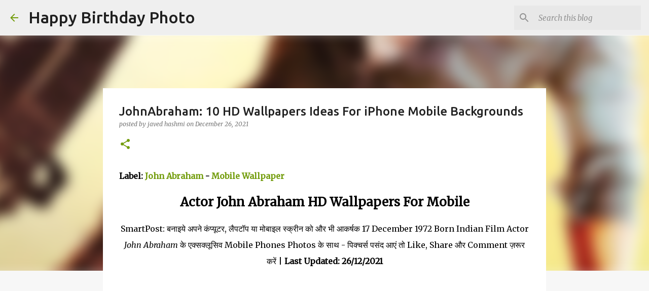

--- FILE ---
content_type: text/html; charset=UTF-8
request_url: https://www.happybirthdayphoto.com/2021/12/johnabraham-hd-wallpapers-for-mobile.html
body_size: 30885
content:
<!DOCTYPE html>
<html dir='ltr' lang='en'>
<head>
<meta content='width=device-width, initial-scale=1' name='viewport'/>
<title>JohnAbraham: 10 HD Wallpapers Ideas For iPhone Mobile Backgrounds</title>
<meta content='text/html; charset=UTF-8' http-equiv='Content-Type'/>
<!-- Chrome, Firefox OS and Opera -->
<meta content='#f7f7f7' name='theme-color'/>
<!-- Windows Phone -->
<meta content='#f7f7f7' name='msapplication-navbutton-color'/>
<meta content='blogger' name='generator'/>
<link href='https://www.happybirthdayphoto.com/favicon.ico' rel='icon' type='image/x-icon'/>
<link href='https://www.happybirthdayphoto.com/2021/12/johnabraham-hd-wallpapers-for-mobile.html' rel='canonical'/>
<link rel="alternate" type="application/atom+xml" title="Happy Birthday Photo - Atom" href="https://www.happybirthdayphoto.com/feeds/posts/default" />
<link rel="alternate" type="application/rss+xml" title="Happy Birthday Photo - RSS" href="https://www.happybirthdayphoto.com/feeds/posts/default?alt=rss" />
<link rel="service.post" type="application/atom+xml" title="Happy Birthday Photo - Atom" href="https://www.blogger.com/feeds/3802470093063848323/posts/default" />

<link rel="alternate" type="application/atom+xml" title="Happy Birthday Photo - Atom" href="https://www.happybirthdayphoto.com/feeds/3708977360547733227/comments/default" />
<!--Can't find substitution for tag [blog.ieCssRetrofitLinks]-->
<link href='https://blogger.googleusercontent.com/img/a/AVvXsEhDgUCI0LfOr_op3dh3A9jqU8-BANnAK_JD8lYRJexpQR_Piq7MZoGm1utNO6mLxXjqwErg4zJybHJqYWg6GG8HV3MiOzYrkyQ0h6mG3KjjursxWjNjX81gYnp4aqpE9c22Sa9Hg3XS59YC894SXRScb4d066QAsHpvSc7dh1j6HErnt2eCwAJ9zZOWNQ=w226-h320' rel='image_src'/>
<meta content='JohnAbraham: 10 HD Wallpapers Ideas For iPhone Mobile Backgrounds Free Download Today, Posted By Meerut-City Born Famous Portrait Artist Javed Hashmi.' name='description'/>
<meta content='https://www.happybirthdayphoto.com/2021/12/johnabraham-hd-wallpapers-for-mobile.html' property='og:url'/>
<meta content='JohnAbraham: 10 HD Wallpapers Ideas For iPhone Mobile Backgrounds' property='og:title'/>
<meta content='JohnAbraham: 10 HD Wallpapers Ideas For iPhone Mobile Backgrounds Free Download Today, Posted By Meerut-City Born Famous Portrait Artist Javed Hashmi.' property='og:description'/>
<meta content='https://blogger.googleusercontent.com/img/a/AVvXsEhDgUCI0LfOr_op3dh3A9jqU8-BANnAK_JD8lYRJexpQR_Piq7MZoGm1utNO6mLxXjqwErg4zJybHJqYWg6GG8HV3MiOzYrkyQ0h6mG3KjjursxWjNjX81gYnp4aqpE9c22Sa9Hg3XS59YC894SXRScb4d066QAsHpvSc7dh1j6HErnt2eCwAJ9zZOWNQ=w1200-h630-p-k-no-nu' property='og:image'/>
<style type='text/css'>@font-face{font-family:'Merriweather';font-style:italic;font-weight:300;font-stretch:100%;font-display:swap;src:url(//fonts.gstatic.com/s/merriweather/v33/u-4c0qyriQwlOrhSvowK_l5-eTxCVx0ZbwLvKH2Gk9hLmp0v5yA-xXPqCzLvF-adrHOg7iDTFw.woff2)format('woff2');unicode-range:U+0460-052F,U+1C80-1C8A,U+20B4,U+2DE0-2DFF,U+A640-A69F,U+FE2E-FE2F;}@font-face{font-family:'Merriweather';font-style:italic;font-weight:300;font-stretch:100%;font-display:swap;src:url(//fonts.gstatic.com/s/merriweather/v33/u-4c0qyriQwlOrhSvowK_l5-eTxCVx0ZbwLvKH2Gk9hLmp0v5yA-xXPqCzLvF--drHOg7iDTFw.woff2)format('woff2');unicode-range:U+0301,U+0400-045F,U+0490-0491,U+04B0-04B1,U+2116;}@font-face{font-family:'Merriweather';font-style:italic;font-weight:300;font-stretch:100%;font-display:swap;src:url(//fonts.gstatic.com/s/merriweather/v33/u-4c0qyriQwlOrhSvowK_l5-eTxCVx0ZbwLvKH2Gk9hLmp0v5yA-xXPqCzLvF-SdrHOg7iDTFw.woff2)format('woff2');unicode-range:U+0102-0103,U+0110-0111,U+0128-0129,U+0168-0169,U+01A0-01A1,U+01AF-01B0,U+0300-0301,U+0303-0304,U+0308-0309,U+0323,U+0329,U+1EA0-1EF9,U+20AB;}@font-face{font-family:'Merriweather';font-style:italic;font-weight:300;font-stretch:100%;font-display:swap;src:url(//fonts.gstatic.com/s/merriweather/v33/u-4c0qyriQwlOrhSvowK_l5-eTxCVx0ZbwLvKH2Gk9hLmp0v5yA-xXPqCzLvF-WdrHOg7iDTFw.woff2)format('woff2');unicode-range:U+0100-02BA,U+02BD-02C5,U+02C7-02CC,U+02CE-02D7,U+02DD-02FF,U+0304,U+0308,U+0329,U+1D00-1DBF,U+1E00-1E9F,U+1EF2-1EFF,U+2020,U+20A0-20AB,U+20AD-20C0,U+2113,U+2C60-2C7F,U+A720-A7FF;}@font-face{font-family:'Merriweather';font-style:italic;font-weight:300;font-stretch:100%;font-display:swap;src:url(//fonts.gstatic.com/s/merriweather/v33/u-4c0qyriQwlOrhSvowK_l5-eTxCVx0ZbwLvKH2Gk9hLmp0v5yA-xXPqCzLvF-udrHOg7iA.woff2)format('woff2');unicode-range:U+0000-00FF,U+0131,U+0152-0153,U+02BB-02BC,U+02C6,U+02DA,U+02DC,U+0304,U+0308,U+0329,U+2000-206F,U+20AC,U+2122,U+2191,U+2193,U+2212,U+2215,U+FEFF,U+FFFD;}@font-face{font-family:'Merriweather';font-style:italic;font-weight:400;font-stretch:100%;font-display:swap;src:url(//fonts.gstatic.com/s/merriweather/v33/u-4c0qyriQwlOrhSvowK_l5-eTxCVx0ZbwLvKH2Gk9hLmp0v5yA-xXPqCzLvF-adrHOg7iDTFw.woff2)format('woff2');unicode-range:U+0460-052F,U+1C80-1C8A,U+20B4,U+2DE0-2DFF,U+A640-A69F,U+FE2E-FE2F;}@font-face{font-family:'Merriweather';font-style:italic;font-weight:400;font-stretch:100%;font-display:swap;src:url(//fonts.gstatic.com/s/merriweather/v33/u-4c0qyriQwlOrhSvowK_l5-eTxCVx0ZbwLvKH2Gk9hLmp0v5yA-xXPqCzLvF--drHOg7iDTFw.woff2)format('woff2');unicode-range:U+0301,U+0400-045F,U+0490-0491,U+04B0-04B1,U+2116;}@font-face{font-family:'Merriweather';font-style:italic;font-weight:400;font-stretch:100%;font-display:swap;src:url(//fonts.gstatic.com/s/merriweather/v33/u-4c0qyriQwlOrhSvowK_l5-eTxCVx0ZbwLvKH2Gk9hLmp0v5yA-xXPqCzLvF-SdrHOg7iDTFw.woff2)format('woff2');unicode-range:U+0102-0103,U+0110-0111,U+0128-0129,U+0168-0169,U+01A0-01A1,U+01AF-01B0,U+0300-0301,U+0303-0304,U+0308-0309,U+0323,U+0329,U+1EA0-1EF9,U+20AB;}@font-face{font-family:'Merriweather';font-style:italic;font-weight:400;font-stretch:100%;font-display:swap;src:url(//fonts.gstatic.com/s/merriweather/v33/u-4c0qyriQwlOrhSvowK_l5-eTxCVx0ZbwLvKH2Gk9hLmp0v5yA-xXPqCzLvF-WdrHOg7iDTFw.woff2)format('woff2');unicode-range:U+0100-02BA,U+02BD-02C5,U+02C7-02CC,U+02CE-02D7,U+02DD-02FF,U+0304,U+0308,U+0329,U+1D00-1DBF,U+1E00-1E9F,U+1EF2-1EFF,U+2020,U+20A0-20AB,U+20AD-20C0,U+2113,U+2C60-2C7F,U+A720-A7FF;}@font-face{font-family:'Merriweather';font-style:italic;font-weight:400;font-stretch:100%;font-display:swap;src:url(//fonts.gstatic.com/s/merriweather/v33/u-4c0qyriQwlOrhSvowK_l5-eTxCVx0ZbwLvKH2Gk9hLmp0v5yA-xXPqCzLvF-udrHOg7iA.woff2)format('woff2');unicode-range:U+0000-00FF,U+0131,U+0152-0153,U+02BB-02BC,U+02C6,U+02DA,U+02DC,U+0304,U+0308,U+0329,U+2000-206F,U+20AC,U+2122,U+2191,U+2193,U+2212,U+2215,U+FEFF,U+FFFD;}@font-face{font-family:'Merriweather';font-style:normal;font-weight:400;font-stretch:100%;font-display:swap;src:url(//fonts.gstatic.com/s/merriweather/v33/u-4D0qyriQwlOrhSvowK_l5UcA6zuSYEqOzpPe3HOZJ5eX1WtLaQwmYiScCmDxhtNOKl8yDr3icaGV31CPDaYKfFQn0.woff2)format('woff2');unicode-range:U+0460-052F,U+1C80-1C8A,U+20B4,U+2DE0-2DFF,U+A640-A69F,U+FE2E-FE2F;}@font-face{font-family:'Merriweather';font-style:normal;font-weight:400;font-stretch:100%;font-display:swap;src:url(//fonts.gstatic.com/s/merriweather/v33/u-4D0qyriQwlOrhSvowK_l5UcA6zuSYEqOzpPe3HOZJ5eX1WtLaQwmYiScCmDxhtNOKl8yDr3icaEF31CPDaYKfFQn0.woff2)format('woff2');unicode-range:U+0301,U+0400-045F,U+0490-0491,U+04B0-04B1,U+2116;}@font-face{font-family:'Merriweather';font-style:normal;font-weight:400;font-stretch:100%;font-display:swap;src:url(//fonts.gstatic.com/s/merriweather/v33/u-4D0qyriQwlOrhSvowK_l5UcA6zuSYEqOzpPe3HOZJ5eX1WtLaQwmYiScCmDxhtNOKl8yDr3icaG131CPDaYKfFQn0.woff2)format('woff2');unicode-range:U+0102-0103,U+0110-0111,U+0128-0129,U+0168-0169,U+01A0-01A1,U+01AF-01B0,U+0300-0301,U+0303-0304,U+0308-0309,U+0323,U+0329,U+1EA0-1EF9,U+20AB;}@font-face{font-family:'Merriweather';font-style:normal;font-weight:400;font-stretch:100%;font-display:swap;src:url(//fonts.gstatic.com/s/merriweather/v33/u-4D0qyriQwlOrhSvowK_l5UcA6zuSYEqOzpPe3HOZJ5eX1WtLaQwmYiScCmDxhtNOKl8yDr3icaGl31CPDaYKfFQn0.woff2)format('woff2');unicode-range:U+0100-02BA,U+02BD-02C5,U+02C7-02CC,U+02CE-02D7,U+02DD-02FF,U+0304,U+0308,U+0329,U+1D00-1DBF,U+1E00-1E9F,U+1EF2-1EFF,U+2020,U+20A0-20AB,U+20AD-20C0,U+2113,U+2C60-2C7F,U+A720-A7FF;}@font-face{font-family:'Merriweather';font-style:normal;font-weight:400;font-stretch:100%;font-display:swap;src:url(//fonts.gstatic.com/s/merriweather/v33/u-4D0qyriQwlOrhSvowK_l5UcA6zuSYEqOzpPe3HOZJ5eX1WtLaQwmYiScCmDxhtNOKl8yDr3icaFF31CPDaYKfF.woff2)format('woff2');unicode-range:U+0000-00FF,U+0131,U+0152-0153,U+02BB-02BC,U+02C6,U+02DA,U+02DC,U+0304,U+0308,U+0329,U+2000-206F,U+20AC,U+2122,U+2191,U+2193,U+2212,U+2215,U+FEFF,U+FFFD;}@font-face{font-family:'Ubuntu';font-style:normal;font-weight:400;font-display:swap;src:url(//fonts.gstatic.com/s/ubuntu/v21/4iCs6KVjbNBYlgoKcg72nU6AF7xm.woff2)format('woff2');unicode-range:U+0460-052F,U+1C80-1C8A,U+20B4,U+2DE0-2DFF,U+A640-A69F,U+FE2E-FE2F;}@font-face{font-family:'Ubuntu';font-style:normal;font-weight:400;font-display:swap;src:url(//fonts.gstatic.com/s/ubuntu/v21/4iCs6KVjbNBYlgoKew72nU6AF7xm.woff2)format('woff2');unicode-range:U+0301,U+0400-045F,U+0490-0491,U+04B0-04B1,U+2116;}@font-face{font-family:'Ubuntu';font-style:normal;font-weight:400;font-display:swap;src:url(//fonts.gstatic.com/s/ubuntu/v21/4iCs6KVjbNBYlgoKcw72nU6AF7xm.woff2)format('woff2');unicode-range:U+1F00-1FFF;}@font-face{font-family:'Ubuntu';font-style:normal;font-weight:400;font-display:swap;src:url(//fonts.gstatic.com/s/ubuntu/v21/4iCs6KVjbNBYlgoKfA72nU6AF7xm.woff2)format('woff2');unicode-range:U+0370-0377,U+037A-037F,U+0384-038A,U+038C,U+038E-03A1,U+03A3-03FF;}@font-face{font-family:'Ubuntu';font-style:normal;font-weight:400;font-display:swap;src:url(//fonts.gstatic.com/s/ubuntu/v21/4iCs6KVjbNBYlgoKcQ72nU6AF7xm.woff2)format('woff2');unicode-range:U+0100-02BA,U+02BD-02C5,U+02C7-02CC,U+02CE-02D7,U+02DD-02FF,U+0304,U+0308,U+0329,U+1D00-1DBF,U+1E00-1E9F,U+1EF2-1EFF,U+2020,U+20A0-20AB,U+20AD-20C0,U+2113,U+2C60-2C7F,U+A720-A7FF;}@font-face{font-family:'Ubuntu';font-style:normal;font-weight:400;font-display:swap;src:url(//fonts.gstatic.com/s/ubuntu/v21/4iCs6KVjbNBYlgoKfw72nU6AFw.woff2)format('woff2');unicode-range:U+0000-00FF,U+0131,U+0152-0153,U+02BB-02BC,U+02C6,U+02DA,U+02DC,U+0304,U+0308,U+0329,U+2000-206F,U+20AC,U+2122,U+2191,U+2193,U+2212,U+2215,U+FEFF,U+FFFD;}@font-face{font-family:'Ubuntu';font-style:normal;font-weight:500;font-display:swap;src:url(//fonts.gstatic.com/s/ubuntu/v21/4iCv6KVjbNBYlgoCjC3jvWyNPYZvg7UI.woff2)format('woff2');unicode-range:U+0460-052F,U+1C80-1C8A,U+20B4,U+2DE0-2DFF,U+A640-A69F,U+FE2E-FE2F;}@font-face{font-family:'Ubuntu';font-style:normal;font-weight:500;font-display:swap;src:url(//fonts.gstatic.com/s/ubuntu/v21/4iCv6KVjbNBYlgoCjC3jtGyNPYZvg7UI.woff2)format('woff2');unicode-range:U+0301,U+0400-045F,U+0490-0491,U+04B0-04B1,U+2116;}@font-face{font-family:'Ubuntu';font-style:normal;font-weight:500;font-display:swap;src:url(//fonts.gstatic.com/s/ubuntu/v21/4iCv6KVjbNBYlgoCjC3jvGyNPYZvg7UI.woff2)format('woff2');unicode-range:U+1F00-1FFF;}@font-face{font-family:'Ubuntu';font-style:normal;font-weight:500;font-display:swap;src:url(//fonts.gstatic.com/s/ubuntu/v21/4iCv6KVjbNBYlgoCjC3js2yNPYZvg7UI.woff2)format('woff2');unicode-range:U+0370-0377,U+037A-037F,U+0384-038A,U+038C,U+038E-03A1,U+03A3-03FF;}@font-face{font-family:'Ubuntu';font-style:normal;font-weight:500;font-display:swap;src:url(//fonts.gstatic.com/s/ubuntu/v21/4iCv6KVjbNBYlgoCjC3jvmyNPYZvg7UI.woff2)format('woff2');unicode-range:U+0100-02BA,U+02BD-02C5,U+02C7-02CC,U+02CE-02D7,U+02DD-02FF,U+0304,U+0308,U+0329,U+1D00-1DBF,U+1E00-1E9F,U+1EF2-1EFF,U+2020,U+20A0-20AB,U+20AD-20C0,U+2113,U+2C60-2C7F,U+A720-A7FF;}@font-face{font-family:'Ubuntu';font-style:normal;font-weight:500;font-display:swap;src:url(//fonts.gstatic.com/s/ubuntu/v21/4iCv6KVjbNBYlgoCjC3jsGyNPYZvgw.woff2)format('woff2');unicode-range:U+0000-00FF,U+0131,U+0152-0153,U+02BB-02BC,U+02C6,U+02DA,U+02DC,U+0304,U+0308,U+0329,U+2000-206F,U+20AC,U+2122,U+2191,U+2193,U+2212,U+2215,U+FEFF,U+FFFD;}@font-face{font-family:'Ubuntu';font-style:normal;font-weight:700;font-display:swap;src:url(//fonts.gstatic.com/s/ubuntu/v21/4iCv6KVjbNBYlgoCxCvjvWyNPYZvg7UI.woff2)format('woff2');unicode-range:U+0460-052F,U+1C80-1C8A,U+20B4,U+2DE0-2DFF,U+A640-A69F,U+FE2E-FE2F;}@font-face{font-family:'Ubuntu';font-style:normal;font-weight:700;font-display:swap;src:url(//fonts.gstatic.com/s/ubuntu/v21/4iCv6KVjbNBYlgoCxCvjtGyNPYZvg7UI.woff2)format('woff2');unicode-range:U+0301,U+0400-045F,U+0490-0491,U+04B0-04B1,U+2116;}@font-face{font-family:'Ubuntu';font-style:normal;font-weight:700;font-display:swap;src:url(//fonts.gstatic.com/s/ubuntu/v21/4iCv6KVjbNBYlgoCxCvjvGyNPYZvg7UI.woff2)format('woff2');unicode-range:U+1F00-1FFF;}@font-face{font-family:'Ubuntu';font-style:normal;font-weight:700;font-display:swap;src:url(//fonts.gstatic.com/s/ubuntu/v21/4iCv6KVjbNBYlgoCxCvjs2yNPYZvg7UI.woff2)format('woff2');unicode-range:U+0370-0377,U+037A-037F,U+0384-038A,U+038C,U+038E-03A1,U+03A3-03FF;}@font-face{font-family:'Ubuntu';font-style:normal;font-weight:700;font-display:swap;src:url(//fonts.gstatic.com/s/ubuntu/v21/4iCv6KVjbNBYlgoCxCvjvmyNPYZvg7UI.woff2)format('woff2');unicode-range:U+0100-02BA,U+02BD-02C5,U+02C7-02CC,U+02CE-02D7,U+02DD-02FF,U+0304,U+0308,U+0329,U+1D00-1DBF,U+1E00-1E9F,U+1EF2-1EFF,U+2020,U+20A0-20AB,U+20AD-20C0,U+2113,U+2C60-2C7F,U+A720-A7FF;}@font-face{font-family:'Ubuntu';font-style:normal;font-weight:700;font-display:swap;src:url(//fonts.gstatic.com/s/ubuntu/v21/4iCv6KVjbNBYlgoCxCvjsGyNPYZvgw.woff2)format('woff2');unicode-range:U+0000-00FF,U+0131,U+0152-0153,U+02BB-02BC,U+02C6,U+02DA,U+02DC,U+0304,U+0308,U+0329,U+2000-206F,U+20AC,U+2122,U+2191,U+2193,U+2212,U+2215,U+FEFF,U+FFFD;}</style>
<style id='page-skin-1' type='text/css'><!--
/*! normalize.css v8.0.0 | MIT License | github.com/necolas/normalize.css */html{line-height:1.15;-webkit-text-size-adjust:100%}body{margin:0}h1{font-size:2em;margin:.67em 0}hr{box-sizing:content-box;height:0;overflow:visible}pre{font-family:monospace,monospace;font-size:1em}a{background-color:transparent}abbr[title]{border-bottom:none;text-decoration:underline;text-decoration:underline dotted}b,strong{font-weight:bolder}code,kbd,samp{font-family:monospace,monospace;font-size:1em}small{font-size:80%}sub,sup{font-size:75%;line-height:0;position:relative;vertical-align:baseline}sub{bottom:-0.25em}sup{top:-0.5em}img{border-style:none}button,input,optgroup,select,textarea{font-family:inherit;font-size:100%;line-height:1.15;margin:0}button,input{overflow:visible}button,select{text-transform:none}button,[type="button"],[type="reset"],[type="submit"]{-webkit-appearance:button}button::-moz-focus-inner,[type="button"]::-moz-focus-inner,[type="reset"]::-moz-focus-inner,[type="submit"]::-moz-focus-inner{border-style:none;padding:0}button:-moz-focusring,[type="button"]:-moz-focusring,[type="reset"]:-moz-focusring,[type="submit"]:-moz-focusring{outline:1px dotted ButtonText}fieldset{padding:.35em .75em .625em}legend{box-sizing:border-box;color:inherit;display:table;max-width:100%;padding:0;white-space:normal}progress{vertical-align:baseline}textarea{overflow:auto}[type="checkbox"],[type="radio"]{box-sizing:border-box;padding:0}[type="number"]::-webkit-inner-spin-button,[type="number"]::-webkit-outer-spin-button{height:auto}[type="search"]{-webkit-appearance:textfield;outline-offset:-2px}[type="search"]::-webkit-search-decoration{-webkit-appearance:none}::-webkit-file-upload-button{-webkit-appearance:button;font:inherit}details{display:block}summary{display:list-item}template{display:none}[hidden]{display:none}
/*!************************************************
* Blogger Template Style
* Name: Emporio
**************************************************/
body{
word-wrap:break-word;
overflow-wrap:break-word;
word-break:break-word
}
.hidden{
display:none
}
.invisible{
visibility:hidden
}
.container:after,.float-container:after{
clear:both;
content:"";
display:table
}
.clearboth{
clear:both
}
#comments .comment .comment-actions,.subscribe-popup .FollowByEmail .follow-by-email-submit{
background:transparent;
border:0;
box-shadow:none;
color:#729c0b;
cursor:pointer;
font-size:14px;
font-weight:700;
outline:none;
text-decoration:none;
text-transform:uppercase;
width:auto
}
.dim-overlay{
height:100vh;
left:0;
position:fixed;
top:0;
width:100%
}
#sharing-dim-overlay{
background-color:transparent
}
input::-ms-clear{
display:none
}
.blogger-logo,.svg-icon-24.blogger-logo{
fill:#ff9800;
opacity:1
}
.skip-navigation{
background-color:#fff;
box-sizing:border-box;
color:#000;
display:block;
height:0;
left:0;
line-height:50px;
overflow:hidden;
padding-top:0;
position:fixed;
text-align:center;
top:0;
-webkit-transition:box-shadow .3s,height .3s,padding-top .3s;
transition:box-shadow .3s,height .3s,padding-top .3s;
width:100%;
z-index:900
}
.skip-navigation:focus{
box-shadow:0 4px 5px 0 rgba(0,0,0,.14),0 1px 10px 0 rgba(0,0,0,.12),0 2px 4px -1px rgba(0,0,0,.2);
height:50px
}
#main{
outline:none
}
.main-heading{
clip:rect(1px,1px,1px,1px);
border:0;
height:1px;
overflow:hidden;
padding:0;
position:absolute;
width:1px
}
.Attribution{
margin-top:1em;
text-align:center
}
.Attribution .blogger img,.Attribution .blogger svg{
vertical-align:bottom
}
.Attribution .blogger img{
margin-right:.5em
}
.Attribution div{
line-height:24px;
margin-top:.5em
}
.Attribution .copyright,.Attribution .image-attribution{
font-size:.7em;
margin-top:1.5em
}
.bg-photo{
background-attachment:scroll!important
}
body .CSS_LIGHTBOX{
z-index:900
}
.extendable .show-less,.extendable .show-more{
border-color:#729c0b;
color:#729c0b;
margin-top:8px
}
.extendable .show-less.hidden,.extendable .show-more.hidden,.inline-ad{
display:none
}
.inline-ad{
max-width:100%;
overflow:hidden
}
.adsbygoogle{
display:block
}
#cookieChoiceInfo{
bottom:0;
top:auto
}
iframe.b-hbp-video{
border:0
}
.post-body iframe{
max-width:100%
}
.post-body a[imageanchor="1"]{
display:inline-block
}
.byline{
margin-right:1em
}
.byline:last-child{
margin-right:0
}
.link-copied-dialog{
max-width:520px;
outline:0
}
.link-copied-dialog .modal-dialog-buttons{
margin-top:8px
}
.link-copied-dialog .goog-buttonset-default{
background:transparent;
border:0
}
.link-copied-dialog .goog-buttonset-default:focus{
outline:0
}
.paging-control-container{
margin-bottom:16px
}
.paging-control-container .paging-control{
display:inline-block
}
.paging-control-container .comment-range-text:after,.paging-control-container .paging-control{
color:#729c0b
}
.paging-control-container .comment-range-text,.paging-control-container .paging-control{
margin-right:8px
}
.paging-control-container .comment-range-text:after,.paging-control-container .paging-control:after{
padding-left:8px;
content:"\b7";
cursor:default;
pointer-events:none
}
.paging-control-container .comment-range-text:last-child:after,.paging-control-container .paging-control:last-child:after{
content:none
}
.byline.reactions iframe{
height:20px
}
.b-notification{
background-color:#fff;
border-bottom:1px solid #000;
box-sizing:border-box;
color:#000;
padding:16px 32px;
text-align:center
}
.b-notification.visible{
-webkit-transition:margin-top .3s cubic-bezier(.4,0,.2,1);
transition:margin-top .3s cubic-bezier(.4,0,.2,1)
}
.b-notification.invisible{
position:absolute
}
.b-notification-close{
position:absolute;
right:8px;
top:8px
}
.no-posts-message{
line-height:40px;
text-align:center
}
@media screen and (max-width:745px){
body.item-view .post-body a[imageanchor="1"][style*="float: left;"],body.item-view .post-body a[imageanchor="1"][style*="float: right;"]{
clear:none!important;
float:none!important
}
body.item-view .post-body a[imageanchor="1"] img{
display:block;
height:auto;
margin:0 auto
}
body.item-view .post-body>.separator:first-child>a[imageanchor="1"]:first-child{
margin-top:20px
}
.post-body a[imageanchor]{
display:block
}
body.item-view .post-body a[imageanchor="1"]{
margin-left:0!important;
margin-right:0!important
}
body.item-view .post-body a[imageanchor="1"]+a[imageanchor="1"]{
margin-top:16px
}
}
.item-control{
display:none
}
#comments{
border-top:1px dashed rgba(0,0,0,.54);
margin-top:20px;
padding:20px
}
#comments .comment-thread ol{
padding-left:0;
margin:0;
padding-left:0
}
#comments .comment .comment-replybox-single,#comments .comment-thread .comment-replies{
margin-left:60px
}
#comments .comment-thread .thread-count{
display:none
}
#comments .comment{
list-style-type:none;
padding:0 0 30px;
position:relative
}
#comments .comment .comment{
padding-bottom:8px
}
.comment .avatar-image-container{
position:absolute
}
.comment .avatar-image-container img{
border-radius:50%
}
.avatar-image-container svg,.comment .avatar-image-container .avatar-icon{
fill:#729c0b;
border:1px solid #729c0b;
border-radius:50%;
box-sizing:border-box;
height:35px;
margin:0;
padding:7px;
width:35px
}
.comment .comment-block{
margin-left:60px;
margin-top:10px;
padding-bottom:0
}
#comments .comment-author-header-wrapper{
margin-left:40px
}
#comments .comment .thread-expanded .comment-block{
padding-bottom:20px
}
#comments .comment .comment-header .user,#comments .comment .comment-header .user a{
color:#212121;
font-style:normal;
font-weight:700
}
#comments .comment .comment-actions{
bottom:0;
margin-bottom:15px;
position:absolute
}
#comments .comment .comment-actions>*{
margin-right:8px
}
#comments .comment .comment-header .datetime{
margin-left:8px;
bottom:0;
display:inline-block;
font-size:13px;
font-style:italic
}
#comments .comment .comment-footer .comment-timestamp a,#comments .comment .comment-header .datetime,#comments .comment .comment-header .datetime a{
color:rgba(33,33,33,.54)
}
#comments .comment .comment-content,.comment .comment-body{
margin-top:12px;
word-break:break-word
}
.comment-body{
margin-bottom:12px
}
#comments.embed[data-num-comments="0"]{
border:0;
margin-top:0;
padding-top:0
}
#comment-editor-src,#comments.embed[data-num-comments="0"] #comment-post-message,#comments.embed[data-num-comments="0"] div.comment-form>p,#comments.embed[data-num-comments="0"] p.comment-footer{
display:none
}
.comments .comments-content .loadmore.loaded{
max-height:0;
opacity:0;
overflow:hidden
}
.extendable .remaining-items{
height:0;
overflow:hidden;
-webkit-transition:height .3s cubic-bezier(.4,0,.2,1);
transition:height .3s cubic-bezier(.4,0,.2,1)
}
.extendable .remaining-items.expanded{
height:auto
}
.svg-icon-24,.svg-icon-24-button{
cursor:pointer;
height:24px;
min-width:24px;
width:24px
}
.touch-icon{
margin:-12px;
padding:12px
}
.touch-icon:active,.touch-icon:focus{
background-color:hsla(0,0%,60%,.4);
border-radius:50%
}
svg:not(:root).touch-icon{
overflow:visible
}
html[dir=rtl] .rtl-reversible-icon{
-webkit-transform:scaleX(-1);
transform:scaleX(-1)
}
.svg-icon-24-button,.touch-icon-button{
background:transparent;
border:0;
margin:0;
outline:none;
padding:0
}
.touch-icon-button .touch-icon:active,.touch-icon-button .touch-icon:focus{
background-color:transparent
}
.touch-icon-button:active .touch-icon,.touch-icon-button:focus .touch-icon{
background-color:hsla(0,0%,60%,.4);
border-radius:50%
}
.Profile .default-avatar-wrapper .avatar-icon{
fill:#729c0b;
border:1px solid #729c0b;
border-radius:50%;
box-sizing:border-box;
margin:0
}
.Profile .individual .default-avatar-wrapper .avatar-icon{
padding:25px
}
.Profile .individual .avatar-icon,.Profile .individual .profile-img{
height:90px;
width:90px
}
.Profile .team .default-avatar-wrapper .avatar-icon{
padding:8px
}
.Profile .team .avatar-icon,.Profile .team .default-avatar-wrapper,.Profile .team .profile-img{
height:40px;
width:40px
}
.snippet-container{
margin:0;
overflow:hidden;
position:relative
}
.snippet-fade{
right:0;
bottom:0;
box-sizing:border-box;
position:absolute;
width:96px
}
.snippet-fade:after{
content:"\2026";
float:right
}
.centered-top-container.sticky{
left:0;
position:fixed;
right:0;
top:0;
-webkit-transition-duration:.2s;
transition-duration:.2s;
-webkit-transition-property:opacity,-webkit-transform;
transition-property:opacity,-webkit-transform;
transition-property:transform,opacity;
transition-property:transform,opacity,-webkit-transform;
-webkit-transition-timing-function:cubic-bezier(.4,0,.2,1);
transition-timing-function:cubic-bezier(.4,0,.2,1);
width:auto;
z-index:8
}
.centered-top-placeholder{
display:none
}
.collapsed-header .centered-top-placeholder{
display:block
}
.centered-top-container .Header .replaced h1,.centered-top-placeholder .Header .replaced h1{
display:none
}
.centered-top-container.sticky .Header .replaced h1{
display:block
}
.centered-top-container.sticky .Header .header-widget{
background:none
}
.centered-top-container.sticky .Header .header-image-wrapper{
display:none
}
.centered-top-container img,.centered-top-placeholder img{
max-width:100%
}
.collapsible{
-webkit-transition:height .3s cubic-bezier(.4,0,.2,1);
transition:height .3s cubic-bezier(.4,0,.2,1)
}
.collapsible,.collapsible>summary{
display:block;
overflow:hidden
}
.collapsible>:not(summary){
display:none
}
.collapsible[open]>:not(summary){
display:block
}
.collapsible:focus,.collapsible>summary:focus{
outline:none
}
.collapsible>summary{
cursor:pointer;
display:block;
padding:0
}
.collapsible:focus>summary,.collapsible>summary:focus{
background-color:transparent
}
.collapsible>summary::-webkit-details-marker{
display:none
}
.collapsible-title{
-webkit-box-align:center;
align-items:center;
display:-webkit-box;
display:flex
}
.collapsible-title .title{
-webkit-box-flex:1;
-webkit-box-ordinal-group:1;
flex:1 1 auto;
order:0;
overflow:hidden;
text-overflow:ellipsis;
white-space:nowrap
}
.collapsible-title .chevron-down,.collapsible[open] .collapsible-title .chevron-up{
display:block
}
.collapsible-title .chevron-up,.collapsible[open] .collapsible-title .chevron-down{
display:none
}
.flat-button{
border-radius:2px;
font-weight:700;
margin:-8px;
padding:8px;
text-transform:uppercase
}
.flat-button,.flat-icon-button{
cursor:pointer;
display:inline-block
}
.flat-icon-button{
background:transparent;
border:0;
box-sizing:content-box;
line-height:0;
margin:-12px;
outline:none;
padding:12px
}
.flat-icon-button,.flat-icon-button .splash-wrapper{
border-radius:50%
}
.flat-icon-button .splash.animate{
-webkit-animation-duration:.3s;
animation-duration:.3s
}
body#layout .bg-photo,body#layout .bg-photo-overlay{
display:none
}
body#layout .centered{
max-width:954px
}
body#layout .navigation{
display:none
}
body#layout .sidebar-container{
display:inline-block;
width:40%
}
body#layout .hamburger-menu,body#layout .search{
display:none
}
.overflowable-container{
max-height:44px;
overflow:hidden;
position:relative
}
.overflow-button{
cursor:pointer
}
#overflowable-dim-overlay{
background:transparent
}
.overflow-popup{
background-color:#ffffff;
box-shadow:0 2px 2px 0 rgba(0,0,0,.14),0 3px 1px -2px rgba(0,0,0,.2),0 1px 5px 0 rgba(0,0,0,.12);
left:0;
max-width:calc(100% - 32px);
position:absolute;
top:0;
visibility:hidden;
z-index:101
}
.overflow-popup ul{
list-style:none
}
.overflow-popup .tabs li,.overflow-popup li{
display:block;
height:auto
}
.overflow-popup .tabs li{
padding-left:0;
padding-right:0
}
.overflow-button.hidden,.overflow-popup .tabs li.hidden,.overflow-popup li.hidden,.widget.Sharing .sharing-button{
display:none
}
.widget.Sharing .sharing-buttons li{
padding:0
}
.widget.Sharing .sharing-buttons li span{
display:none
}
.post-share-buttons{
position:relative
}
.sharing-open.touch-icon-button:active .touch-icon,.sharing-open.touch-icon-button:focus .touch-icon{
background-color:transparent
}
.share-buttons{
background-color:#ffffff;
border-radius:2px;
box-shadow:0 2px 2px 0 rgba(0,0,0,.14),0 3px 1px -2px rgba(0,0,0,.2),0 1px 5px 0 rgba(0,0,0,.12);
color:#000000;
list-style:none;
margin:0;
min-width:200px;
padding:8px 0;
position:absolute;
top:-11px;
z-index:101
}
.share-buttons.hidden{
display:none
}
.sharing-button{
background:transparent;
border:0;
cursor:pointer;
margin:0;
outline:none;
padding:0
}
.share-buttons li{
height:48px;
margin:0
}
.share-buttons li:last-child{
margin-bottom:0
}
.share-buttons li .sharing-platform-button{
box-sizing:border-box;
cursor:pointer;
display:block;
height:100%;
margin-bottom:0;
padding:0 16px;
position:relative;
width:100%
}
.share-buttons li .sharing-platform-button:focus,.share-buttons li .sharing-platform-button:hover{
background-color:hsla(0,0%,50%,.1);
outline:none
}
.share-buttons li svg[class*=" sharing-"],.share-buttons li svg[class^=sharing-]{
position:absolute;
top:10px
}
.share-buttons li span.sharing-platform-button{
position:relative;
top:0
}
.share-buttons li .platform-sharing-text{
margin-left:56px;
display:block;
font-size:16px;
line-height:48px;
white-space:nowrap
}
.sidebar-container{
-webkit-overflow-scrolling:touch;
background-color:#f7f7f7;
max-width:280px;
overflow-y:auto;
-webkit-transition-duration:.3s;
transition-duration:.3s;
-webkit-transition-property:-webkit-transform;
transition-property:-webkit-transform;
transition-property:transform;
transition-property:transform,-webkit-transform;
-webkit-transition-timing-function:cubic-bezier(0,0,.2,1);
transition-timing-function:cubic-bezier(0,0,.2,1);
width:280px;
z-index:101
}
.sidebar-container .navigation{
line-height:0;
padding:16px
}
.sidebar-container .sidebar-back{
cursor:pointer
}
.sidebar-container .widget{
background:none;
margin:0 16px;
padding:16px 0
}
.sidebar-container .widget .title{
color:#000000;
margin:0
}
.sidebar-container .widget ul{
list-style:none;
margin:0;
padding:0
}
.sidebar-container .widget ul ul{
margin-left:1em
}
.sidebar-container .widget li{
font-size:16px;
line-height:normal
}
.sidebar-container .widget+.widget{
border-top:1px solid rgba(0, 0, 0, 0.12)
}
.BlogArchive li{
margin:16px 0
}
.BlogArchive li:last-child{
margin-bottom:0
}
.Label li a{
display:inline-block
}
.BlogArchive .post-count,.Label .label-count{
margin-left:.25em;
float:right
}
.BlogArchive .post-count:before,.Label .label-count:before{
content:"("
}
.BlogArchive .post-count:after,.Label .label-count:after{
content:")"
}
.widget.Translate .skiptranslate>div{
display:block!important
}
.widget.Profile .profile-link{
display:-webkit-box;
display:flex
}
.widget.Profile .team-member .default-avatar-wrapper,.widget.Profile .team-member .profile-img{
-webkit-box-flex:0;
margin-right:1em;
flex:0 0 auto
}
.widget.Profile .individual .profile-link{
-webkit-box-orient:vertical;
-webkit-box-direction:normal;
flex-direction:column
}
.widget.Profile .team .profile-link .profile-name{
-webkit-box-flex:1;
align-self:center;
display:block;
flex:1 1 auto
}
.dim-overlay{
background-color:rgba(0,0,0,.54)
}
body.sidebar-visible{
overflow-y:hidden
}
@media screen and (max-width:680px){
.sidebar-container{
bottom:0;
left:auto;
position:fixed;
right:0;
top:0
}
.sidebar-container.sidebar-invisible{
-webkit-transform:translateX(100%);
transform:translateX(100%);
-webkit-transition-timing-function:cubic-bezier(.4,0,.6,1);
transition-timing-function:cubic-bezier(.4,0,.6,1)
}
}
.dialog{
background:#ffffff;
box-shadow:0 2px 2px 0 rgba(0,0,0,.14),0 3px 1px -2px rgba(0,0,0,.2),0 1px 5px 0 rgba(0,0,0,.12);
box-sizing:border-box;
color:#000000;
padding:30px;
position:fixed;
text-align:center;
width:calc(100% - 24px);
z-index:101
}
.dialog input[type=email],.dialog input[type=text]{
background-color:transparent;
border:0;
border-bottom:1px solid rgba(0,0,0,.12);
color:#000000;
display:block;
font-family:Ubuntu, sans-serif;
font-size:16px;
line-height:24px;
margin:auto;
outline:none;
padding-bottom:7px;
text-align:center;
width:100%
}
.dialog input[type=email]::-webkit-input-placeholder,.dialog input[type=text]::-webkit-input-placeholder{
color:rgba(0,0,0,.5)
}
.dialog input[type=email]::-moz-placeholder,.dialog input[type=text]::-moz-placeholder{
color:rgba(0,0,0,.5)
}
.dialog input[type=email]:-ms-input-placeholder,.dialog input[type=text]:-ms-input-placeholder{
color:rgba(0,0,0,.5)
}
.dialog input[type=email]::-ms-input-placeholder,.dialog input[type=text]::-ms-input-placeholder{
color:rgba(0,0,0,.5)
}
.dialog input[type=email]::placeholder,.dialog input[type=text]::placeholder{
color:rgba(0,0,0,.5)
}
.dialog input[type=email]:focus,.dialog input[type=text]:focus{
border-bottom:2px solid #729c0b;
padding-bottom:6px
}
.dialog input.no-cursor{
color:transparent;
text-shadow:0 0 0 #000000
}
.dialog input.no-cursor:focus{
outline:none
}
.dialog input[type=submit]{
font-family:Ubuntu, sans-serif
}
.dialog .goog-buttonset-default{
color:#729c0b
}
.loading-spinner-large{
-webkit-animation:mspin-rotate 1568.63ms linear infinite;
animation:mspin-rotate 1568.63ms linear infinite;
height:48px;
overflow:hidden;
position:absolute;
width:48px;
z-index:200
}
.loading-spinner-large>div{
-webkit-animation:mspin-revrot 5332ms steps(4) infinite;
animation:mspin-revrot 5332ms steps(4) infinite
}
.loading-spinner-large>div>div{
-webkit-animation:mspin-singlecolor-large-film 1333ms steps(81) infinite;
animation:mspin-singlecolor-large-film 1333ms steps(81) infinite;
background-size:100%;
height:48px;
width:3888px
}
.mspin-black-large>div>div,.mspin-grey_54-large>div>div{
background-image:url(https://www.blogblog.com/indie/mspin_black_large.svg)
}
.mspin-white-large>div>div{
background-image:url(https://www.blogblog.com/indie/mspin_white_large.svg)
}
.mspin-grey_54-large{
opacity:.54
}
@-webkit-keyframes mspin-singlecolor-large-film{
0%{
-webkit-transform:translateX(0);
transform:translateX(0)
}
to{
-webkit-transform:translateX(-3888px);
transform:translateX(-3888px)
}
}
@keyframes mspin-singlecolor-large-film{
0%{
-webkit-transform:translateX(0);
transform:translateX(0)
}
to{
-webkit-transform:translateX(-3888px);
transform:translateX(-3888px)
}
}
@-webkit-keyframes mspin-rotate{
0%{
-webkit-transform:rotate(0deg);
transform:rotate(0deg)
}
to{
-webkit-transform:rotate(1turn);
transform:rotate(1turn)
}
}
@keyframes mspin-rotate{
0%{
-webkit-transform:rotate(0deg);
transform:rotate(0deg)
}
to{
-webkit-transform:rotate(1turn);
transform:rotate(1turn)
}
}
@-webkit-keyframes mspin-revrot{
0%{
-webkit-transform:rotate(0deg);
transform:rotate(0deg)
}
to{
-webkit-transform:rotate(-1turn);
transform:rotate(-1turn)
}
}
@keyframes mspin-revrot{
0%{
-webkit-transform:rotate(0deg);
transform:rotate(0deg)
}
to{
-webkit-transform:rotate(-1turn);
transform:rotate(-1turn)
}
}
.subscribe-popup{
max-width:364px
}
.subscribe-popup h3{
color:#212121;
font-size:1.8em;
margin-top:0
}
.subscribe-popup .FollowByEmail h3{
display:none
}
.subscribe-popup .FollowByEmail .follow-by-email-submit{
color:#729c0b;
display:inline-block;
margin:24px auto 0;
white-space:normal;
width:auto
}
.subscribe-popup .FollowByEmail .follow-by-email-submit:disabled{
cursor:default;
opacity:.3
}
@media (max-width:800px){
.blog-name div.widget.Subscribe{
margin-bottom:16px
}
body.item-view .blog-name div.widget.Subscribe{
margin:8px auto 16px;
width:100%
}
}
.sidebar-container .svg-icon-24{
fill:#729c0b
}
.centered-top .svg-icon-24{
fill:#729c0b
}
.centered-bottom .svg-icon-24.touch-icon,.centered-bottom a .svg-icon-24,.centered-bottom button .svg-icon-24{
fill:#729c0b
}
.post-wrapper .svg-icon-24.touch-icon,.post-wrapper a .svg-icon-24,.post-wrapper button .svg-icon-24{
fill:#729c0b
}
.centered-bottom .share-buttons .svg-icon-24,.share-buttons .svg-icon-24{
fill:#729c0b
}
.svg-icon-24.hamburger-menu{
fill:#729c0b
}
body#layout .page_body{
padding:0;
position:relative;
top:0
}
body#layout .page{
display:inline-block;
left:inherit;
position:relative;
vertical-align:top;
width:540px
}
body{
background:#f7f7f7 none repeat scroll top left;
background-color:#f7f7f7;
background-size:cover;
font:400 16px Ubuntu, sans-serif;
margin:0;
min-height:100vh
}
body,h3,h3.title{
color:#000000
}
.post-wrapper .post-title,.post-wrapper .post-title a,.post-wrapper .post-title a:hover,.post-wrapper .post-title a:visited{
color:#212121
}
a{
color:#729c0b;
text-decoration:none
}
a:visited{
color:#729c0b
}
a:hover{
color:#729c0b
}
blockquote{
color:#424242;
font:400 16px Ubuntu, sans-serif;
font-size:x-large;
font-style:italic;
font-weight:300;
text-align:center
}
.dim-overlay{
z-index:100
}
.page{
-webkit-box-orient:vertical;
-webkit-box-direction:normal;
box-sizing:border-box;
display:-webkit-box;
display:flex;
flex-direction:column;
min-height:100vh;
padding-bottom:1em
}
.page>*{
-webkit-box-flex:0;
flex:0 0 auto
}
.page>#footer{
margin-top:auto
}
.bg-photo-container{
overflow:hidden
}
.bg-photo-container,.bg-photo-container .bg-photo{
height:464px;
width:100%
}
.bg-photo-container .bg-photo{
background-position:50%;
background-size:cover;
z-index:-1
}
.centered{
margin:0 auto;
position:relative;
width:1482px
}
.centered .main,.centered .main-container{
float:left
}
.centered .main{
padding-bottom:1em
}
.centered .centered-bottom:after{
clear:both;
content:"";
display:table
}
@media (min-width:1626px){
.page_body.has-vertical-ads .centered{
width:1625px
}
}
@media (min-width:1225px) and (max-width:1482px){
.centered{
width:1081px
}
}
@media (min-width:1225px) and (max-width:1625px){
.page_body.has-vertical-ads .centered{
width:1224px
}
}
@media (max-width:1224px){
.centered{
width:680px
}
}
@media (max-width:680px){
.centered{
max-width:600px;
width:100%
}
}
.feed-view .post-wrapper.hero,.main,.main-container,.post-filter-message,.top-nav .section{
width:1187px
}
@media (min-width:1225px) and (max-width:1482px){
.feed-view .post-wrapper.hero,.main,.main-container,.post-filter-message,.top-nav .section{
width:786px
}
}
@media (min-width:1225px) and (max-width:1625px){
.feed-view .page_body.has-vertical-ads .post-wrapper.hero,.page_body.has-vertical-ads .feed-view .post-wrapper.hero,.page_body.has-vertical-ads .main,.page_body.has-vertical-ads .main-container,.page_body.has-vertical-ads .post-filter-message,.page_body.has-vertical-ads .top-nav .section{
width:786px
}
}
@media (max-width:1224px){
.feed-view .post-wrapper.hero,.main,.main-container,.post-filter-message,.top-nav .section{
width:auto
}
}
.widget .title{
font-size:18px;
line-height:28px;
margin:18px 0
}
.extendable .show-less,.extendable .show-more{
color:#729c0b;
cursor:pointer;
font:500 12px Ubuntu, sans-serif;
margin:0 -16px;
padding:16px;
text-transform:uppercase
}
.widget.Profile{
font:400 16px Ubuntu, sans-serif
}
.sidebar-container .widget.Profile{
padding:16px
}
.widget.Profile h2{
display:none
}
.widget.Profile .title{
margin:16px 32px
}
.widget.Profile .profile-img{
border-radius:50%
}
.widget.Profile .individual{
display:-webkit-box;
display:flex
}
.widget.Profile .individual .profile-info{
margin-left:16px;
align-self:center
}
.widget.Profile .profile-datablock{
margin-bottom:.75em;
margin-top:0
}
.widget.Profile .profile-link{
background-image:none!important;
font-family:inherit;
max-width:100%;
overflow:hidden
}
.widget.Profile .individual .profile-link{
display:block;
margin:0 -10px;
padding:0 10px
}
.widget.Profile .individual .profile-data a.profile-link.g-profile,.widget.Profile .team a.profile-link.g-profile .profile-name{
color:#000000;
font:500 16px Ubuntu, sans-serif;
margin-bottom:.75em
}
.widget.Profile .individual .profile-data a.profile-link.g-profile{
line-height:1.25
}
.widget.Profile .individual>a:first-child{
flex-shrink:0
}
.widget.Profile dd{
margin:0
}
.widget.Profile ul{
list-style:none;
padding:0
}
.widget.Profile ul li{
margin:10px 0 30px
}
.widget.Profile .team .extendable,.widget.Profile .team .extendable .first-items,.widget.Profile .team .extendable .remaining-items{
margin:0;
max-width:100%;
padding:0
}
.widget.Profile .team-member .profile-name-container{
-webkit-box-flex:0;
flex:0 1 auto
}
.widget.Profile .team .extendable .show-less,.widget.Profile .team .extendable .show-more{
left:56px;
position:relative
}
#comments a,.post-wrapper a{
color:#729c0b
}
div.widget.Blog .blog-posts .post-outer{
border:0
}
div.widget.Blog .post-outer{
padding-bottom:0
}
.post .thumb{
float:left;
height:20%;
width:20%
}
.no-posts-message,.status-msg-body{
margin:10px 0
}
.blog-pager{
text-align:center
}
.post-title{
margin:0
}
.post-title,.post-title a{
font:500 24px Ubuntu, sans-serif
}
.post-body{
display:block;
font:400 16px Merriweather, Georgia, serif;
line-height:32px;
margin:0
}
.post-body,.post-snippet{
color:#000000
}
.post-snippet{
font:400 14px Merriweather, Georgia, serif;
line-height:24px;
margin:8px 0;
max-height:72px
}
.post-snippet .snippet-fade{
background:-webkit-linear-gradient(left,#ffffff 0,#ffffff 20%,rgba(255, 255, 255, 0) 100%);
background:linear-gradient(to left,#ffffff 0,#ffffff 20%,rgba(255, 255, 255, 0) 100%);
bottom:0;
color:#000000;
position:absolute
}
.post-body img{
height:inherit;
max-width:100%
}
.byline,.byline.post-author a,.byline.post-timestamp a{
color:#757575;
font:italic 400 12px Merriweather, Georgia, serif
}
.byline.post-author{
text-transform:lowercase
}
.byline.post-author a{
text-transform:none
}
.item-byline .byline,.post-header .byline{
margin-right:0
}
.post-share-buttons .share-buttons{
background:#ffffff;
color:#000000;
font:400 14px Ubuntu, sans-serif
}
.tr-caption{
color:#424242;
font:400 16px Ubuntu, sans-serif;
font-size:1.1em;
font-style:italic
}
.post-filter-message{
background-color:#729c0b;
box-sizing:border-box;
color:#ffffff;
display:-webkit-box;
display:flex;
font:italic 400 18px Merriweather, Georgia, serif;
margin-bottom:16px;
margin-top:32px;
padding:12px 16px
}
.post-filter-message>div:first-child{
-webkit-box-flex:1;
flex:1 0 auto
}
.post-filter-message a{
padding-left:30px;
color:#729c0b;
color:#ffffff;
cursor:pointer;
font:500 12px Ubuntu, sans-serif;
text-transform:uppercase;
white-space:nowrap
}
.post-filter-message .search-label,.post-filter-message .search-query{
font-style:italic;
quotes:"\201c" "\201d" "\2018" "\2019"
}
.post-filter-message .search-label:before,.post-filter-message .search-query:before{
content:open-quote
}
.post-filter-message .search-label:after,.post-filter-message .search-query:after{
content:close-quote
}
#blog-pager{
margin-bottom:1em;
margin-top:2em
}
#blog-pager a{
color:#729c0b;
cursor:pointer;
font:500 12px Ubuntu, sans-serif;
text-transform:uppercase
}
.Label{
overflow-x:hidden
}
.Label ul{
list-style:none;
padding:0
}
.Label li{
display:inline-block;
max-width:100%;
overflow:hidden;
text-overflow:ellipsis;
white-space:nowrap
}
.Label .first-ten{
margin-top:16px
}
.Label .show-all{
border-color:#729c0b;
color:#729c0b;
cursor:pointer;
font-style:normal;
margin-top:8px;
text-transform:uppercase
}
.Label .show-all,.Label .show-all.hidden{
display:inline-block
}
.Label li a,.Label span.label-size,.byline.post-labels a{
background-color:rgba(114,156,11,.1);
border-radius:2px;
color:#729c0b;
cursor:pointer;
display:inline-block;
font:500 10.5px Ubuntu, sans-serif;
line-height:1.5;
margin:4px 4px 4px 0;
padding:4px 8px;
text-transform:uppercase;
vertical-align:middle
}
body.item-view .byline.post-labels a{
background-color:rgba(114,156,11,.1);
color:#729c0b
}
.FeaturedPost .item-thumbnail img{
max-width:100%
}
.sidebar-container .FeaturedPost .post-title a{
color:#729c0b;
font:500 14px Ubuntu, sans-serif
}
body.item-view .PopularPosts{
display:inline-block;
overflow-y:auto;
vertical-align:top;
width:280px
}
.PopularPosts h3.title{
font:500 16px Ubuntu, sans-serif
}
.PopularPosts .post-title{
margin:0 0 16px
}
.PopularPosts .post-title a{
color:#729c0b;
font:500 14px Ubuntu, sans-serif;
line-height:24px
}
.PopularPosts .item-thumbnail{
clear:both;
height:152px;
overflow-y:hidden;
width:100%
}
.PopularPosts .item-thumbnail img{
padding:0;
width:100%
}
.PopularPosts .popular-posts-snippet{
color:#535353;
font:italic 400 14px Merriweather, Georgia, serif;
line-height:24px;
max-height:calc(24px * 4);
overflow:hidden
}
.PopularPosts .popular-posts-snippet .snippet-fade{
color:#535353
}
.PopularPosts .post{
margin:30px 0;
position:relative
}
.PopularPosts .post+.post{
padding-top:1em
}
.popular-posts-snippet .snippet-fade{
right:0;
background:-webkit-linear-gradient(left,#f7f7f7 0,#f7f7f7 20%,rgba(247, 247, 247, 0) 100%);
background:linear-gradient(to left,#f7f7f7 0,#f7f7f7 20%,rgba(247, 247, 247, 0) 100%);
height:24px;
line-height:24px;
position:absolute;
top:calc(24px * 3);
width:96px
}
.Attribution{
color:#000000
}
.Attribution a,.Attribution a:hover,.Attribution a:visited{
color:#729c0b
}
.Attribution svg{
fill:#757575
}
.inline-ad{
margin-bottom:16px
}
.item-view .inline-ad{
display:block
}
.vertical-ad-container{
margin-left:15px;
float:left;
min-height:1px;
width:128px
}
.item-view .vertical-ad-container{
margin-top:30px
}
.inline-ad-placeholder,.vertical-ad-placeholder{
background:#ffffff;
border:1px solid #000;
opacity:.9;
text-align:center;
vertical-align:middle
}
.inline-ad-placeholder span,.vertical-ad-placeholder span{
color:#212121;
display:block;
font-weight:700;
margin-top:290px;
text-transform:uppercase
}
.vertical-ad-placeholder{
height:600px
}
.vertical-ad-placeholder span{
margin-top:290px;
padding:0 40px
}
.inline-ad-placeholder{
height:90px
}
.inline-ad-placeholder span{
margin-top:35px
}
.centered-top-container.sticky,.sticky .centered-top{
background-color:#efefef
}
.centered-top{
-webkit-box-align:start;
align-items:flex-start;
display:-webkit-box;
display:flex;
flex-wrap:wrap;
margin:0 auto;
max-width:1482px;
padding-top:40px
}
.page_body.has-vertical-ads .centered-top{
max-width:1625px
}
.centered-top .blog-name,.centered-top .hamburger-section,.centered-top .search{
margin-left:16px
}
.centered-top .return_link{
-webkit-box-flex:0;
-webkit-box-ordinal-group:1;
flex:0 0 auto;
height:24px;
order:0;
width:24px
}
.centered-top .blog-name{
-webkit-box-flex:1;
-webkit-box-ordinal-group:2;
flex:1 1 0;
order:1
}
.centered-top .search{
-webkit-box-flex:0;
-webkit-box-ordinal-group:3;
flex:0 0 auto;
order:2
}
.centered-top .hamburger-section{
-webkit-box-flex:0;
-webkit-box-ordinal-group:4;
display:none;
flex:0 0 auto;
order:3
}
.centered-top .subscribe-section-container{
-webkit-box-flex:1;
-webkit-box-ordinal-group:5;
flex:1 0 100%;
order:4
}
.centered-top .top-nav{
-webkit-box-flex:1;
-webkit-box-ordinal-group:6;
flex:1 0 100%;
margin-top:32px;
order:5
}
.sticky .centered-top{
-webkit-box-align:center;
align-items:center;
box-sizing:border-box;
flex-wrap:nowrap;
padding:0 16px
}
.sticky .centered-top .blog-name{
-webkit-box-flex:0;
flex:0 1 auto;
max-width:none;
min-width:0
}
.sticky .centered-top .subscribe-section-container{
border-left:1px solid rgba(0, 0, 0, 0.3);
-webkit-box-flex:1;
-webkit-box-ordinal-group:3;
flex:1 0 auto;
margin:0 16px;
order:2
}
.sticky .centered-top .search{
-webkit-box-flex:1;
-webkit-box-ordinal-group:4;
flex:1 0 auto;
order:3
}
.sticky .centered-top .hamburger-section{
-webkit-box-ordinal-group:5;
order:4
}
.sticky .centered-top .top-nav{
display:none
}
.search{
position:relative;
width:250px
}
.search,.search .search-expand,.search .section{
height:48px
}
.search .search-expand{
margin-left:auto;
background:transparent;
border:0;
display:none;
margin:0;
outline:none;
padding:0
}
.search .search-expand-text{
display:none
}
.search .search-expand .svg-icon-24,.search .search-submit-container .svg-icon-24{
fill:rgba(0, 0, 0, 0.38);
-webkit-transition:fill .3s cubic-bezier(.4,0,.2,1);
transition:fill .3s cubic-bezier(.4,0,.2,1)
}
.search h3{
display:none
}
.search .section{
right:0;
box-sizing:border-box;
line-height:24px;
overflow-x:hidden;
position:absolute;
top:0;
-webkit-transition-duration:.3s;
transition-duration:.3s;
-webkit-transition-property:background-color,width;
transition-property:background-color,width;
-webkit-transition-timing-function:cubic-bezier(.4,0,.2,1);
transition-timing-function:cubic-bezier(.4,0,.2,1);
width:250px;
z-index:8
}
.search .section,.search.focused .section{
background-color:rgba(0, 0, 0, 0.03)
}
.search form{
display:-webkit-box;
display:flex
}
.search form .search-submit-container{
-webkit-box-align:center;
-webkit-box-flex:0;
-webkit-box-ordinal-group:1;
align-items:center;
display:-webkit-box;
display:flex;
flex:0 0 auto;
height:48px;
order:0
}
.search form .search-input{
-webkit-box-flex:1;
-webkit-box-ordinal-group:2;
flex:1 1 auto;
order:1
}
.search form .search-input input{
box-sizing:border-box;
height:48px;
width:100%
}
.search .search-submit-container input[type=submit]{
display:none
}
.search .search-submit-container .search-icon{
margin:0;
padding:12px 8px
}
.search .search-input input{
background:none;
border:0;
color:#1f1f1f;
font:400 16px Merriweather, Georgia, serif;
outline:none;
padding:0 8px
}
.search .search-input input::-webkit-input-placeholder{
color:rgba(0, 0, 0, 0.38);
font:italic 400 15px Merriweather, Georgia, serif;
line-height:48px
}
.search .search-input input::-moz-placeholder{
color:rgba(0, 0, 0, 0.38);
font:italic 400 15px Merriweather, Georgia, serif;
line-height:48px
}
.search .search-input input:-ms-input-placeholder{
color:rgba(0, 0, 0, 0.38);
font:italic 400 15px Merriweather, Georgia, serif;
line-height:48px
}
.search .search-input input::-ms-input-placeholder{
color:rgba(0, 0, 0, 0.38);
font:italic 400 15px Merriweather, Georgia, serif;
line-height:48px
}
.search .search-input input::placeholder{
color:rgba(0, 0, 0, 0.38);
font:italic 400 15px Merriweather, Georgia, serif;
line-height:48px
}
.search .dim-overlay{
background-color:transparent
}
.centered-top .Header h1{
box-sizing:border-box;
color:#1f1f1f;
font:500 62px Ubuntu, sans-serif;
margin:0;
padding:0
}
.centered-top .Header h1 a,.centered-top .Header h1 a:hover,.centered-top .Header h1 a:visited{
color:inherit;
font-size:inherit
}
.centered-top .Header p{
color:#1f1f1f;
font:italic 300 14px Merriweather, Georgia, serif;
line-height:1.7;
margin:16px 0;
padding:0
}
.sticky .centered-top .Header h1{
color:#1f1f1f;
font-size:32px;
margin:16px 0;
overflow:hidden;
padding:0;
text-overflow:ellipsis;
white-space:nowrap
}
.sticky .centered-top .Header p{
display:none
}
.subscribe-section-container{
border-left:0;
margin:0
}
.subscribe-section-container .subscribe-button{
background:transparent;
border:0;
color:#729c0b;
cursor:pointer;
display:inline-block;
font:700 12px Ubuntu, sans-serif;
margin:0 auto;
outline:none;
padding:16px;
text-transform:uppercase;
white-space:nowrap
}
.top-nav .PageList h3{
margin-left:16px
}
.top-nav .PageList ul{
list-style:none;
margin:0;
padding:0
}
.top-nav .PageList ul li{
color:#729c0b;
cursor:pointer;
font:500 12px Ubuntu, sans-serif;
font:700 12px Ubuntu, sans-serif;
text-transform:uppercase
}
.top-nav .PageList ul li a{
background-color:#ffffff;
color:#729c0b;
display:block;
height:44px;
line-height:44px;
overflow:hidden;
padding:0 22px;
text-overflow:ellipsis;
vertical-align:middle
}
.top-nav .PageList ul li.selected a{
color:#729c0b
}
.top-nav .PageList ul li:first-child a{
padding-left:16px
}
.top-nav .PageList ul li:last-child a{
padding-right:16px
}
.top-nav .PageList .dim-overlay{
opacity:0
}
.top-nav .overflowable-contents li{
float:left;
max-width:100%
}
.top-nav .overflow-button{
-webkit-box-align:center;
-webkit-box-flex:0;
align-items:center;
display:-webkit-box;
display:flex;
flex:0 0 auto;
height:44px;
padding:0 16px;
position:relative;
-webkit-transition:opacity .3s cubic-bezier(.4,0,.2,1);
transition:opacity .3s cubic-bezier(.4,0,.2,1);
width:24px
}
.top-nav .overflow-button.hidden{
display:none
}
.top-nav .overflow-button svg{
margin-top:0
}
@media (max-width:1224px){
.search{
width:24px
}
.search .search-expand{
display:block;
position:relative;
z-index:8
}
.search .search-expand .search-expand-icon{
fill:transparent
}
.search .section{
background-color:rgba(0, 0, 0, 0);
width:32px;
z-index:7
}
.search.focused .section{
width:250px;
z-index:8
}
.search .search-submit-container .svg-icon-24{
fill:#729c0b
}
.search.focused .search-submit-container .svg-icon-24{
fill:rgba(0, 0, 0, 0.38)
}
.blog-name,.return_link,.subscribe-section-container{
opacity:1;
-webkit-transition:opacity .3s cubic-bezier(.4,0,.2,1);
transition:opacity .3s cubic-bezier(.4,0,.2,1)
}
.centered-top.search-focused .blog-name,.centered-top.search-focused .return_link,.centered-top.search-focused .subscribe-section-container{
opacity:0
}
body.search-view .centered-top.search-focused .blog-name .section,body.search-view .centered-top.search-focused .subscribe-section-container{
display:none
}
}
@media (max-width:745px){
.top-nav .section.no-items#page_list_top{
display:none
}
.centered-top{
padding-top:16px
}
.centered-top .header_container{
margin:0 auto;
max-width:600px
}
.centered-top .hamburger-section{
-webkit-box-align:center;
margin-right:24px;
align-items:center;
display:-webkit-box;
display:flex;
height:48px
}
.widget.Header h1{
font:500 36px Ubuntu, sans-serif;
padding:0
}
.top-nav .PageList{
max-width:100%;
overflow-x:auto
}
.centered-top-container.sticky .centered-top{
flex-wrap:wrap
}
.centered-top-container.sticky .blog-name{
-webkit-box-flex:1;
flex:1 1 0
}
.centered-top-container.sticky .search{
-webkit-box-flex:0;
flex:0 0 auto
}
.centered-top-container.sticky .hamburger-section,.centered-top-container.sticky .search{
margin-bottom:8px;
margin-top:8px
}
.centered-top-container.sticky .subscribe-section-container{
-webkit-box-flex:1;
-webkit-box-ordinal-group:6;
border:0;
flex:1 0 100%;
margin:-16px 0 0;
order:5
}
body.item-view .centered-top-container.sticky .subscribe-section-container{
margin-left:24px
}
.centered-top-container.sticky .subscribe-button{
margin-bottom:0;
padding:8px 16px 16px
}
.centered-top-container.sticky .widget.Header h1{
font-size:16px;
margin:0
}
}
body.sidebar-visible .page{
overflow-y:scroll
}
.sidebar-container{
margin-left:15px;
float:left
}
.sidebar-container a{
color:#729c0b;
font:400 14px Merriweather, Georgia, serif
}
.sidebar-container .sidebar-back{
float:right
}
.sidebar-container .navigation{
display:none
}
.sidebar-container .widget{
margin:auto 0;
padding:24px
}
.sidebar-container .widget .title{
font:500 16px Ubuntu, sans-serif
}
@media (min-width:681px) and (max-width:1224px){
.error-view .sidebar-container{
display:none
}
}
@media (max-width:680px){
.sidebar-container{
margin-left:0;
max-width:none;
width:100%
}
.sidebar-container .navigation{
display:block;
padding:24px
}
.sidebar-container .navigation+.sidebar.section{
clear:both
}
.sidebar-container .widget{
padding-left:32px
}
.sidebar-container .widget.Profile{
padding-left:24px
}
}
.post-wrapper{
background-color:#ffffff;
position:relative
}
.feed-view .blog-posts{
margin-right:-15px;
width:calc(100% + 15px)
}
.feed-view .post-wrapper{
border-radius:0px;
float:left;
overflow:hidden;
-webkit-transition:box-shadow .3s cubic-bezier(.4,0,.2,1);
transition:box-shadow .3s cubic-bezier(.4,0,.2,1);
width:385px
}
.feed-view .post-wrapper:hover{
box-shadow:0 4px 5px 0 rgba(0,0,0,.14),0 1px 10px 0 rgba(0,0,0,.12),0 2px 4px -1px rgba(0,0,0,.2)
}
.feed-view .post-wrapper.hero{
background-position:50%;
background-size:cover;
position:relative
}
.feed-view .post-wrapper .post,.feed-view .post-wrapper .post .snippet-thumbnail{
background-color:#ffffff;
padding:24px 16px
}
.feed-view .post-wrapper .snippet-thumbnail{
-webkit-transition:opacity .3s cubic-bezier(.4,0,.2,1);
transition:opacity .3s cubic-bezier(.4,0,.2,1)
}
.feed-view .post-wrapper.has-labels.image .snippet-thumbnail-container{
background-color:rgba(0, 0, 0, 1)
}
.feed-view .post-wrapper.has-labels:hover .snippet-thumbnail{
opacity:.7
}
.feed-view .inline-ad,.feed-view .post-wrapper{
margin-right:15px;
margin-left:0;
margin-bottom:15px;
margin-top:0
}
.feed-view .post-wrapper.hero .post-title a{
font-size:20px;
line-height:24px
}
.feed-view .post-wrapper.not-hero .post-title a{
font-size:16px;
line-height:24px
}
.feed-view .post-wrapper .post-title a{
display:block;
margin:-296px -16px;
padding:296px 16px;
position:relative;
text-overflow:ellipsis;
z-index:2
}
.feed-view .post-wrapper .byline,.feed-view .post-wrapper .comment-link{
position:relative;
z-index:3
}
.feed-view .not-hero.post-wrapper.no-image .post-title-container{
position:relative;
top:-90px
}
.feed-view .post-wrapper .post-header{
padding:5px 0
}
.feed-view .byline{
line-height:12px
}
.feed-view .hero .byline{
line-height:15.6px
}
.feed-view .hero .byline,.feed-view .hero .byline.post-author a,.feed-view .hero .byline.post-timestamp a{
font-size:14px
}
.feed-view .post-comment-link{
float:left
}
.feed-view .post-share-buttons{
float:right
}
.feed-view .header-buttons-byline{
height:24px;
margin-top:16px
}
.feed-view .header-buttons-byline .byline{
height:24px
}
.feed-view .post-header-right-buttons .post-comment-link,.feed-view .post-header-right-buttons .post-jump-link{
display:block;
float:left;
margin-left:16px
}
.feed-view .post .num_comments{
display:inline-block;
font:500 24px Ubuntu, sans-serif;
font-size:12px;
margin:-14px 6px 0;
vertical-align:middle
}
.feed-view .post-wrapper .post-jump-link{
float:right
}
.feed-view .post-wrapper .post-footer{
margin-top:15px
}
.feed-view .post-wrapper .snippet-thumbnail,.feed-view .post-wrapper .snippet-thumbnail-container{
height:184px;
overflow-y:hidden
}
.feed-view .post-wrapper .snippet-thumbnail{
background-position:50%;
background-size:cover;
display:block;
width:100%
}
.feed-view .post-wrapper.hero .snippet-thumbnail,.feed-view .post-wrapper.hero .snippet-thumbnail-container{
height:272px;
overflow-y:hidden
}
@media (min-width:681px){
.feed-view .post-title a .snippet-container{
height:48px;
max-height:48px
}
.feed-view .post-title a .snippet-fade{
background:-webkit-linear-gradient(left,#ffffff 0,#ffffff 20%,rgba(255, 255, 255, 0) 100%);
background:linear-gradient(to left,#ffffff 0,#ffffff 20%,rgba(255, 255, 255, 0) 100%);
color:transparent;
height:24px;
width:96px
}
.feed-view .hero .post-title-container .post-title a .snippet-container{
height:24px;
max-height:24px
}
.feed-view .hero .post-title a .snippet-fade{
height:24px
}
.feed-view .post-header-left-buttons{
position:relative
}
.feed-view .post-header-left-buttons:hover .touch-icon{
opacity:1
}
.feed-view .hero.post-wrapper.no-image .post-authordate,.feed-view .hero.post-wrapper.no-image .post-title-container{
position:relative;
top:-150px
}
.feed-view .hero.post-wrapper.no-image .post-title-container{
text-align:center
}
.feed-view .hero.post-wrapper.no-image .post-authordate{
-webkit-box-pack:center;
justify-content:center
}
.feed-view .labels-outer-container{
margin:0 -4px;
opacity:0;
position:absolute;
top:20px;
-webkit-transition:opacity .2s;
transition:opacity .2s;
width:calc(100% - 2 * 16px)
}
.feed-view .post-wrapper.has-labels:hover .labels-outer-container{
opacity:1
}
.feed-view .labels-container{
max-height:calc(23.75px + 2 * 4px);
overflow:hidden
}
.feed-view .labels-container .labels-more,.feed-view .labels-container .overflow-button-container{
display:inline-block;
float:right
}
.feed-view .labels-items{
padding:0 4px
}
.feed-view .labels-container a{
display:inline-block;
max-width:calc(100% - 16px);
overflow-x:hidden;
text-overflow:ellipsis;
vertical-align:top;
white-space:nowrap
}
.feed-view .labels-more{
margin-left:8px;
min-width:23.75px;
padding:0;
width:23.75px
}
.feed-view .byline.post-labels{
margin:0
}
.feed-view .byline.post-labels a,.feed-view .labels-more a{
background-color:#ffffff;
box-shadow:0 0 2px 0 rgba(0,0,0,.18);
color:#729c0b;
opacity:.9
}
.feed-view .labels-more a{
border-radius:50%;
display:inline-block;
font:500 10.5px Ubuntu, sans-serif;
height:23.75px;
line-height:23.75px;
max-width:23.75px;
padding:0;
text-align:center;
width:23.75px
}
}
@media (max-width:1224px){
.feed-view .centered{
padding-right:0
}
.feed-view .centered .main-container{
float:none
}
.feed-view .blog-posts{
margin-right:0;
width:auto
}
.feed-view .post-wrapper{
float:none
}
.feed-view .post-wrapper.hero{
width:680px
}
.feed-view .page_body .centered div.widget.FeaturedPost,.feed-view div.widget.Blog{
width:385px
}
.post-filter-message,.top-nav{
margin-top:32px
}
.widget.Header h1{
font:500 36px Ubuntu, sans-serif
}
.post-filter-message{
display:block
}
.post-filter-message a{
display:block;
margin-top:8px;
padding-left:0
}
.feed-view .not-hero .post-title-container .post-title a .snippet-container{
height:auto
}
.feed-view .vertical-ad-container{
display:none
}
.feed-view .blog-posts .inline-ad{
display:block
}
}
@media (max-width:680px){
.feed-view .centered .main{
float:none;
width:100%
}
.feed-view .centered .centered-bottom,.feed-view .centered-bottom .hero.post-wrapper,.feed-view .centered-bottom .post-wrapper{
max-width:600px;
width:auto
}
.feed-view #header{
width:auto
}
.feed-view .page_body .centered div.widget.FeaturedPost,.feed-view div.widget.Blog{
top:50px;
width:100%;
z-index:6
}
.feed-view .main>.widget .title,.feed-view .post-filter-message{
margin-left:8px;
margin-right:8px
}
.feed-view .hero.post-wrapper{
background-color:#729c0b;
border-radius:0;
height:416px
}
.feed-view .hero.post-wrapper .post{
bottom:0;
box-sizing:border-box;
margin:16px;
position:absolute;
width:calc(100% - 32px)
}
.feed-view .hero.no-image.post-wrapper .post{
box-shadow:0 0 16px rgba(0,0,0,.2);
padding-top:120px;
top:0
}
.feed-view .hero.no-image.post-wrapper .post-footer{
bottom:16px;
position:absolute;
width:calc(100% - 32px)
}
.hero.post-wrapper h3{
white-space:normal
}
.feed-view .post-wrapper h3,.feed-view .post-wrapper:hover h3{
width:auto
}
.feed-view .hero.post-wrapper{
margin:0 0 15px
}
.feed-view .inline-ad,.feed-view .post-wrapper{
margin:0 8px 16px
}
.feed-view .post-labels{
display:none
}
.feed-view .post-wrapper .snippet-thumbnail{
background-size:cover;
display:block;
height:184px;
margin:0;
max-height:184px;
width:100%
}
.feed-view .post-wrapper.hero .snippet-thumbnail,.feed-view .post-wrapper.hero .snippet-thumbnail-container{
height:416px;
max-height:416px
}
.feed-view .header-author-byline{
display:none
}
.feed-view .hero .header-author-byline{
display:block
}
}
.item-view .page_body{
padding-top:70px
}
.item-view .centered,.item-view .centered .main,.item-view .centered .main-container,.item-view .page_body.has-vertical-ads .centered,.item-view .page_body.has-vertical-ads .centered .main,.item-view .page_body.has-vertical-ads .centered .main-container{
width:100%
}
.item-view .main-container{
margin-right:15px;
max-width:890px
}
.item-view .centered-bottom{
margin-left:auto;
margin-right:auto;
max-width:1185px;
padding-right:0;
padding-top:0;
width:100%
}
.item-view .page_body.has-vertical-ads .centered-bottom{
max-width:1328px;
width:100%
}
.item-view .bg-photo{
-webkit-filter:blur(12px);
filter:blur(12px);
-webkit-transform:scale(1.05);
transform:scale(1.05)
}
.item-view .bg-photo-container+.centered .centered-bottom{
margin-top:0
}
.item-view .bg-photo-container+.centered .centered-bottom .post-wrapper{
margin-top:-368px
}
.item-view .bg-photo-container+.centered-bottom{
margin-top:0
}
.item-view .inline-ad{
margin-bottom:0;
margin-top:30px;
padding-bottom:16px
}
.item-view .post-wrapper{
border-radius:0px 0px 0 0;
float:none;
height:auto;
margin:0;
padding:32px;
width:auto
}
.item-view .post-outer{
padding:8px
}
.item-view .comments{
border-radius:0 0 0px 0px;
color:#000000;
margin:0 8px 8px
}
.item-view .post-title{
font:500 24px Ubuntu, sans-serif
}
.item-view .post-header{
display:block;
width:auto
}
.item-view .post-share-buttons{
display:block;
margin-bottom:40px;
margin-top:20px
}
.item-view .post-footer{
display:block
}
.item-view .post-footer a{
color:#729c0b;
color:#729c0b;
cursor:pointer;
font:500 12px Ubuntu, sans-serif;
text-transform:uppercase
}
.item-view .post-footer-line{
border:0
}
.item-view .sidebar-container{
margin-left:0;
box-sizing:border-box;
margin-top:15px;
max-width:280px;
padding:0;
width:280px
}
.item-view .sidebar-container .widget{
padding:15px 0
}
@media (max-width:1328px){
.item-view .centered{
width:100%
}
.item-view .centered .centered-bottom{
margin-left:auto;
margin-right:auto;
padding-right:0;
padding-top:0;
width:100%
}
.item-view .centered .main-container{
float:none;
margin:0 auto
}
.item-view div.section.main div.widget.PopularPosts{
margin:0 2.5%;
position:relative;
top:0;
width:95%
}
.item-view .bg-photo-container+.centered .main{
margin-top:0
}
.item-view div.widget.Blog{
margin:auto;
width:100%
}
.item-view .post-share-buttons{
margin-bottom:32px
}
.item-view .sidebar-container{
float:none;
margin:0;
max-height:none;
max-width:none;
padding:0 15px;
position:static;
width:100%
}
.item-view .sidebar-container .section{
margin:15px auto;
max-width:480px
}
.item-view .sidebar-container .section .widget{
position:static;
width:100%
}
.item-view .vertical-ad-container{
display:none
}
.item-view .blog-posts .inline-ad{
display:block
}
}
@media (max-width:745px){
.item-view.has-subscribe .bg-photo-container,.item-view.has-subscribe .centered-bottom{
padding-top:88px
}
.item-view .bg-photo,.item-view .bg-photo-container{
height:296px;
width:auto
}
.item-view .bg-photo-container+.centered .centered-bottom .post-wrapper{
margin-top:-240px
}
.item-view .bg-photo-container+.centered .centered-bottom,.item-view .page_body.has-subscribe .bg-photo-container+.centered .centered-bottom{
margin-top:0
}
.item-view .post-outer{
background:#ffffff
}
.item-view .post-outer .post-wrapper{
padding:16px
}
.item-view .comments{
margin:0
}
}
#comments{
background:#ffffff;
border-top:1px solid rgba(0, 0, 0, 0.12);
margin-top:0;
padding:32px
}
#comments .comment-form .title,#comments h3.title{
clip:rect(1px,1px,1px,1px);
border:0;
height:1px;
overflow:hidden;
padding:0;
position:absolute;
width:1px
}
#comments .comment-form{
border-bottom:1px solid rgba(0, 0, 0, 0.12);
border-top:1px solid rgba(0, 0, 0, 0.12)
}
.item-view #comments .comment-form h4{
clip:rect(1px,1px,1px,1px);
border:0;
height:1px;
overflow:hidden;
padding:0;
position:absolute;
width:1px
}
#comment-holder .continue{
display:none
}

--></style>
<style id='template-skin-1' type='text/css'><!--
body#layout .hidden,
body#layout .invisible {
display: inherit;
}
body#layout .centered-bottom {
position: relative;
}
body#layout .section.featured-post,
body#layout .section.main,
body#layout .section.vertical-ad-container {
float: left;
width: 55%;
}
body#layout .sidebar-container {
display: inline-block;
width: 39%;
}
body#layout .centered-bottom:after {
clear: both;
content: "";
display: table;
}
body#layout .hamburger-menu,
body#layout .search {
display: none;
}
--></style>
<script async='async' src='//pagead2.googlesyndication.com/pagead/js/adsbygoogle.js'></script>
<!-- Google tag (gtag.js) -->
<script async='true' src='https://www.googletagmanager.com/gtag/js?id=G-47Z9SQDKZS'></script>
<script>
        window.dataLayer = window.dataLayer || [];
        function gtag(){dataLayer.push(arguments);}
        gtag('js', new Date());
        gtag('config', 'G-47Z9SQDKZS');
      </script>
<script async='async' src='https://www.gstatic.com/external_hosted/clipboardjs/clipboard.min.js'></script>
<link href='https://www.blogger.com/dyn-css/authorization.css?targetBlogID=3802470093063848323&amp;zx=7b6ff9e8-08be-441b-b764-70c67d5ef469' media='none' onload='if(media!=&#39;all&#39;)media=&#39;all&#39;' rel='stylesheet'/><noscript><link href='https://www.blogger.com/dyn-css/authorization.css?targetBlogID=3802470093063848323&amp;zx=7b6ff9e8-08be-441b-b764-70c67d5ef469' rel='stylesheet'/></noscript>
<meta name='google-adsense-platform-account' content='ca-host-pub-1556223355139109'/>
<meta name='google-adsense-platform-domain' content='blogspot.com'/>

<!-- data-ad-client=ca-pub-1619648209377437 -->

</head>
<body class='item-view version-1-4-0 variant-vegeclub_light'>
<a class='skip-navigation' href='#main' tabindex='0'>
Skip to main content
</a>
<div class='page'>
<div class='page_body has-vertical-ads'>
<style>
    .bg-photo {background-image:url(https\:\/\/blogger.googleusercontent.com\/img\/a\/AVvXsEhDgUCI0LfOr_op3dh3A9jqU8-BANnAK_JD8lYRJexpQR_Piq7MZoGm1utNO6mLxXjqwErg4zJybHJqYWg6GG8HV3MiOzYrkyQ0h6mG3KjjursxWjNjX81gYnp4aqpE9c22Sa9Hg3XS59YC894SXRScb4d066QAsHpvSc7dh1j6HErnt2eCwAJ9zZOWNQ=w226-h320);}
    
@media (max-width: 200px) { .bg-photo {background-image:url(https\:\/\/blogger.googleusercontent.com\/img\/a\/AVvXsEhDgUCI0LfOr_op3dh3A9jqU8-BANnAK_JD8lYRJexpQR_Piq7MZoGm1utNO6mLxXjqwErg4zJybHJqYWg6GG8HV3MiOzYrkyQ0h6mG3KjjursxWjNjX81gYnp4aqpE9c22Sa9Hg3XS59YC894SXRScb4d066QAsHpvSc7dh1j6HErnt2eCwAJ9zZOWNQ=w200);}}
@media (max-width: 400px) and (min-width: 201px) { .bg-photo {background-image:url(https\:\/\/blogger.googleusercontent.com\/img\/a\/AVvXsEhDgUCI0LfOr_op3dh3A9jqU8-BANnAK_JD8lYRJexpQR_Piq7MZoGm1utNO6mLxXjqwErg4zJybHJqYWg6GG8HV3MiOzYrkyQ0h6mG3KjjursxWjNjX81gYnp4aqpE9c22Sa9Hg3XS59YC894SXRScb4d066QAsHpvSc7dh1j6HErnt2eCwAJ9zZOWNQ=w400);}}
@media (max-width: 800px) and (min-width: 401px) { .bg-photo {background-image:url(https\:\/\/blogger.googleusercontent.com\/img\/a\/AVvXsEhDgUCI0LfOr_op3dh3A9jqU8-BANnAK_JD8lYRJexpQR_Piq7MZoGm1utNO6mLxXjqwErg4zJybHJqYWg6GG8HV3MiOzYrkyQ0h6mG3KjjursxWjNjX81gYnp4aqpE9c22Sa9Hg3XS59YC894SXRScb4d066QAsHpvSc7dh1j6HErnt2eCwAJ9zZOWNQ=w800);}}
@media (max-width: 1200px) and (min-width: 801px) { .bg-photo {background-image:url(https\:\/\/blogger.googleusercontent.com\/img\/a\/AVvXsEhDgUCI0LfOr_op3dh3A9jqU8-BANnAK_JD8lYRJexpQR_Piq7MZoGm1utNO6mLxXjqwErg4zJybHJqYWg6GG8HV3MiOzYrkyQ0h6mG3KjjursxWjNjX81gYnp4aqpE9c22Sa9Hg3XS59YC894SXRScb4d066QAsHpvSc7dh1j6HErnt2eCwAJ9zZOWNQ=w1200);}}
/* Last tag covers anything over one higher than the previous max-size cap. */
@media (min-width: 1201px) { .bg-photo {background-image:url(https\:\/\/blogger.googleusercontent.com\/img\/a\/AVvXsEhDgUCI0LfOr_op3dh3A9jqU8-BANnAK_JD8lYRJexpQR_Piq7MZoGm1utNO6mLxXjqwErg4zJybHJqYWg6GG8HV3MiOzYrkyQ0h6mG3KjjursxWjNjX81gYnp4aqpE9c22Sa9Hg3XS59YC894SXRScb4d066QAsHpvSc7dh1j6HErnt2eCwAJ9zZOWNQ=w1600);}}
  </style>
<div class='bg-photo-container'>
<div class='bg-photo'></div>
</div>
<div class='centered'>
<header class='centered-top-container sticky' role='banner'>
<div class='centered-top'>
<a class='return_link' href='https://www.happybirthdayphoto.com/'>
<svg class='svg-icon-24 touch-icon back-button rtl-reversible-icon'>
<use xlink:href='/responsive/sprite_v1_6.css.svg#ic_arrow_back_black_24dp' xmlns:xlink='http://www.w3.org/1999/xlink'></use>
</svg>
</a>
<div class='blog-name'>
<div class='section' id='header' name='Header'><div class='widget Header' data-version='2' id='Header1'>
<div class='header-widget'>
<div>
<h1>
<a href='https://www.happybirthdayphoto.com/'>
Happy Birthday Photo
</a>
</h1>
</div>
</div>
</div></div>
</div>
<div class='search'>
<button aria-label='Search' class='search-expand touch-icon-button'>
<div class='search-expand-text'>Search</div>
<svg class='svg-icon-24 touch-icon search-expand-icon'>
<use xlink:href='/responsive/sprite_v1_6.css.svg#ic_search_black_24dp' xmlns:xlink='http://www.w3.org/1999/xlink'></use>
</svg>
</button>
<div class='section' id='search_top' name='Search (Top)'><div class='widget BlogSearch' data-version='2' id='BlogSearch1'>
<h3 class='title'>
Search This Blog
</h3>
<div class='widget-content' role='search'>
<form action='https://www.happybirthdayphoto.com/search' target='_top'>
<div class='search-input'>
<input aria-label='Search this blog' autocomplete='off' name='q' placeholder='Search this blog' value=''/>
</div>
<label class='search-submit-container'>
<input type='submit'/>
<svg class='svg-icon-24 touch-icon search-icon'>
<use xlink:href='/responsive/sprite_v1_6.css.svg#ic_search_black_24dp' xmlns:xlink='http://www.w3.org/1999/xlink'></use>
</svg>
</label>
</form>
</div>
</div></div>
</div>
</div>
</header>
<div class='centered-bottom'>
<main class='main-container' id='main' role='main' tabindex='-1'>
<div class='featured-post section' id='featured_post' name='Featured Post'>
</div>
<div class='main section' id='page_body' name='Page Body'><div class='widget Blog' data-version='2' id='Blog1'>
<div class='blog-posts hfeed container'>
<article class='post-outer-container'>
<div class='post-outer'>
<div class='post-wrapper not-hero post-3708977360547733227 image has-labels'>
<div class='snippet-thumbnail-container'>
<div class='snippet-thumbnail post-thumb-3708977360547733227'></div>
</div>
<div class='slide'>
<div class='post'>
<script type='application/ld+json'>{
  "@context": "http://schema.org",
  "@type": "BlogPosting",
  "mainEntityOfPage": {
    "@type": "WebPage",
    "@id": "https://www.happybirthdayphoto.com/2021/12/johnabraham-hd-wallpapers-for-mobile.html"
  },
  "headline": "JohnAbraham: 10 HD Wallpapers Ideas For iPhone Mobile Backgrounds","description": "Label: John Abraham  - Mobile Wallpaper    Actor John Abraham HD Wallpapers For Mobile   SmartPost: बन&#2366;इय&#2375; अपन&#2375; क&#2306;प&#2381;य&#2370;टर, ल&#2376;पट&#2377;प य&#2366; म&#2379;ब&#2366;इल स...","datePublished": "2021-12-26T06:30:00-08:00",
  "dateModified": "2022-03-01T22:46:19-08:00","image": {
    "@type": "ImageObject","url": "https://blogger.googleusercontent.com/img/a/AVvXsEhDgUCI0LfOr_op3dh3A9jqU8-BANnAK_JD8lYRJexpQR_Piq7MZoGm1utNO6mLxXjqwErg4zJybHJqYWg6GG8HV3MiOzYrkyQ0h6mG3KjjursxWjNjX81gYnp4aqpE9c22Sa9Hg3XS59YC894SXRScb4d066QAsHpvSc7dh1j6HErnt2eCwAJ9zZOWNQ=w1200-h630-p-k-no-nu",
    "height": 630,
    "width": 1200},"publisher": {
    "@type": "Organization",
    "name": "Blogger",
    "logo": {
      "@type": "ImageObject",
      "url": "https://blogger.googleusercontent.com/img/b/U2hvZWJveA/AVvXsEgfMvYAhAbdHksiBA24JKmb2Tav6K0GviwztID3Cq4VpV96HaJfy0viIu8z1SSw_G9n5FQHZWSRao61M3e58ImahqBtr7LiOUS6m_w59IvDYwjmMcbq3fKW4JSbacqkbxTo8B90dWp0Cese92xfLMPe_tg11g/h60/",
      "width": 206,
      "height": 60
    }
  },"author": {
    "@type": "Person",
    "name": "Javed Hashmi"
  }
}</script>
<div class='post-title-container'>
<a name='3708977360547733227'></a>
<h3 class='post-title entry-title'>
JohnAbraham: 10 HD Wallpapers Ideas For iPhone Mobile Backgrounds
</h3>
</div>
<div class='post-header'>
<div class='post-header-line-1'>
<span class='byline post-author vcard'>
<span class='post-author-label'>
Posted by
</span>
<span class='fn'>
<span>Javed Hashmi</span>
</span>
</span>
<span class='byline post-timestamp'>
on
<meta content='https://www.happybirthdayphoto.com/2021/12/johnabraham-hd-wallpapers-for-mobile.html'/>
<a class='timestamp-link' href='https://www.happybirthdayphoto.com/2021/12/johnabraham-hd-wallpapers-for-mobile.html' rel='bookmark' title='permanent link'>
<time class='published' datetime='2021-12-26T06:30:00-08:00' title='2021-12-26T06:30:00-08:00'>
December 26, 2021
</time>
</a>
</span>
</div>
</div>
<div class='post-share-buttons post-share-buttons-top'>
<div class='byline post-share-buttons goog-inline-block'>
<div aria-owns='sharing-popup-Blog1-byline-3708977360547733227' class='sharing' data-title='JohnAbraham: 10 HD Wallpapers Ideas For iPhone Mobile Backgrounds'>
<button aria-controls='sharing-popup-Blog1-byline-3708977360547733227' aria-label='Share' class='sharing-button touch-icon-button' id='sharing-button-Blog1-byline-3708977360547733227' role='button'>
<div class='flat-icon-button ripple'>
<svg class='svg-icon-24'>
<use xlink:href='/responsive/sprite_v1_6.css.svg#ic_share_black_24dp' xmlns:xlink='http://www.w3.org/1999/xlink'></use>
</svg>
</div>
</button>
<div class='share-buttons-container'>
<ul aria-hidden='true' aria-label='Share' class='share-buttons hidden' id='sharing-popup-Blog1-byline-3708977360547733227' role='menu'>
<li>
<span aria-label='Get link' class='sharing-platform-button sharing-element-link' data-href='https://www.blogger.com/share-post.g?blogID=3802470093063848323&postID=3708977360547733227&target=' data-url='https://www.happybirthdayphoto.com/2021/12/johnabraham-hd-wallpapers-for-mobile.html' role='menuitem' tabindex='-1' title='Get link'>
<svg class='svg-icon-24 touch-icon sharing-link'>
<use xlink:href='/responsive/sprite_v1_6.css.svg#ic_24_link_dark' xmlns:xlink='http://www.w3.org/1999/xlink'></use>
</svg>
<span class='platform-sharing-text'>Get link</span>
</span>
</li>
<li>
<span aria-label='Share to Facebook' class='sharing-platform-button sharing-element-facebook' data-href='https://www.blogger.com/share-post.g?blogID=3802470093063848323&postID=3708977360547733227&target=facebook' data-url='https://www.happybirthdayphoto.com/2021/12/johnabraham-hd-wallpapers-for-mobile.html' role='menuitem' tabindex='-1' title='Share to Facebook'>
<svg class='svg-icon-24 touch-icon sharing-facebook'>
<use xlink:href='/responsive/sprite_v1_6.css.svg#ic_24_facebook_dark' xmlns:xlink='http://www.w3.org/1999/xlink'></use>
</svg>
<span class='platform-sharing-text'>Facebook</span>
</span>
</li>
<li>
<span aria-label='Share to X' class='sharing-platform-button sharing-element-twitter' data-href='https://www.blogger.com/share-post.g?blogID=3802470093063848323&postID=3708977360547733227&target=twitter' data-url='https://www.happybirthdayphoto.com/2021/12/johnabraham-hd-wallpapers-for-mobile.html' role='menuitem' tabindex='-1' title='Share to X'>
<svg class='svg-icon-24 touch-icon sharing-twitter'>
<use xlink:href='/responsive/sprite_v1_6.css.svg#ic_24_twitter_dark' xmlns:xlink='http://www.w3.org/1999/xlink'></use>
</svg>
<span class='platform-sharing-text'>X</span>
</span>
</li>
<li>
<span aria-label='Share to Pinterest' class='sharing-platform-button sharing-element-pinterest' data-href='https://www.blogger.com/share-post.g?blogID=3802470093063848323&postID=3708977360547733227&target=pinterest' data-url='https://www.happybirthdayphoto.com/2021/12/johnabraham-hd-wallpapers-for-mobile.html' role='menuitem' tabindex='-1' title='Share to Pinterest'>
<svg class='svg-icon-24 touch-icon sharing-pinterest'>
<use xlink:href='/responsive/sprite_v1_6.css.svg#ic_24_pinterest_dark' xmlns:xlink='http://www.w3.org/1999/xlink'></use>
</svg>
<span class='platform-sharing-text'>Pinterest</span>
</span>
</li>
<li>
<span aria-label='Email' class='sharing-platform-button sharing-element-email' data-href='https://www.blogger.com/share-post.g?blogID=3802470093063848323&postID=3708977360547733227&target=email' data-url='https://www.happybirthdayphoto.com/2021/12/johnabraham-hd-wallpapers-for-mobile.html' role='menuitem' tabindex='-1' title='Email'>
<svg class='svg-icon-24 touch-icon sharing-email'>
<use xlink:href='/responsive/sprite_v1_6.css.svg#ic_24_email_dark' xmlns:xlink='http://www.w3.org/1999/xlink'></use>
</svg>
<span class='platform-sharing-text'>Email</span>
</span>
</li>
<li aria-hidden='true' class='hidden'>
<span aria-label='Share to other apps' class='sharing-platform-button sharing-element-other' data-url='https://www.happybirthdayphoto.com/2021/12/johnabraham-hd-wallpapers-for-mobile.html' role='menuitem' tabindex='-1' title='Share to other apps'>
<svg class='svg-icon-24 touch-icon sharing-sharingOther'>
<use xlink:href='/responsive/sprite_v1_6.css.svg#ic_more_horiz_black_24dp' xmlns:xlink='http://www.w3.org/1999/xlink'></use>
</svg>
<span class='platform-sharing-text'>Other Apps</span>
</span>
</li>
</ul>
</div>
</div>
</div>
</div>
<div class='post-body entry-content float-container' id='post-body-3708977360547733227'>
<b>Label: <a href="https://how2getsolution.blogspot.com/search/label/john-abraham?max-results=10" rel="nofollow">John Abraham</a> - <a href="https://how2getsolution.blogspot.com/search/label/mobile-wallpaper?max-results=10" rel="nofollow">Mobile Wallpaper</a></b>
<br />
<div style="text-align: center;">
<h2>Actor John Abraham HD Wallpapers For Mobile</h2>
<p>
SmartPost: बन&#2366;इय&#2375; अपन&#2375; क&#2306;प&#2381;य&#2370;टर, ल&#2376;पट&#2377;प य&#2366; म&#2379;ब&#2366;इल स&#2381;क&#2381;र&#2368;न क&#2379; और भ&#2368; आकर&#2381;षक 17 December 1972 Born Indian Film Actor <dfn title="Wallpaper For Phone">John Abraham</dfn> क&#2375; एक&#2381;सक&#2381;ल&#2370;स&#2367;व Mobile Phones Photos क&#2375; स&#2366;थ - प&#2367;क&#2381;चर&#2381;स पस&#2306;द आए&#2306; त&#2379; Like, Share और Comment ज़र&#2370;र कर&#2375;&#2306; | <b>Last Updated: 26/12/2021</b><br /></p>
<script async="" src="//pagead2.googlesyndication.com/pagead/js/adsbygoogle.js"></script>
<!--How 2 Get Solution - Body Template-->
<ins class="adsbygoogle" data-ad-client="ca-pub-1619648209377437" data-ad-format="auto" data-ad-slot="9905864431" style="display: block;"></ins>
<script>
(adsbygoogle = window.adsbygoogle || []).push({});
</script>
<br />
<div class="separator" style="clear: both; text-align: center;"><a href="https://blogger.googleusercontent.com/img/a/AVvXsEhDgUCI0LfOr_op3dh3A9jqU8-BANnAK_JD8lYRJexpQR_Piq7MZoGm1utNO6mLxXjqwErg4zJybHJqYWg6GG8HV3MiOzYrkyQ0h6mG3KjjursxWjNjX81gYnp4aqpE9c22Sa9Hg3XS59YC894SXRScb4d066QAsHpvSc7dh1j6HErnt2eCwAJ9zZOWNQ=s842" style="margin-left: 1em; margin-right: 1em;"><img alt="john shouting scene from movie shoot out at lokhandwala on a bus, iphone mobile background hd" border="0" data-original-height="842" data-original-width="595" height="320" loading="lazy" src="https://blogger.googleusercontent.com/img/a/AVvXsEhDgUCI0LfOr_op3dh3A9jqU8-BANnAK_JD8lYRJexpQR_Piq7MZoGm1utNO6mLxXjqwErg4zJybHJqYWg6GG8HV3MiOzYrkyQ0h6mG3KjjursxWjNjX81gYnp4aqpE9c22Sa9Hg3XS59YC894SXRScb4d066QAsHpvSc7dh1j6HErnt2eCwAJ9zZOWNQ=w226-h320-rw" title="John Abraham Mobile Wallpapers" width="226" /></a></div><br /><div class="separator" style="clear: both; text-align: center;"><a href="https://blogger.googleusercontent.com/img/a/AVvXsEgY-Wc9V_ZeOBuW9bqVNaGbGHoK-HaW9zeCnZ2RACl179W2XFWVL5g9ovRfpPwjRE7yQV00946S1pwSIDxSDmVC408dcHaScuf0McZLHJOWqPEbIlx80C_X1PQksoxFQ76inqjEKSUbNqe6ebjnCzHEbzGpGbgcaTd2oMCuMsX2JsqO_LD1iRbAKqpXnw=s842" style="margin-left: 1em; margin-right: 1em;"><img alt="wallpaper hd download for android mobile in low west pant along halki mukurahat" border="0" data-original-height="842" data-original-width="595" height="320" loading="lazy" src="https://blogger.googleusercontent.com/img/a/AVvXsEgY-Wc9V_ZeOBuW9bqVNaGbGHoK-HaW9zeCnZ2RACl179W2XFWVL5g9ovRfpPwjRE7yQV00946S1pwSIDxSDmVC408dcHaScuf0McZLHJOWqPEbIlx80C_X1PQksoxFQ76inqjEKSUbNqe6ebjnCzHEbzGpGbgcaTd2oMCuMsX2JsqO_LD1iRbAKqpXnw=w226-h320-rw" title="John Abraham Mobile Wallpapers" width="226" /></a></div><br /><a name="more"></a><div class="separator" style="clear: both; text-align: center;"><a href="https://blogger.googleusercontent.com/img/a/AVvXsEiirK0kFbcxxEkR3CqoxHPjBLBjK-mC-acLKj3zbRFGuDLwKrifWYL3X0eX7iqVrpJgfWX7OBg6-E0u6s1xh2yR-wwQRE71AURYLa5w81FhIlsYTLQSaXl1qBXwSEjcQ9S1xkiLsVrvFy5ACbtTcCqkDzRKQn75bycr6roKsfteX425HYxUlYoGzAsu2w=s842" style="margin-left: 1em; margin-right: 1em;"><img alt="john abraham showing off his super hot body for mobile backgrounds" border="0" data-original-height="842" data-original-width="595" height="320" loading="lazy" src="https://blogger.googleusercontent.com/img/a/AVvXsEiirK0kFbcxxEkR3CqoxHPjBLBjK-mC-acLKj3zbRFGuDLwKrifWYL3X0eX7iqVrpJgfWX7OBg6-E0u6s1xh2yR-wwQRE71AURYLa5w81FhIlsYTLQSaXl1qBXwSEjcQ9S1xkiLsVrvFy5ACbtTcCqkDzRKQn75bycr6roKsfteX425HYxUlYoGzAsu2w=w226-h320-rw" title="John Abraham Mobile Wallpapers" width="226" /></a></div><br /><div class="separator" style="clear: both; text-align: center;"><a href="https://blogger.googleusercontent.com/img/a/AVvXsEittbt5UHOaft3MzGy6IuD-Ngd4Okwn4-kSB8DLjn5NN8P2PYE9vdFAWo12KbqMHo6aMh30pTNri7qGFtG8pzh1RX29M8_k9xcbEDnZ0UbNIJNlb0l6_JItC-6j_qsxdz7dZroT-aqJQgDno_wE8Iy-Lm89V6cPTz7vrfpe4j-A7B1SWbwSWTOfgSSvYw=s842" style="margin-left: 1em; margin-right: 1em;"><img alt="reclined posture with upper nude body pic in solid biceps" border="0" data-original-height="842" data-original-width="595" height="320" loading="lazy" src="https://blogger.googleusercontent.com/img/a/AVvXsEittbt5UHOaft3MzGy6IuD-Ngd4Okwn4-kSB8DLjn5NN8P2PYE9vdFAWo12KbqMHo6aMh30pTNri7qGFtG8pzh1RX29M8_k9xcbEDnZ0UbNIJNlb0l6_JItC-6j_qsxdz7dZroT-aqJQgDno_wE8Iy-Lm89V6cPTz7vrfpe4j-A7B1SWbwSWTOfgSSvYw=w226-h320-rw" title="John Abraham Mobile Wallpapers" width="226" /></a></div><br /><div class="separator" style="clear: both; text-align: center;"><a href="https://blogger.googleusercontent.com/img/a/AVvXsEgkS0z1pV-c5AuV5ovXF8fpJJO1p7xS9LgQb7vEtdRQO_6gk_pqYqa3uXcpe7g4vs7nA8WE6U5LYoaQyUpEjBOZtn3bOUgaDeDrqtrNro9ZhZQfNxUCKP7SJlsMkRhw3mR7J40IBOK8N1tkJNDyDChAeKBUnvlyV_FNWuAVeGDGiL0fl6ForRF2uBliqw=s842" style="margin-left: 1em; margin-right: 1em;"><img alt="front face fully naked muscular body with abs and navel, tattoo" border="0" data-original-height="842" data-original-width="595" height="320" loading="lazy" src="https://blogger.googleusercontent.com/img/a/AVvXsEgkS0z1pV-c5AuV5ovXF8fpJJO1p7xS9LgQb7vEtdRQO_6gk_pqYqa3uXcpe7g4vs7nA8WE6U5LYoaQyUpEjBOZtn3bOUgaDeDrqtrNro9ZhZQfNxUCKP7SJlsMkRhw3mR7J40IBOK8N1tkJNDyDChAeKBUnvlyV_FNWuAVeGDGiL0fl6ForRF2uBliqw=w226-h320-rw" title="John Abraham Mobile Wallpapers" width="226" /></a></div><br /><div class="separator" style="clear: both; text-align: center;"><a href="https://blogger.googleusercontent.com/img/a/AVvXsEhFJKENKOAP6ksj8EjjLM8TZlDuMVIw9S_BTRoHaMFpVGNaRa17tSAF6gGfJcpMfNLYPQDAWVi1yJMZYvs__VyUj6f63L-wnBTNyeRiH7BB2DjZWVEQ8kku-60jRV_cx0KV9upwJBourHUTEwWKmiSOpwpYRovDF9tAdohgQxPpac8S2MKoqlX7DlPV7Q=s842" style="margin-left: 1em; margin-right: 1em;"><img alt="side face muscular tattooed body photo from movie force" border="0" data-original-height="842" data-original-width="595" height="320" loading="lazy" src="https://blogger.googleusercontent.com/img/a/AVvXsEhFJKENKOAP6ksj8EjjLM8TZlDuMVIw9S_BTRoHaMFpVGNaRa17tSAF6gGfJcpMfNLYPQDAWVi1yJMZYvs__VyUj6f63L-wnBTNyeRiH7BB2DjZWVEQ8kku-60jRV_cx0KV9upwJBourHUTEwWKmiSOpwpYRovDF9tAdohgQxPpac8S2MKoqlX7DlPV7Q=w226-h320-rw" title="John Abraham Mobile Wallpapers" width="226" /></a></div><br /><div class="separator" style="clear: both; text-align: center;"><a href="https://blogger.googleusercontent.com/img/a/AVvXsEj4BBGxe_xucbYXzMoUpslR9u7eANj9LcWVrVLQIC6rinhR4aYP18pIUr0kAMMT3Hfp0WFg25k3vQPKh9zOOW9i7QFarK7OjsGrUyBkH46UXnM9ohjbVFTleDjbaK-5a-YqvEwgE8t73uCJRbE5P8lM_M-Zdq871we5-b42NNBNyKT3K1RUgG1517ZQmw=s842" style="margin-left: 1em; margin-right: 1em;"><img alt="john abrahim action time in suit boot along pistol, rocky handsome" border="0" data-original-height="842" data-original-width="595" height="320" loading="lazy" src="https://blogger.googleusercontent.com/img/a/AVvXsEj4BBGxe_xucbYXzMoUpslR9u7eANj9LcWVrVLQIC6rinhR4aYP18pIUr0kAMMT3Hfp0WFg25k3vQPKh9zOOW9i7QFarK7OjsGrUyBkH46UXnM9ohjbVFTleDjbaK-5a-YqvEwgE8t73uCJRbE5P8lM_M-Zdq871we5-b42NNBNyKT3K1RUgG1517ZQmw=w226-h320-rw" title="John Abraham Mobile Wallpapers" width="226" /></a></div><br /><div class="separator" style="clear: both; text-align: center;"><a href="https://blogger.googleusercontent.com/img/a/AVvXsEi8iwrC5y5qCsh9JrNtsx8Xyun3A8VQ6PMUnWVIfVixVJ4VPZHOFEI8OcyvMbBT08Yqc0quIUT4-7mtijAT3kh8f1bF3Y4fwWXC3BMIgfMN6bnUOO2ovmJ0IrvoP_LMDj-URe0pA2iLodujU25-EWdsB9qCLJBJiOe4Ng11dUJxV0nnfe-GpbIjQucEZQ=s842" style="margin-left: 1em; margin-right: 1em;"><img alt="bollywood film star hd wallpapers for mobile screensaver in black shirt with holding goggles" border="0" data-original-height="842" data-original-width="595" height="320" loading="lazy" src="https://blogger.googleusercontent.com/img/a/AVvXsEi8iwrC5y5qCsh9JrNtsx8Xyun3A8VQ6PMUnWVIfVixVJ4VPZHOFEI8OcyvMbBT08Yqc0quIUT4-7mtijAT3kh8f1bF3Y4fwWXC3BMIgfMN6bnUOO2ovmJ0IrvoP_LMDj-URe0pA2iLodujU25-EWdsB9qCLJBJiOe4Ng11dUJxV0nnfe-GpbIjQucEZQ=w226-h320-rw" title="John Abraham Mobile Wallpapers" width="226" /></a></div><br /><div class="separator" style="clear: both; text-align: center;"><a href="https://blogger.googleusercontent.com/img/a/AVvXsEipBPccIoWlDxy4AHs-9FKKL7SqzpBz9WnaZrnVbo6Is-RHdVC_TdMI_GnmXaiCKhpxBMtj1_jKHnYCUjseCwn6R5yNUyqxfuYYp4s7mPpXx2XbsV-mHvruYulgrTJMchtwyhmxiGiiaMPV0Bwkq-DOj99GeTRX6Bt19a2Ppk3dVSmgoFWUqqnj5wAa2g=s842" style="margin-left: 1em; margin-right: 1em;"><img alt="macho man john abraham cute smile wallpaper hd download for android mobile in white shirt" border="0" data-original-height="842" data-original-width="595" height="320" loading="lazy" src="https://blogger.googleusercontent.com/img/a/AVvXsEipBPccIoWlDxy4AHs-9FKKL7SqzpBz9WnaZrnVbo6Is-RHdVC_TdMI_GnmXaiCKhpxBMtj1_jKHnYCUjseCwn6R5yNUyqxfuYYp4s7mPpXx2XbsV-mHvruYulgrTJMchtwyhmxiGiiaMPV0Bwkq-DOj99GeTRX6Bt19a2Ppk3dVSmgoFWUqqnj5wAa2g=w226-h320-rw" title="John Abraham Mobile Wallpapers" width="226" /></a></div><br /><div class="separator" style="clear: both; text-align: center;"><a href="https://blogger.googleusercontent.com/img/a/AVvXsEjY7KhTChmKQ3SlaCC5QH8JoOCIVoboTPymP8jq2bNIfjJ0QpMcEeUdN1ffzuofabloTjqplH3Y9XPmnrkiKPyeMyPP_kGJ0LYElUX4-HFTft5gmVKtMGXqaknX_CJPm81YpUz04dm46cxoU-UVPfDTw9mFYxXHkRk057Rnw6HJb69TbWL8BRk9L-SzLg=s842" style="margin-left: 1em; margin-right: 1em;"><img alt="john smile wallpaper hd download for android mobile" border="0" data-original-height="842" data-original-width="595" height="320" loading="lazy" src="https://blogger.googleusercontent.com/img/a/AVvXsEjY7KhTChmKQ3SlaCC5QH8JoOCIVoboTPymP8jq2bNIfjJ0QpMcEeUdN1ffzuofabloTjqplH3Y9XPmnrkiKPyeMyPP_kGJ0LYElUX4-HFTft5gmVKtMGXqaknX_CJPm81YpUz04dm46cxoU-UVPfDTw9mFYxXHkRk057Rnw6HJb69TbWL8BRk9L-SzLg=w226-h320-rw" title="John Abraham Mobile Wallpapers" width="226" /></a></div>
<hr />
<section>
<h4><span style="color: #ff00fe;">Queries Solved</span></h4><section style="text-align: left;"><ol style="text-align: left;"><li>फ&#2379;न प&#2371;ष&#2381;ठभ&#2370;म&#2367; क&#2375; ल&#2367;ए ज&#2377;न अब&#2381;र&#2366;हम व&#2377;लप&#2375;पर</li><li>ज&#2377;न अब&#2381;र&#2366;हम iPhone 10 व&#2377;लप&#2375;पर</li><li>अभ&#2367;न&#2375;त&#2366; ज&#2377;न अब&#2381;र&#2366;हम फ&#2379;न प&#2371;ष&#2381;ठभ&#2370;म&#2367;</li><li>ब&#2375;स&#2381;ट म&#2379;ब&#2366;इल प&#2367;क&#2381;चर&#2381;स ज&#2377;न अब&#2381;र&#2366;हम</li><li>ज&#2377;न अब&#2381;र&#2366;हम नव&#2368;नतम तस&#2381;व&#2368;र&#2375;&#2306; एचड&#2368;</li><li>म&#2369;फ&#2381;त ड&#2366;उनल&#2379;ड ज&#2377;न अब&#2381;र&#2366;हम ए&#2306;ड&#2381;र&#2377;इड व&#2377;लप&#2375;पर</li></ol></section><span style="color: #2b00fe;">
English Translation</span><br />
</section><section style="text-align: left;"><ol style="text-align: left;"><li>John Abraham Wallpaper For Phone Backgrounds</li><li>John Abraham iPhone 10 Wallpaper</li><li>Actor John Abraham Phone Backgrounds</li><li>Best Mobile Pictures John Abraham</li><li>John Abraham Latest Pics HD</li><li>Free Download John Abraham Android Wallpaper</li></ol></section>
<hr />
Related: <a href="https://how2getsolution.blogspot.com/2018/09/john-abraham-movies-list.html">John Abraham Complete Movies List</a><hr />
Related: <a href="https://how2getsolution.blogspot.com/2021/05/john-abraham-new-movie-2021-mumbai-saga.html">Mumbai Saga Full Movie Free</a><hr />
Related: <a href="https://how2getsolution.blogspot.com/2019/12/john-abraham-47-happy-birthday-celebration.html">John Abraham Happy Birthday Pictures</a></div>
</div>
<div class='post-footer container'>
<div class='post-footer-line post-footer-line-1'>
<span class='byline post-icons'>
<span class='item-action'>
<a href='https://www.blogger.com/email-post/3802470093063848323/3708977360547733227' title='Email Post'>
<svg class='svg-icon-24 touch-icon sharing-icon'>
<use xlink:href='/responsive/sprite_v1_6.css.svg#ic_24_email_dark' xmlns:xlink='http://www.w3.org/1999/xlink'></use>
</svg>
</a>
</span>
</span>
</div>
<div class='post-footer-line post-footer-line-2'>
<span class='byline post-labels'>
<span class='byline-label'>
</span>
<a href='https://www.happybirthdayphoto.com/search/label/john-abraham' rel='tag'>john-abraham</a>
<a href='https://www.happybirthdayphoto.com/search/label/mobile-wallpaper' rel='tag'>mobile-wallpaper</a>
</span>
</div>
<div class='post-footer-line post-footer-line-3'>
</div>
<div class='post-share-buttons post-share-buttons-bottom'>
<div class='byline post-share-buttons goog-inline-block'>
<div aria-owns='sharing-popup-Blog1-byline-3708977360547733227' class='sharing' data-title='JohnAbraham: 10 HD Wallpapers Ideas For iPhone Mobile Backgrounds'>
<button aria-controls='sharing-popup-Blog1-byline-3708977360547733227' aria-label='Share' class='sharing-button touch-icon-button' id='sharing-button-Blog1-byline-3708977360547733227' role='button'>
<div class='flat-icon-button ripple'>
<svg class='svg-icon-24'>
<use xlink:href='/responsive/sprite_v1_6.css.svg#ic_share_black_24dp' xmlns:xlink='http://www.w3.org/1999/xlink'></use>
</svg>
</div>
</button>
<div class='share-buttons-container'>
<ul aria-hidden='true' aria-label='Share' class='share-buttons hidden' id='sharing-popup-Blog1-byline-3708977360547733227' role='menu'>
<li>
<span aria-label='Get link' class='sharing-platform-button sharing-element-link' data-href='https://www.blogger.com/share-post.g?blogID=3802470093063848323&postID=3708977360547733227&target=' data-url='https://www.happybirthdayphoto.com/2021/12/johnabraham-hd-wallpapers-for-mobile.html' role='menuitem' tabindex='-1' title='Get link'>
<svg class='svg-icon-24 touch-icon sharing-link'>
<use xlink:href='/responsive/sprite_v1_6.css.svg#ic_24_link_dark' xmlns:xlink='http://www.w3.org/1999/xlink'></use>
</svg>
<span class='platform-sharing-text'>Get link</span>
</span>
</li>
<li>
<span aria-label='Share to Facebook' class='sharing-platform-button sharing-element-facebook' data-href='https://www.blogger.com/share-post.g?blogID=3802470093063848323&postID=3708977360547733227&target=facebook' data-url='https://www.happybirthdayphoto.com/2021/12/johnabraham-hd-wallpapers-for-mobile.html' role='menuitem' tabindex='-1' title='Share to Facebook'>
<svg class='svg-icon-24 touch-icon sharing-facebook'>
<use xlink:href='/responsive/sprite_v1_6.css.svg#ic_24_facebook_dark' xmlns:xlink='http://www.w3.org/1999/xlink'></use>
</svg>
<span class='platform-sharing-text'>Facebook</span>
</span>
</li>
<li>
<span aria-label='Share to X' class='sharing-platform-button sharing-element-twitter' data-href='https://www.blogger.com/share-post.g?blogID=3802470093063848323&postID=3708977360547733227&target=twitter' data-url='https://www.happybirthdayphoto.com/2021/12/johnabraham-hd-wallpapers-for-mobile.html' role='menuitem' tabindex='-1' title='Share to X'>
<svg class='svg-icon-24 touch-icon sharing-twitter'>
<use xlink:href='/responsive/sprite_v1_6.css.svg#ic_24_twitter_dark' xmlns:xlink='http://www.w3.org/1999/xlink'></use>
</svg>
<span class='platform-sharing-text'>X</span>
</span>
</li>
<li>
<span aria-label='Share to Pinterest' class='sharing-platform-button sharing-element-pinterest' data-href='https://www.blogger.com/share-post.g?blogID=3802470093063848323&postID=3708977360547733227&target=pinterest' data-url='https://www.happybirthdayphoto.com/2021/12/johnabraham-hd-wallpapers-for-mobile.html' role='menuitem' tabindex='-1' title='Share to Pinterest'>
<svg class='svg-icon-24 touch-icon sharing-pinterest'>
<use xlink:href='/responsive/sprite_v1_6.css.svg#ic_24_pinterest_dark' xmlns:xlink='http://www.w3.org/1999/xlink'></use>
</svg>
<span class='platform-sharing-text'>Pinterest</span>
</span>
</li>
<li>
<span aria-label='Email' class='sharing-platform-button sharing-element-email' data-href='https://www.blogger.com/share-post.g?blogID=3802470093063848323&postID=3708977360547733227&target=email' data-url='https://www.happybirthdayphoto.com/2021/12/johnabraham-hd-wallpapers-for-mobile.html' role='menuitem' tabindex='-1' title='Email'>
<svg class='svg-icon-24 touch-icon sharing-email'>
<use xlink:href='/responsive/sprite_v1_6.css.svg#ic_24_email_dark' xmlns:xlink='http://www.w3.org/1999/xlink'></use>
</svg>
<span class='platform-sharing-text'>Email</span>
</span>
</li>
<li aria-hidden='true' class='hidden'>
<span aria-label='Share to other apps' class='sharing-platform-button sharing-element-other' data-url='https://www.happybirthdayphoto.com/2021/12/johnabraham-hd-wallpapers-for-mobile.html' role='menuitem' tabindex='-1' title='Share to other apps'>
<svg class='svg-icon-24 touch-icon sharing-sharingOther'>
<use xlink:href='/responsive/sprite_v1_6.css.svg#ic_more_horiz_black_24dp' xmlns:xlink='http://www.w3.org/1999/xlink'></use>
</svg>
<span class='platform-sharing-text'>Other Apps</span>
</span>
</li>
</ul>
</div>
</div>
</div>
</div>
</div>
</div>
</div>
</div>
</div>
<section class='comments embed' data-num-comments='0' id='comments'>
<a name='comments'></a>
<h3 class='title'>Comments</h3>
<div id='Blog1_comments-block-wrapper'>
</div>
<div class='footer'>
<div class='comment-form'>
<a name='comment-form'></a>
<h4 id='comment-post-message'>Post a Comment</h4>
<a href='https://www.blogger.com/comment/frame/3802470093063848323?po=3708977360547733227&hl=en&saa=85391&origin=https://www.happybirthdayphoto.com&skin=emporio' id='comment-editor-src'></a>
<iframe allowtransparency='allowtransparency' class='blogger-iframe-colorize blogger-comment-from-post' frameborder='0' height='90px' id='comment-editor' name='comment-editor' src='' width='100%'></iframe>
<script src='https://www.blogger.com/static/v1/jsbin/2830521187-comment_from_post_iframe.js' type='text/javascript'></script>
<script type='text/javascript'>
      BLOG_CMT_createIframe('https://www.blogger.com/rpc_relay.html');
    </script>
</div>
</div>
</section>
<div class='inline-ad'>
<script async src="https://pagead2.googlesyndication.com/pagead/js/adsbygoogle.js?client=ca-pub-1619648209377437&host=ca-host-pub-1556223355139109" crossorigin="anonymous"></script>
<!-- how2getsolution_page_body_Blog1_1x1_as -->
<ins class="adsbygoogle"
     style="display:block"
     data-ad-client="ca-pub-1619648209377437"
     data-ad-host="ca-host-pub-1556223355139109"
     data-ad-slot="8449266814"
     data-ad-format="auto"
     data-full-width-responsive="true"></ins>
<script>
(adsbygoogle = window.adsbygoogle || []).push({});
</script>
</div>
</article>
</div>
</div></div>
</main>
<div class='vertical-ad-container section' id='ads' name='Ads'><div class='widget AdSense' data-version='2' id='AdSense1'>
<div class='widget-content'>
<script async src="https://pagead2.googlesyndication.com/pagead/js/adsbygoogle.js?client=ca-pub-1619648209377437&host=ca-host-pub-1556223355139109" crossorigin="anonymous"></script>
<!-- how2getsolution_ads_AdSense1_1x1_as -->
<ins class="adsbygoogle"
     style="display:block"
     data-ad-client="ca-pub-1619648209377437"
     data-ad-host="ca-host-pub-1556223355139109"
     data-ad-slot="7367999294"
     data-ad-format="auto"
     data-full-width-responsive="true"></ins>
<script>
(adsbygoogle = window.adsbygoogle || []).push({});
</script>
</div>
</div><div class='widget AdSense' data-version='2' id='AdSense2'>
<div class='widget-content'>
<script async src="https://pagead2.googlesyndication.com/pagead/js/adsbygoogle.js?client=ca-pub-1619648209377437&host=ca-host-pub-1556223355139109" crossorigin="anonymous"></script>
<!-- how2getsolution_ads_AdSense2_1x1_as -->
<ins class="adsbygoogle"
     style="display:block"
     data-ad-client="ca-pub-1619648209377437"
     data-ad-host="ca-host-pub-1556223355139109"
     data-ad-slot="5145769440"
     data-ad-format="auto"
     data-full-width-responsive="true"></ins>
<script>
(adsbygoogle = window.adsbygoogle || []).push({});
</script>
</div>
</div></div>
<aside class='sidebar-container container' role='complementary'>
<div class='section' id='sidebar_item' name='Sidebar (Item Page)'><div class='widget HTML' data-version='2' id='HTML3'>
<div class='widget-content'>
<marquee><span style="color : blue;">Which Name's Happy Birthday Wallpaper Do You Want to See? Please Tell Us by Filling the Contact Us Form</span></marquee>
</div>
</div><div class='widget PopularPosts' data-version='2' id='PopularPosts1'>
<h3 class='title'>
Popular Posts
</h3>
<div class='widget-content'>
<div role='feed'>
<article class='post' role='article'>
<div class='item-thumbnail'>
<a href='https://www.happybirthdayphoto.com/2025/03/professional-portrait-sketch-artist-near-me-on-commission-basis.html'>
<img alt='Image' src='https://blogger.googleusercontent.com/img/b/R29vZ2xl/AVvXsEhdvn3C183jSs6zRSmaCKFn1pyP7bTQX5TT5YISOMjjxl_je2iHVJuvHvDyI0J8RRFo8nftF530kbICXe5OMaXKc6J8A15FGPMS5MnstLpGOsZA8MK4qHwKv1eSLBhVeFtqAG2c7b4kXQ7BHTMes9Srp6x_e91h1HwKE6tqEd6YjuTktQtynQeqsYv810xj/s320/Novel-Cover-Design-1.jpg' srcset='https://blogger.googleusercontent.com/img/b/R29vZ2xl/AVvXsEhdvn3C183jSs6zRSmaCKFn1pyP7bTQX5TT5YISOMjjxl_je2iHVJuvHvDyI0J8RRFo8nftF530kbICXe5OMaXKc6J8A15FGPMS5MnstLpGOsZA8MK4qHwKv1eSLBhVeFtqAG2c7b4kXQ7BHTMes9Srp6x_e91h1HwKE6tqEd6YjuTktQtynQeqsYv810xj/w280/Novel-Cover-Design-1.jpg 280w, https://blogger.googleusercontent.com/img/b/R29vZ2xl/AVvXsEhdvn3C183jSs6zRSmaCKFn1pyP7bTQX5TT5YISOMjjxl_je2iHVJuvHvDyI0J8RRFo8nftF530kbICXe5OMaXKc6J8A15FGPMS5MnstLpGOsZA8MK4qHwKv1eSLBhVeFtqAG2c7b4kXQ7BHTMes9Srp6x_e91h1HwKE6tqEd6YjuTktQtynQeqsYv810xj/w560/Novel-Cover-Design-1.jpg 560w, https://blogger.googleusercontent.com/img/b/R29vZ2xl/AVvXsEhdvn3C183jSs6zRSmaCKFn1pyP7bTQX5TT5YISOMjjxl_je2iHVJuvHvDyI0J8RRFo8nftF530kbICXe5OMaXKc6J8A15FGPMS5MnstLpGOsZA8MK4qHwKv1eSLBhVeFtqAG2c7b4kXQ7BHTMes9Srp6x_e91h1HwKE6tqEd6YjuTktQtynQeqsYv810xj/w840/Novel-Cover-Design-1.jpg 840w, https://blogger.googleusercontent.com/img/b/R29vZ2xl/AVvXsEhdvn3C183jSs6zRSmaCKFn1pyP7bTQX5TT5YISOMjjxl_je2iHVJuvHvDyI0J8RRFo8nftF530kbICXe5OMaXKc6J8A15FGPMS5MnstLpGOsZA8MK4qHwKv1eSLBhVeFtqAG2c7b4kXQ7BHTMes9Srp6x_e91h1HwKE6tqEd6YjuTktQtynQeqsYv810xj/w1120/Novel-Cover-Design-1.jpg 1120w, https://blogger.googleusercontent.com/img/b/R29vZ2xl/AVvXsEhdvn3C183jSs6zRSmaCKFn1pyP7bTQX5TT5YISOMjjxl_je2iHVJuvHvDyI0J8RRFo8nftF530kbICXe5OMaXKc6J8A15FGPMS5MnstLpGOsZA8MK4qHwKv1eSLBhVeFtqAG2c7b4kXQ7BHTMes9Srp6x_e91h1HwKE6tqEd6YjuTktQtynQeqsYv810xj/w1400/Novel-Cover-Design-1.jpg 1400w'/>
</a>
</div>
<h3 class='post-title'><a href='https://www.happybirthdayphoto.com/2025/03/professional-portrait-sketch-artist-near-me-on-commission-basis.html'>Professional Portrait Sketch Artist Near Me On Commission Basis In India</a></h3>
<div class='item-content'>
<div class='popular-posts-snippet snippet-container r-snippet-container'>
<div class='snippet-item r-snippetized'>
Label: Javed Hashmi Paintings    Key Points   Javed Hashmi is a professional portrait sketch artist based in Meerut and Delhi, India, offering commission-based services since 1994.  He specializes in handmade pencil sketches, oil paintings, and other art forms, with prices starting at &#8377;2,000 for an 8x12 inch pencil sketch.  His work is known for realism and emotional depth, making him a top choice for affordable, high-quality art.  Contact him at +91-9897324214 or artjaved@yahoo.co.in  for commissions, with more details on his website oilportraitartist.blogspot.com .     Last Updated: 29/04/2025       Related Post   Introduction to Javed Hashmi&#8217;s Art  Javed Hashmi, a self-taught artist from Meerut, India, has been creating art since 1994, starting with novel cover designs before focusing on portraits. His commission-based services cater to a global audience, offering pencil sketches, oil paintings, and more, all
</div>
<a class='snippet-fade r-snippet-fade hidden' href='https://www.happybirthdayphoto.com/2025/03/professional-portrait-sketch-artist-near-me-on-commission-basis.html'></a>
</div>
</div>
</article>
<article class='post' role='article'>
<div class='item-thumbnail'>
<a href='https://www.happybirthdayphoto.com/2018/12/eva-green-hot-photos-photoshoot-bikini-bond.html'>
<img alt='Image' src='https://blogger.googleusercontent.com/img/b/R29vZ2xl/AVvXsEhvzxkmP85WrWAF4HJxPoM-6aV1kBvhgMQ2vKy828762bK97jx6vZZ5_ETb89VaxnnWedD9vkax90_fcKH4PJNX8NjDnE7Prjtdw6UvAplaRieq1_ymyfPUQriUnKjhJcyALUSrbwtjIYSV/s200/eva-green-photo-1.jpg' srcset='https://blogger.googleusercontent.com/img/b/R29vZ2xl/AVvXsEhvzxkmP85WrWAF4HJxPoM-6aV1kBvhgMQ2vKy828762bK97jx6vZZ5_ETb89VaxnnWedD9vkax90_fcKH4PJNX8NjDnE7Prjtdw6UvAplaRieq1_ymyfPUQriUnKjhJcyALUSrbwtjIYSV/w280/eva-green-photo-1.jpg 280w, https://blogger.googleusercontent.com/img/b/R29vZ2xl/AVvXsEhvzxkmP85WrWAF4HJxPoM-6aV1kBvhgMQ2vKy828762bK97jx6vZZ5_ETb89VaxnnWedD9vkax90_fcKH4PJNX8NjDnE7Prjtdw6UvAplaRieq1_ymyfPUQriUnKjhJcyALUSrbwtjIYSV/w560/eva-green-photo-1.jpg 560w, https://blogger.googleusercontent.com/img/b/R29vZ2xl/AVvXsEhvzxkmP85WrWAF4HJxPoM-6aV1kBvhgMQ2vKy828762bK97jx6vZZ5_ETb89VaxnnWedD9vkax90_fcKH4PJNX8NjDnE7Prjtdw6UvAplaRieq1_ymyfPUQriUnKjhJcyALUSrbwtjIYSV/w840/eva-green-photo-1.jpg 840w, https://blogger.googleusercontent.com/img/b/R29vZ2xl/AVvXsEhvzxkmP85WrWAF4HJxPoM-6aV1kBvhgMQ2vKy828762bK97jx6vZZ5_ETb89VaxnnWedD9vkax90_fcKH4PJNX8NjDnE7Prjtdw6UvAplaRieq1_ymyfPUQriUnKjhJcyALUSrbwtjIYSV/w1120/eva-green-photo-1.jpg 1120w, https://blogger.googleusercontent.com/img/b/R29vZ2xl/AVvXsEhvzxkmP85WrWAF4HJxPoM-6aV1kBvhgMQ2vKy828762bK97jx6vZZ5_ETb89VaxnnWedD9vkax90_fcKH4PJNX8NjDnE7Prjtdw6UvAplaRieq1_ymyfPUQriUnKjhJcyALUSrbwtjIYSV/w1400/eva-green-photo-1.jpg 1400w'/>
</a>
</div>
<h3 class='post-title'><a href='https://www.happybirthdayphoto.com/2018/12/eva-green-hot-photos-photoshoot-bikini-bond.html'>Top 100 Eva Green Hot Photos! Idea to Celebrate Upcoming Happy Birthday</a></h3>
<div class='item-content'>
<div class='popular-posts-snippet snippet-container r-snippet-container'>
<div class='snippet-item r-snippetized'>
 Label: Eva Green  - Mobile Wallpaper   Bond Girl Eva Green Hot Birthday Wishes   Get ready to celebrate the enigmatic Eva Green! As her happy birthday approaches, immerse yourself in our &quot;Top 100 Eva Green Captivating Photos&quot; collection. This specially curated gallery showcases her most iconic, alluring, and unforgettable moments. From striking film stills to mesmerizing red carpet appearances, each image captures her unique magnetism. It&#39;s the perfect tribute for fans and a fantastic way to honor this incredible actress. Don&#39;t miss out &#8211; download now and celebrate Eva Green&#39;s timeless appeal! | Last Updated: 17/05/2025       Related Post                 
</div>
<a class='snippet-fade r-snippet-fade hidden' href='https://www.happybirthdayphoto.com/2018/12/eva-green-hot-photos-photoshoot-bikini-bond.html'></a>
</div>
</div>
</article>
<article class='post' role='article'>
<div class='item-thumbnail'>
<a href='https://www.happybirthdayphoto.com/2021/09/yashika-anand-sexy-photos.html'>
<img alt='Image' src='https://blogger.googleusercontent.com/img/b/R29vZ2xl/AVvXsEgQWLRmF59z19u4d_PicPovPA5-zCIDNCdOfCcgqR36rWZVPZFYy52S3RvgPJvhS1xYQgO4xacLa0liQy6kBfcqR1qOsl167cJhYUAPRisjIvVhCvcuWvu-JRlo1dXPh_L27HgQrxihlO5A/w200-h150/yashika-anand-sexy-photos-V7.jpg' srcset='https://blogger.googleusercontent.com/img/b/R29vZ2xl/AVvXsEgQWLRmF59z19u4d_PicPovPA5-zCIDNCdOfCcgqR36rWZVPZFYy52S3RvgPJvhS1xYQgO4xacLa0liQy6kBfcqR1qOsl167cJhYUAPRisjIvVhCvcuWvu-JRlo1dXPh_L27HgQrxihlO5A/w280/yashika-anand-sexy-photos-V7.jpg 280w, https://blogger.googleusercontent.com/img/b/R29vZ2xl/AVvXsEgQWLRmF59z19u4d_PicPovPA5-zCIDNCdOfCcgqR36rWZVPZFYy52S3RvgPJvhS1xYQgO4xacLa0liQy6kBfcqR1qOsl167cJhYUAPRisjIvVhCvcuWvu-JRlo1dXPh_L27HgQrxihlO5A/w560/yashika-anand-sexy-photos-V7.jpg 560w, https://blogger.googleusercontent.com/img/b/R29vZ2xl/AVvXsEgQWLRmF59z19u4d_PicPovPA5-zCIDNCdOfCcgqR36rWZVPZFYy52S3RvgPJvhS1xYQgO4xacLa0liQy6kBfcqR1qOsl167cJhYUAPRisjIvVhCvcuWvu-JRlo1dXPh_L27HgQrxihlO5A/w840/yashika-anand-sexy-photos-V7.jpg 840w, https://blogger.googleusercontent.com/img/b/R29vZ2xl/AVvXsEgQWLRmF59z19u4d_PicPovPA5-zCIDNCdOfCcgqR36rWZVPZFYy52S3RvgPJvhS1xYQgO4xacLa0liQy6kBfcqR1qOsl167cJhYUAPRisjIvVhCvcuWvu-JRlo1dXPh_L27HgQrxihlO5A/w1120/yashika-anand-sexy-photos-V7.jpg 1120w, https://blogger.googleusercontent.com/img/b/R29vZ2xl/AVvXsEgQWLRmF59z19u4d_PicPovPA5-zCIDNCdOfCcgqR36rWZVPZFYy52S3RvgPJvhS1xYQgO4xacLa0liQy6kBfcqR1qOsl167cJhYUAPRisjIvVhCvcuWvu-JRlo1dXPh_L27HgQrxihlO5A/w1400/yashika-anand-sexy-photos-V7.jpg 1400w'/>
</a>
</div>
<h3 class='post-title'><a href='https://www.happybirthdayphoto.com/2021/09/yashika-anand-sexy-photos.html'>Happy B'Day Yashika Anand Sexy Photos Ideas 2025 &#8730; Free Download</a></h3>
<div class='item-content'>
<div class='popular-posts-snippet snippet-container r-snippet-container'>
<div class='snippet-item r-snippetized'>
Label: Yashika Anand  - Wallpaper    Discover Yashika Aanand Hot Images For Birthday Wishes   Happy Birthday 2025: बन&#2366;इय&#2375; अपन&#2375; क&#2306;प&#2381;य&#2370;टर, ल&#2376;पट&#2377;प य&#2366; म&#2379;ब&#2366;इल स&#2381;क&#2381;र&#2368;न क&#2379; और भ&#2368; आकर&#2381;षक Indian Tamil Film Actress Yashika Aannand  क&#2375; एक&#2381;सक&#2381;ल&#2370;स&#2367;व Computer, Mobile Wallpapers HD क&#2375; स&#2366;थ - प&#2367;क&#2381;चर&#2381;स पस&#2306;द आए&#2306; त&#2379; Like, Share और Comment ज़र&#2370;र कर&#2375;&#2306; | Last Updated: 07/05/2025        Social Profiles  - Related Post     
</div>
<a class='snippet-fade r-snippet-fade hidden' href='https://www.happybirthdayphoto.com/2021/09/yashika-anand-sexy-photos.html'></a>
</div>
</div>
</article>
<article class='post' role='article'>
<div class='item-thumbnail'>
<a href='https://www.happybirthdayphoto.com/2025/02/portrait-making-family-painting-artist.html'>
<img alt='Image' src='https://blogger.googleusercontent.com/img/b/R29vZ2xl/AVvXsEiH7A532K2f057m6BRwTUV-V-bU_zkaWzTYOed47-vbHwumkY23jpL1IypTLLtaKIyr9o6sD45dOot2tGwrh-e-LNzkRmGMujGoMzQhX4Q8upHiybxDMAztxygHcenJxYvwOeEAVmsBsLr6WYJL-B6XuEg5j6xd_t0zty2u4Pl8ZmXwmLCJYGmI4mJKaRAi/w320-h243/Portrait-Making_Family-Painting-Artist-in-Delhi.jpg' srcset='https://blogger.googleusercontent.com/img/b/R29vZ2xl/AVvXsEiH7A532K2f057m6BRwTUV-V-bU_zkaWzTYOed47-vbHwumkY23jpL1IypTLLtaKIyr9o6sD45dOot2tGwrh-e-LNzkRmGMujGoMzQhX4Q8upHiybxDMAztxygHcenJxYvwOeEAVmsBsLr6WYJL-B6XuEg5j6xd_t0zty2u4Pl8ZmXwmLCJYGmI4mJKaRAi/w280/Portrait-Making_Family-Painting-Artist-in-Delhi.jpg 280w, https://blogger.googleusercontent.com/img/b/R29vZ2xl/AVvXsEiH7A532K2f057m6BRwTUV-V-bU_zkaWzTYOed47-vbHwumkY23jpL1IypTLLtaKIyr9o6sD45dOot2tGwrh-e-LNzkRmGMujGoMzQhX4Q8upHiybxDMAztxygHcenJxYvwOeEAVmsBsLr6WYJL-B6XuEg5j6xd_t0zty2u4Pl8ZmXwmLCJYGmI4mJKaRAi/w560/Portrait-Making_Family-Painting-Artist-in-Delhi.jpg 560w, https://blogger.googleusercontent.com/img/b/R29vZ2xl/AVvXsEiH7A532K2f057m6BRwTUV-V-bU_zkaWzTYOed47-vbHwumkY23jpL1IypTLLtaKIyr9o6sD45dOot2tGwrh-e-LNzkRmGMujGoMzQhX4Q8upHiybxDMAztxygHcenJxYvwOeEAVmsBsLr6WYJL-B6XuEg5j6xd_t0zty2u4Pl8ZmXwmLCJYGmI4mJKaRAi/w840/Portrait-Making_Family-Painting-Artist-in-Delhi.jpg 840w, https://blogger.googleusercontent.com/img/b/R29vZ2xl/AVvXsEiH7A532K2f057m6BRwTUV-V-bU_zkaWzTYOed47-vbHwumkY23jpL1IypTLLtaKIyr9o6sD45dOot2tGwrh-e-LNzkRmGMujGoMzQhX4Q8upHiybxDMAztxygHcenJxYvwOeEAVmsBsLr6WYJL-B6XuEg5j6xd_t0zty2u4Pl8ZmXwmLCJYGmI4mJKaRAi/w1120/Portrait-Making_Family-Painting-Artist-in-Delhi.jpg 1120w, https://blogger.googleusercontent.com/img/b/R29vZ2xl/AVvXsEiH7A532K2f057m6BRwTUV-V-bU_zkaWzTYOed47-vbHwumkY23jpL1IypTLLtaKIyr9o6sD45dOot2tGwrh-e-LNzkRmGMujGoMzQhX4Q8upHiybxDMAztxygHcenJxYvwOeEAVmsBsLr6WYJL-B6XuEg5j6xd_t0zty2u4Pl8ZmXwmLCJYGmI4mJKaRAi/w1400/Portrait-Making_Family-Painting-Artist-in-Delhi.jpg 1400w'/>
</a>
</div>
<h3 class='post-title'><a href='https://www.happybirthdayphoto.com/2025/02/portrait-making-family-painting-artist.html'>Portrait Making! Family Painting Artist in Delhi NCR</a></h3>
<div class='item-content'>
<div class='popular-posts-snippet snippet-container r-snippet-container'>
<div class='snippet-item r-snippetized'>
Label: Javed Hashmi Paintings  - Paintings    Low Budget Portrait Making! Family Painting Maker Near You    A hand-painted oil canvas portrait is a timeless piece of art that captures emotions, personality, and memories in the most elegant way. Whether it&#8217;s a family portrait, an individual portrait, a couple&#8217;s painting, or a tribute to a loved one, a beautifully crafted portrait serves as a cherished keepsake for generations. Javed Hashmi, India&#8217;s No.1 portrait artist, specializes in transforming your favorite photographs into stunning, lifelike oil paintings. With years of expertise, unmatched attention to detail, and a passion for art, he ensures every commissioned painting is a masterpiece. | Last Updated: 17/05/2025     Related Post        Why Choose a Hand-Painted Oil Portrait?    1. 100% Handcrafted Artwork Unlike digital prints or AI-generated images, each portrait is meticulously painted stroke by stroke using high-quality oil paints on premium canvas. The result is a unique, d...
</div>
<a class='snippet-fade r-snippet-fade hidden' href='https://www.happybirthdayphoto.com/2025/02/portrait-making-family-painting-artist.html'></a>
</div>
</div>
</article>
<article class='post' role='article'>
<div class='item-thumbnail'>
<a href='https://www.happybirthdayphoto.com/2019/02/jumma-mubarak-wallpaper.html'>
<img alt='Image' src='https://blogger.googleusercontent.com/img/b/R29vZ2xl/AVvXsEgOkt-h1ABOpVnH52rsrwVPIJCT5r6vMeHOKI8ajF7n8Mfi64pHYhyXIQtspr7n1rWHPg0XbrYXRjaJdmDS4ieUEGCmWmtzEsYaVRDiQ8yN5I7zHJAbOgb5XhJ3hJ8Y4AMGgtjwSQcGXY12/s200/jumma-mubarak-wallpaper-1.jpg' srcset='https://blogger.googleusercontent.com/img/b/R29vZ2xl/AVvXsEgOkt-h1ABOpVnH52rsrwVPIJCT5r6vMeHOKI8ajF7n8Mfi64pHYhyXIQtspr7n1rWHPg0XbrYXRjaJdmDS4ieUEGCmWmtzEsYaVRDiQ8yN5I7zHJAbOgb5XhJ3hJ8Y4AMGgtjwSQcGXY12/w280/jumma-mubarak-wallpaper-1.jpg 280w, https://blogger.googleusercontent.com/img/b/R29vZ2xl/AVvXsEgOkt-h1ABOpVnH52rsrwVPIJCT5r6vMeHOKI8ajF7n8Mfi64pHYhyXIQtspr7n1rWHPg0XbrYXRjaJdmDS4ieUEGCmWmtzEsYaVRDiQ8yN5I7zHJAbOgb5XhJ3hJ8Y4AMGgtjwSQcGXY12/w560/jumma-mubarak-wallpaper-1.jpg 560w, https://blogger.googleusercontent.com/img/b/R29vZ2xl/AVvXsEgOkt-h1ABOpVnH52rsrwVPIJCT5r6vMeHOKI8ajF7n8Mfi64pHYhyXIQtspr7n1rWHPg0XbrYXRjaJdmDS4ieUEGCmWmtzEsYaVRDiQ8yN5I7zHJAbOgb5XhJ3hJ8Y4AMGgtjwSQcGXY12/w840/jumma-mubarak-wallpaper-1.jpg 840w, https://blogger.googleusercontent.com/img/b/R29vZ2xl/AVvXsEgOkt-h1ABOpVnH52rsrwVPIJCT5r6vMeHOKI8ajF7n8Mfi64pHYhyXIQtspr7n1rWHPg0XbrYXRjaJdmDS4ieUEGCmWmtzEsYaVRDiQ8yN5I7zHJAbOgb5XhJ3hJ8Y4AMGgtjwSQcGXY12/w1120/jumma-mubarak-wallpaper-1.jpg 1120w, https://blogger.googleusercontent.com/img/b/R29vZ2xl/AVvXsEgOkt-h1ABOpVnH52rsrwVPIJCT5r6vMeHOKI8ajF7n8Mfi64pHYhyXIQtspr7n1rWHPg0XbrYXRjaJdmDS4ieUEGCmWmtzEsYaVRDiQ8yN5I7zHJAbOgb5XhJ3hJ8Y4AMGgtjwSQcGXY12/w1400/jumma-mubarak-wallpaper-1.jpg 1400w'/>
</a>
</div>
<h3 class='post-title'><a href='https://www.happybirthdayphoto.com/2019/02/jumma-mubarak-wallpaper.html'>Jumma Mubarak Wallpaper: 50 Unseen Best Wallpaper on Juma Mubarak.</a></h3>
<div class='item-content'>
<div class='popular-posts-snippet snippet-container r-snippet-container'>
<div class='snippet-item r-snippetized'>
 Label: Wallpaper    Free Download Exclusive HD Wallpapers Jumma Mubarak   बन&#2366;इय&#2375; अपन&#2375; क&#2306;प&#2381;य&#2370;टर, ल&#2376;पट&#2377;प य&#2366; म&#2379;ब&#2366;इल स&#2381;क&#2381;र&#2368;न क&#2379; और भ&#2368; आकर&#2381;षक Jumma Mubarak  क&#2375; एक&#2381;सक&#2381;ल&#2370;स&#2367;व HD Wallpapers  क&#2375; स&#2366;थ - प&#2367;क&#2381;चर&#2381;स पस&#2306;द आए&#2306; त&#2379; Like और Share ज़र&#2370;र कर&#2375;&#2306; | Last Updated: 28/10/2021              
</div>
<a class='snippet-fade r-snippet-fade hidden' href='https://www.happybirthdayphoto.com/2019/02/jumma-mubarak-wallpaper.html'></a>
</div>
</div>
</article>
<article class='post' role='article'>
<div class='item-thumbnail'>
<a href='https://www.happybirthdayphoto.com/2025/05/download-happy-birthday-to-mom-and-dad-photo-online.html'>
<img alt='Image' src='https://blogger.googleusercontent.com/img/b/R29vZ2xl/AVvXsEiLjPrApCZ04s7arjIIYi5sEIOF9gkHpgfIeGHYP9pmbc6Lke0UZja6UyedQn5f6Uwm8IuMoQTizQaK4_n3zeEaWBQCWeOpllwwmHXphmeFb-LmIp-DY-MjK6rGwsdQuMYcmmYnGAPZW7OwMVE3Hv1RUpbgNFxyADevaeri0zUfQl4fhs_1Hx77ePQa_bIx/w320-h302/happy-birthday-to-mom-and-dad-18.jpg' srcset='https://blogger.googleusercontent.com/img/b/R29vZ2xl/AVvXsEiLjPrApCZ04s7arjIIYi5sEIOF9gkHpgfIeGHYP9pmbc6Lke0UZja6UyedQn5f6Uwm8IuMoQTizQaK4_n3zeEaWBQCWeOpllwwmHXphmeFb-LmIp-DY-MjK6rGwsdQuMYcmmYnGAPZW7OwMVE3Hv1RUpbgNFxyADevaeri0zUfQl4fhs_1Hx77ePQa_bIx/w280/happy-birthday-to-mom-and-dad-18.jpg 280w, https://blogger.googleusercontent.com/img/b/R29vZ2xl/AVvXsEiLjPrApCZ04s7arjIIYi5sEIOF9gkHpgfIeGHYP9pmbc6Lke0UZja6UyedQn5f6Uwm8IuMoQTizQaK4_n3zeEaWBQCWeOpllwwmHXphmeFb-LmIp-DY-MjK6rGwsdQuMYcmmYnGAPZW7OwMVE3Hv1RUpbgNFxyADevaeri0zUfQl4fhs_1Hx77ePQa_bIx/w560/happy-birthday-to-mom-and-dad-18.jpg 560w, https://blogger.googleusercontent.com/img/b/R29vZ2xl/AVvXsEiLjPrApCZ04s7arjIIYi5sEIOF9gkHpgfIeGHYP9pmbc6Lke0UZja6UyedQn5f6Uwm8IuMoQTizQaK4_n3zeEaWBQCWeOpllwwmHXphmeFb-LmIp-DY-MjK6rGwsdQuMYcmmYnGAPZW7OwMVE3Hv1RUpbgNFxyADevaeri0zUfQl4fhs_1Hx77ePQa_bIx/w840/happy-birthday-to-mom-and-dad-18.jpg 840w, https://blogger.googleusercontent.com/img/b/R29vZ2xl/AVvXsEiLjPrApCZ04s7arjIIYi5sEIOF9gkHpgfIeGHYP9pmbc6Lke0UZja6UyedQn5f6Uwm8IuMoQTizQaK4_n3zeEaWBQCWeOpllwwmHXphmeFb-LmIp-DY-MjK6rGwsdQuMYcmmYnGAPZW7OwMVE3Hv1RUpbgNFxyADevaeri0zUfQl4fhs_1Hx77ePQa_bIx/w1120/happy-birthday-to-mom-and-dad-18.jpg 1120w, https://blogger.googleusercontent.com/img/b/R29vZ2xl/AVvXsEiLjPrApCZ04s7arjIIYi5sEIOF9gkHpgfIeGHYP9pmbc6Lke0UZja6UyedQn5f6Uwm8IuMoQTizQaK4_n3zeEaWBQCWeOpllwwmHXphmeFb-LmIp-DY-MjK6rGwsdQuMYcmmYnGAPZW7OwMVE3Hv1RUpbgNFxyADevaeri0zUfQl4fhs_1Hx77ePQa_bIx/w1400/happy-birthday-to-mom-and-dad-18.jpg 1400w'/>
</a>
</div>
<h3 class='post-title'><a href='https://www.happybirthdayphoto.com/2025/05/download-happy-birthday-to-mom-and-dad-photo-online.html'>Download Happy Birthday to Mom and Dad Photo Online Free 🎂</a></h3>
<div class='item-content'>
<div class='popular-posts-snippet snippet-container r-snippet-container'>
<div class='snippet-item r-snippetized'>
Label: Happy Birthday    40 Beautiful Happy Birthday to Mom and Dad Mobile or Desktop Photos   Celebrate the incredible bond of your parents with heartwarming &#39;Happy Birthday to Mom and Dad&#39; images. Our collection features a variety of designs, from elegant and classic to fun and playful, perfect for expressing your love and appreciation. Find the ideal image to convey your heartfelt wishes for their special day. These images capture the joy of family and the enduring love between parents, making their birthday celebration even more memorable. Show your mom and dad how much they mean to you with these touching birthday greetings. | Last Updated: 10/05/2025       Related Post     European Family  Happy Birthday Celebration Cake
</div>
<a class='snippet-fade r-snippet-fade hidden' href='https://www.happybirthdayphoto.com/2025/05/download-happy-birthday-to-mom-and-dad-photo-online.html'></a>
</div>
</div>
</article>
<article class='post' role='article'>
<div class='item-thumbnail'>
<a href='https://www.happybirthdayphoto.com/2021/04/sketches-of-girl-face.html'>
<img alt='Image' src='https://blogger.googleusercontent.com/img/b/R29vZ2xl/AVvXsEiuYtl9PGgTla4UnEJiLS819wMPcGQr60Y-Br1FtShM6uHeS7QsvKdPTNmJXuhA-fL3lteeoH7mWu8pkmO08D-AJ2ADOcy4cqIvep7DpRUX08M49aUraM2_HAmsdzQjkCt38zCmver_Y1gQ/w144-h200/sketches-of-girl-face-16.jpg' srcset='https://blogger.googleusercontent.com/img/b/R29vZ2xl/AVvXsEiuYtl9PGgTla4UnEJiLS819wMPcGQr60Y-Br1FtShM6uHeS7QsvKdPTNmJXuhA-fL3lteeoH7mWu8pkmO08D-AJ2ADOcy4cqIvep7DpRUX08M49aUraM2_HAmsdzQjkCt38zCmver_Y1gQ/w280/sketches-of-girl-face-16.jpg 280w, https://blogger.googleusercontent.com/img/b/R29vZ2xl/AVvXsEiuYtl9PGgTla4UnEJiLS819wMPcGQr60Y-Br1FtShM6uHeS7QsvKdPTNmJXuhA-fL3lteeoH7mWu8pkmO08D-AJ2ADOcy4cqIvep7DpRUX08M49aUraM2_HAmsdzQjkCt38zCmver_Y1gQ/w560/sketches-of-girl-face-16.jpg 560w, https://blogger.googleusercontent.com/img/b/R29vZ2xl/AVvXsEiuYtl9PGgTla4UnEJiLS819wMPcGQr60Y-Br1FtShM6uHeS7QsvKdPTNmJXuhA-fL3lteeoH7mWu8pkmO08D-AJ2ADOcy4cqIvep7DpRUX08M49aUraM2_HAmsdzQjkCt38zCmver_Y1gQ/w840/sketches-of-girl-face-16.jpg 840w, https://blogger.googleusercontent.com/img/b/R29vZ2xl/AVvXsEiuYtl9PGgTla4UnEJiLS819wMPcGQr60Y-Br1FtShM6uHeS7QsvKdPTNmJXuhA-fL3lteeoH7mWu8pkmO08D-AJ2ADOcy4cqIvep7DpRUX08M49aUraM2_HAmsdzQjkCt38zCmver_Y1gQ/w1120/sketches-of-girl-face-16.jpg 1120w, https://blogger.googleusercontent.com/img/b/R29vZ2xl/AVvXsEiuYtl9PGgTla4UnEJiLS819wMPcGQr60Y-Br1FtShM6uHeS7QsvKdPTNmJXuhA-fL3lteeoH7mWu8pkmO08D-AJ2ADOcy4cqIvep7DpRUX08M49aUraM2_HAmsdzQjkCt38zCmver_Y1gQ/w1400/sketches-of-girl-face-16.jpg 1400w'/>
</a>
</div>
<h3 class='post-title'><a href='https://www.happybirthdayphoto.com/2021/04/sketches-of-girl-face.html'>Handmade Sketches of Girl Face! Best Birthday Gift Ideas For Boys</a></h3>
<div class='item-content'>
<div class='popular-posts-snippet snippet-container r-snippet-container'>
<div class='snippet-item r-snippetized'>
Label: Javed Hashmi Paintings  - Painting    Sketches of Girl Face By Artist Javed Hashmi     Pencil Sketch : Searching for an unforgettable birthday gift that truly stands out for a boy? A handmade sketch of a girl&#39;s face offers a unique and deeply personal touch.  Imagine his genuine surprise and delight receiving a beautifully crafted portrait &#8211; perhaps of his girlfriend, a cherished friend, or even an admired celebrity or fictional character he loves. Talented artists meticulously render each detail, capturing not just likeness but the spark of personality and emotion in every graphite or charcoal stroke. This transforms a simple photo into a timeless piece of art.  Far from a generic present, it&#39;s a thoughtful, artistic gesture that speaks volumes. A cool, unexpected keepsake he&#8217;ll treasure for years, this sketch becomes a constant reminder of a special connection or admiration. A truly memorable and heartfelt gift idea that he&#39;ll proudly display. | Last Updated: 17/05...
</div>
<a class='snippet-fade r-snippet-fade hidden' href='https://www.happybirthdayphoto.com/2021/04/sketches-of-girl-face.html'></a>
</div>
</div>
</article>
<article class='post' role='article'>
<div class='item-thumbnail'>
<a href='https://www.happybirthdayphoto.com/2025/04/professional-pencil-sketch-drawing-services-online.html'>
<img alt='Image' src='https://blogger.googleusercontent.com/img/b/R29vZ2xl/AVvXsEintLyxpcTO-iM5m0KES2t13v8mFbNz9DKPGbPLPcCoER5NffLJXmUCOiAA-YPxWIZ39sSpz9vSZ10TauFcebItbawMRLA3CVExHIinbRpOUDjYplecDKV7nMi8RkKRJqEkRo3vSGeZQlVngczEZ2Z-J0xdXCFDrCoZmsGF7z4Qc506U3RbgCuSULr6glDc/w227-h320/professional-pencil-sketch-drawing-services-online-1.jpg' srcset='https://blogger.googleusercontent.com/img/b/R29vZ2xl/AVvXsEintLyxpcTO-iM5m0KES2t13v8mFbNz9DKPGbPLPcCoER5NffLJXmUCOiAA-YPxWIZ39sSpz9vSZ10TauFcebItbawMRLA3CVExHIinbRpOUDjYplecDKV7nMi8RkKRJqEkRo3vSGeZQlVngczEZ2Z-J0xdXCFDrCoZmsGF7z4Qc506U3RbgCuSULr6glDc/w280/professional-pencil-sketch-drawing-services-online-1.jpg 280w, https://blogger.googleusercontent.com/img/b/R29vZ2xl/AVvXsEintLyxpcTO-iM5m0KES2t13v8mFbNz9DKPGbPLPcCoER5NffLJXmUCOiAA-YPxWIZ39sSpz9vSZ10TauFcebItbawMRLA3CVExHIinbRpOUDjYplecDKV7nMi8RkKRJqEkRo3vSGeZQlVngczEZ2Z-J0xdXCFDrCoZmsGF7z4Qc506U3RbgCuSULr6glDc/w560/professional-pencil-sketch-drawing-services-online-1.jpg 560w, https://blogger.googleusercontent.com/img/b/R29vZ2xl/AVvXsEintLyxpcTO-iM5m0KES2t13v8mFbNz9DKPGbPLPcCoER5NffLJXmUCOiAA-YPxWIZ39sSpz9vSZ10TauFcebItbawMRLA3CVExHIinbRpOUDjYplecDKV7nMi8RkKRJqEkRo3vSGeZQlVngczEZ2Z-J0xdXCFDrCoZmsGF7z4Qc506U3RbgCuSULr6glDc/w840/professional-pencil-sketch-drawing-services-online-1.jpg 840w, https://blogger.googleusercontent.com/img/b/R29vZ2xl/AVvXsEintLyxpcTO-iM5m0KES2t13v8mFbNz9DKPGbPLPcCoER5NffLJXmUCOiAA-YPxWIZ39sSpz9vSZ10TauFcebItbawMRLA3CVExHIinbRpOUDjYplecDKV7nMi8RkKRJqEkRo3vSGeZQlVngczEZ2Z-J0xdXCFDrCoZmsGF7z4Qc506U3RbgCuSULr6glDc/w1120/professional-pencil-sketch-drawing-services-online-1.jpg 1120w, https://blogger.googleusercontent.com/img/b/R29vZ2xl/AVvXsEintLyxpcTO-iM5m0KES2t13v8mFbNz9DKPGbPLPcCoER5NffLJXmUCOiAA-YPxWIZ39sSpz9vSZ10TauFcebItbawMRLA3CVExHIinbRpOUDjYplecDKV7nMi8RkKRJqEkRo3vSGeZQlVngczEZ2Z-J0xdXCFDrCoZmsGF7z4Qc506U3RbgCuSULr6glDc/w1400/professional-pencil-sketch-drawing-services-online-1.jpg 1400w'/>
</a>
</div>
<h3 class='post-title'><a href='https://www.happybirthdayphoto.com/2025/04/professional-pencil-sketch-drawing-services-online.html'>Professional Pencil Sketch Drawing Services Online at Nominal Price</a></h3>
<div class='item-content'>
<div class='popular-posts-snippet snippet-container r-snippet-container'>
<div class='snippet-item r-snippetized'>
Label: Javed Hashmi Paintings    Get Professional Pencil Sketch Drawing Services Online &#8211; High-Quality Portraits by Famous Indian Artist Javed Hashmi    Are you looking for a professional pencil sketch artist online  who can bring your cherished memories to life? Look no further! Renowned Indian portrait artist   Javed Hashmi  offers high-quality pencil sketching services  at an affordable price , making it easier than ever to own a timeless masterpiece or gift a unique work of art to your loved ones. | Last Updated: 12/04/2025    Related Post   Baby Girl Sketch Drawing    Why Choose Javed Hashmi for Your Pencil Sketch Art?  Unmatched Detailing and Precision:  Javed Hashmi&#8217;s artwork captures emotions and
</div>
<a class='snippet-fade r-snippet-fade hidden' href='https://www.happybirthdayphoto.com/2025/04/professional-pencil-sketch-drawing-services-online.html'></a>
</div>
</div>
</article>
<article class='post' role='article'>
<div class='item-thumbnail'>
<a href='https://www.happybirthdayphoto.com/2019/03/good-night-wishes.html'>
<img alt='Image' src='https://blogger.googleusercontent.com/img/b/R29vZ2xl/AVvXsEi3eW76_vpO7Bw70Bdoorls1FsnxCdeHLhOHNEVAVzpoGNvF7OK5GXGpWEU3GVfyhF-5JKj6xCo7xsYKk0068D42iQGlj6XlBTqNvpaYB_uVj-vDjUmlzqqsERlMeDb0ESKput08OwkVBBO/s200/good-night-wishes-1.jpg' srcset='https://blogger.googleusercontent.com/img/b/R29vZ2xl/AVvXsEi3eW76_vpO7Bw70Bdoorls1FsnxCdeHLhOHNEVAVzpoGNvF7OK5GXGpWEU3GVfyhF-5JKj6xCo7xsYKk0068D42iQGlj6XlBTqNvpaYB_uVj-vDjUmlzqqsERlMeDb0ESKput08OwkVBBO/w280/good-night-wishes-1.jpg 280w, https://blogger.googleusercontent.com/img/b/R29vZ2xl/AVvXsEi3eW76_vpO7Bw70Bdoorls1FsnxCdeHLhOHNEVAVzpoGNvF7OK5GXGpWEU3GVfyhF-5JKj6xCo7xsYKk0068D42iQGlj6XlBTqNvpaYB_uVj-vDjUmlzqqsERlMeDb0ESKput08OwkVBBO/w560/good-night-wishes-1.jpg 560w, https://blogger.googleusercontent.com/img/b/R29vZ2xl/AVvXsEi3eW76_vpO7Bw70Bdoorls1FsnxCdeHLhOHNEVAVzpoGNvF7OK5GXGpWEU3GVfyhF-5JKj6xCo7xsYKk0068D42iQGlj6XlBTqNvpaYB_uVj-vDjUmlzqqsERlMeDb0ESKput08OwkVBBO/w840/good-night-wishes-1.jpg 840w, https://blogger.googleusercontent.com/img/b/R29vZ2xl/AVvXsEi3eW76_vpO7Bw70Bdoorls1FsnxCdeHLhOHNEVAVzpoGNvF7OK5GXGpWEU3GVfyhF-5JKj6xCo7xsYKk0068D42iQGlj6XlBTqNvpaYB_uVj-vDjUmlzqqsERlMeDb0ESKput08OwkVBBO/w1120/good-night-wishes-1.jpg 1120w, https://blogger.googleusercontent.com/img/b/R29vZ2xl/AVvXsEi3eW76_vpO7Bw70Bdoorls1FsnxCdeHLhOHNEVAVzpoGNvF7OK5GXGpWEU3GVfyhF-5JKj6xCo7xsYKk0068D42iQGlj6XlBTqNvpaYB_uVj-vDjUmlzqqsERlMeDb0ESKput08OwkVBBO/w1400/good-night-wishes-1.jpg 1400w'/>
</a>
</div>
<h3 class='post-title'><a href='https://www.happybirthdayphoto.com/2019/03/good-night-wishes.html'>Good Night Wishes | Free Mismatch Good Night Message HD Wallpapers</a></h3>
<div class='item-content'>
<div class='popular-posts-snippet snippet-container r-snippet-container'>
<div class='snippet-item r-snippetized'>
 Label: Good Night  - Wallpaper    Best Wishes For Good Night For Your Dear One   Download HD Images and Whatsapp Status Video to Wishing Someone Special Good Night - प&#2367;क&#2381;चर&#2381;स पस&#2306;द आए&#2306; त&#2379; Like, Share और Comment ज़र&#2370;र कर&#2375;&#2306; | Last Updated: 24/03/2019              
</div>
<a class='snippet-fade r-snippet-fade hidden' href='https://www.happybirthdayphoto.com/2019/03/good-night-wishes.html'></a>
</div>
</div>
</article>
<article class='post' role='article'>
<div class='item-thumbnail'>
<a href='https://www.happybirthdayphoto.com/2025/06/lee-yoo-mi-birthday.html'>
<img alt='Image' src='https://blogger.googleusercontent.com/img/b/R29vZ2xl/AVvXsEiNRZiLEVGkj5wReO3W9QxlIOjHoICEMNS6FKtFhtevtdfTdhTA5Ye2TAh6FXpVYQw7Q_OrtArG_UTq8rvxaZctYSyzv4WJ0vPif6UJXXEeUj6yhd_qVCQvloenZnnoh_VWFfCEJ-v-eY16TJqYrYfb9F9Bj1iTMWpGDUI98tJ2yvDcr8n5PQ6ZsnzSbypR/w226-h320/lee-yoo-mi&#39;s-fashion-evolution-a-look-back-at-her-most-stylish-photoshoots-10.jpg' srcset='https://blogger.googleusercontent.com/img/b/R29vZ2xl/AVvXsEiNRZiLEVGkj5wReO3W9QxlIOjHoICEMNS6FKtFhtevtdfTdhTA5Ye2TAh6FXpVYQw7Q_OrtArG_UTq8rvxaZctYSyzv4WJ0vPif6UJXXEeUj6yhd_qVCQvloenZnnoh_VWFfCEJ-v-eY16TJqYrYfb9F9Bj1iTMWpGDUI98tJ2yvDcr8n5PQ6ZsnzSbypR/w280/lee-yoo-mi&#39;s-fashion-evolution-a-look-back-at-her-most-stylish-photoshoots-10.jpg 280w, https://blogger.googleusercontent.com/img/b/R29vZ2xl/AVvXsEiNRZiLEVGkj5wReO3W9QxlIOjHoICEMNS6FKtFhtevtdfTdhTA5Ye2TAh6FXpVYQw7Q_OrtArG_UTq8rvxaZctYSyzv4WJ0vPif6UJXXEeUj6yhd_qVCQvloenZnnoh_VWFfCEJ-v-eY16TJqYrYfb9F9Bj1iTMWpGDUI98tJ2yvDcr8n5PQ6ZsnzSbypR/w560/lee-yoo-mi&#39;s-fashion-evolution-a-look-back-at-her-most-stylish-photoshoots-10.jpg 560w, https://blogger.googleusercontent.com/img/b/R29vZ2xl/AVvXsEiNRZiLEVGkj5wReO3W9QxlIOjHoICEMNS6FKtFhtevtdfTdhTA5Ye2TAh6FXpVYQw7Q_OrtArG_UTq8rvxaZctYSyzv4WJ0vPif6UJXXEeUj6yhd_qVCQvloenZnnoh_VWFfCEJ-v-eY16TJqYrYfb9F9Bj1iTMWpGDUI98tJ2yvDcr8n5PQ6ZsnzSbypR/w840/lee-yoo-mi&#39;s-fashion-evolution-a-look-back-at-her-most-stylish-photoshoots-10.jpg 840w, https://blogger.googleusercontent.com/img/b/R29vZ2xl/AVvXsEiNRZiLEVGkj5wReO3W9QxlIOjHoICEMNS6FKtFhtevtdfTdhTA5Ye2TAh6FXpVYQw7Q_OrtArG_UTq8rvxaZctYSyzv4WJ0vPif6UJXXEeUj6yhd_qVCQvloenZnnoh_VWFfCEJ-v-eY16TJqYrYfb9F9Bj1iTMWpGDUI98tJ2yvDcr8n5PQ6ZsnzSbypR/w1120/lee-yoo-mi&#39;s-fashion-evolution-a-look-back-at-her-most-stylish-photoshoots-10.jpg 1120w, https://blogger.googleusercontent.com/img/b/R29vZ2xl/AVvXsEiNRZiLEVGkj5wReO3W9QxlIOjHoICEMNS6FKtFhtevtdfTdhTA5Ye2TAh6FXpVYQw7Q_OrtArG_UTq8rvxaZctYSyzv4WJ0vPif6UJXXEeUj6yhd_qVCQvloenZnnoh_VWFfCEJ-v-eY16TJqYrYfb9F9Bj1iTMWpGDUI98tJ2yvDcr8n5PQ6ZsnzSbypR/w1400/lee-yoo-mi&#39;s-fashion-evolution-a-look-back-at-her-most-stylish-photoshoots-10.jpg 1400w'/>
</a>
</div>
<h3 class='post-title'><a href='https://www.happybirthdayphoto.com/2025/06/lee-yoo-mi-birthday.html'>Lee Yoo Mi Happy Birthday Celebration Idea's Photo</a></h3>
<div class='item-content'>
<div class='popular-posts-snippet snippet-container r-snippet-container'>
<div class='snippet-item r-snippetized'>
Label: Lee Yoo Mi  - Mobile Wallpaper    Lee Yoo Mi&#39;s Fashion Evolution! A Look Back at Her Most Stylish Photoshoots   Lee Yoo Mi HBD Gallery : Unlock inspiration for Lee Yoo Mi&#39;s special day! Our &quot;Lee Yoo Mi Happy Birthday Celebration Ideas&quot; photo collection is available for free download today.  Discover a vibrant gallery showcasing creative ways to honor the talented actress. Envision unique cake designs, trendy decor, fun party themes possibly inspired by her iconic roles, and joyful moments captured beautifully. Whether you&#39;re planning a chic gathering for a dedicated fan or looking for stylish K-inspired party elements, these high-quality images offer a spark of creativity.| Last Updated: 19/06/2025       Related Post   
</div>
<a class='snippet-fade r-snippet-fade hidden' href='https://www.happybirthdayphoto.com/2025/06/lee-yoo-mi-birthday.html'></a>
</div>
</div>
</article>
</div>
</div>
</div><div class='widget PopularPosts' data-version='2' id='PopularPosts2'>
<h3 class='title'>
You May Also Like:
</h3>
<div class='widget-content'>
<div role='feed'>
<article class='post' role='article'>
<div class='item-thumbnail'>
<a href='https://www.happybirthdayphoto.com/2025/03/professional-portrait-sketch-artist-near-me-on-commission-basis.html'>
<img alt='Image' src='https://blogger.googleusercontent.com/img/b/R29vZ2xl/AVvXsEhdvn3C183jSs6zRSmaCKFn1pyP7bTQX5TT5YISOMjjxl_je2iHVJuvHvDyI0J8RRFo8nftF530kbICXe5OMaXKc6J8A15FGPMS5MnstLpGOsZA8MK4qHwKv1eSLBhVeFtqAG2c7b4kXQ7BHTMes9Srp6x_e91h1HwKE6tqEd6YjuTktQtynQeqsYv810xj/s320/Novel-Cover-Design-1.jpg' srcset='https://blogger.googleusercontent.com/img/b/R29vZ2xl/AVvXsEhdvn3C183jSs6zRSmaCKFn1pyP7bTQX5TT5YISOMjjxl_je2iHVJuvHvDyI0J8RRFo8nftF530kbICXe5OMaXKc6J8A15FGPMS5MnstLpGOsZA8MK4qHwKv1eSLBhVeFtqAG2c7b4kXQ7BHTMes9Srp6x_e91h1HwKE6tqEd6YjuTktQtynQeqsYv810xj/w280/Novel-Cover-Design-1.jpg 280w, https://blogger.googleusercontent.com/img/b/R29vZ2xl/AVvXsEhdvn3C183jSs6zRSmaCKFn1pyP7bTQX5TT5YISOMjjxl_je2iHVJuvHvDyI0J8RRFo8nftF530kbICXe5OMaXKc6J8A15FGPMS5MnstLpGOsZA8MK4qHwKv1eSLBhVeFtqAG2c7b4kXQ7BHTMes9Srp6x_e91h1HwKE6tqEd6YjuTktQtynQeqsYv810xj/w560/Novel-Cover-Design-1.jpg 560w, https://blogger.googleusercontent.com/img/b/R29vZ2xl/AVvXsEhdvn3C183jSs6zRSmaCKFn1pyP7bTQX5TT5YISOMjjxl_je2iHVJuvHvDyI0J8RRFo8nftF530kbICXe5OMaXKc6J8A15FGPMS5MnstLpGOsZA8MK4qHwKv1eSLBhVeFtqAG2c7b4kXQ7BHTMes9Srp6x_e91h1HwKE6tqEd6YjuTktQtynQeqsYv810xj/w840/Novel-Cover-Design-1.jpg 840w, https://blogger.googleusercontent.com/img/b/R29vZ2xl/AVvXsEhdvn3C183jSs6zRSmaCKFn1pyP7bTQX5TT5YISOMjjxl_je2iHVJuvHvDyI0J8RRFo8nftF530kbICXe5OMaXKc6J8A15FGPMS5MnstLpGOsZA8MK4qHwKv1eSLBhVeFtqAG2c7b4kXQ7BHTMes9Srp6x_e91h1HwKE6tqEd6YjuTktQtynQeqsYv810xj/w1120/Novel-Cover-Design-1.jpg 1120w, https://blogger.googleusercontent.com/img/b/R29vZ2xl/AVvXsEhdvn3C183jSs6zRSmaCKFn1pyP7bTQX5TT5YISOMjjxl_je2iHVJuvHvDyI0J8RRFo8nftF530kbICXe5OMaXKc6J8A15FGPMS5MnstLpGOsZA8MK4qHwKv1eSLBhVeFtqAG2c7b4kXQ7BHTMes9Srp6x_e91h1HwKE6tqEd6YjuTktQtynQeqsYv810xj/w1400/Novel-Cover-Design-1.jpg 1400w'/>
</a>
</div>
<h3 class='post-title'><a href='https://www.happybirthdayphoto.com/2025/03/professional-portrait-sketch-artist-near-me-on-commission-basis.html'>Professional Portrait Sketch Artist Near Me On Commission Basis In India</a></h3>
<div class='item-content'>
<div class='popular-posts-snippet snippet-container r-snippet-container'>
<div class='snippet-item r-snippetized'>
Label: Javed Hashmi Paintings    Key Points   Javed Hashmi is a professional portrait sketch artist based in Meerut and Delhi, India, offering commission-based services since 1994.  He specializes in handmade pencil sketches, oil paintings, and other art forms, with prices starting at &#8377;2,000 for an 8x12 inch pencil sketch.  His work is known for realism and emotional depth, making him a top choice for affordable, high-quality art.  Contact him at +91-9897324214 or artjaved@yahoo.co.in  for commissions, with more details on his website oilportraitartist.blogspot.com .     Last Updated: 29/04/2025       Related Post   Introduction to Javed Hashmi&#8217;s Art  Javed Hashmi, a self-taught artist from Meerut, India, has been creating art since 1994, starting with novel cover designs before focusing on portraits. His commission-based services cater to a global audience, offering pencil sketches, oil paintings, and more, all
</div>
<a class='snippet-fade r-snippet-fade hidden' href='https://www.happybirthdayphoto.com/2025/03/professional-portrait-sketch-artist-near-me-on-commission-basis.html'></a>
</div>
</div>
</article>
<article class='post' role='article'>
<div class='item-thumbnail'>
<a href='https://www.happybirthdayphoto.com/2019/03/shraddha-kapoor-birthday-whatsapp-status-video-wallpaper.html'>
<img alt='Image' src='https://blogger.googleusercontent.com/img/b/R29vZ2xl/AVvXsEgTAWR2f6-J5yaHNEPhZI7FAYosZn34teetmUw_K2YgvAnFXxUTqT1wWpD63W7eWUnuOoQQBIzCGvdFvSliPsDVNWw3tyfKjiI0lMKlIfhz4rPfvfElJ_JhB2OEaaNqxkNeHSb3MxQbxitV/s200/sharaddha-kapoor-birthday-1.jpg' srcset='https://blogger.googleusercontent.com/img/b/R29vZ2xl/AVvXsEgTAWR2f6-J5yaHNEPhZI7FAYosZn34teetmUw_K2YgvAnFXxUTqT1wWpD63W7eWUnuOoQQBIzCGvdFvSliPsDVNWw3tyfKjiI0lMKlIfhz4rPfvfElJ_JhB2OEaaNqxkNeHSb3MxQbxitV/w280/sharaddha-kapoor-birthday-1.jpg 280w, https://blogger.googleusercontent.com/img/b/R29vZ2xl/AVvXsEgTAWR2f6-J5yaHNEPhZI7FAYosZn34teetmUw_K2YgvAnFXxUTqT1wWpD63W7eWUnuOoQQBIzCGvdFvSliPsDVNWw3tyfKjiI0lMKlIfhz4rPfvfElJ_JhB2OEaaNqxkNeHSb3MxQbxitV/w560/sharaddha-kapoor-birthday-1.jpg 560w, https://blogger.googleusercontent.com/img/b/R29vZ2xl/AVvXsEgTAWR2f6-J5yaHNEPhZI7FAYosZn34teetmUw_K2YgvAnFXxUTqT1wWpD63W7eWUnuOoQQBIzCGvdFvSliPsDVNWw3tyfKjiI0lMKlIfhz4rPfvfElJ_JhB2OEaaNqxkNeHSb3MxQbxitV/w840/sharaddha-kapoor-birthday-1.jpg 840w, https://blogger.googleusercontent.com/img/b/R29vZ2xl/AVvXsEgTAWR2f6-J5yaHNEPhZI7FAYosZn34teetmUw_K2YgvAnFXxUTqT1wWpD63W7eWUnuOoQQBIzCGvdFvSliPsDVNWw3tyfKjiI0lMKlIfhz4rPfvfElJ_JhB2OEaaNqxkNeHSb3MxQbxitV/w1120/sharaddha-kapoor-birthday-1.jpg 1120w, https://blogger.googleusercontent.com/img/b/R29vZ2xl/AVvXsEgTAWR2f6-J5yaHNEPhZI7FAYosZn34teetmUw_K2YgvAnFXxUTqT1wWpD63W7eWUnuOoQQBIzCGvdFvSliPsDVNWw3tyfKjiI0lMKlIfhz4rPfvfElJ_JhB2OEaaNqxkNeHSb3MxQbxitV/w1400/sharaddha-kapoor-birthday-1.jpg 1400w'/>
</a>
</div>
<h3 class='post-title'><a href='https://www.happybirthdayphoto.com/2019/03/shraddha-kapoor-birthday-whatsapp-status-video-wallpaper.html'>Shraddha Kapoor Birthday: Photo Gallery | MP4 Video | Wallpapers [Download]</a></h3>
<div class='item-content'>
<div class='popular-posts-snippet snippet-container r-snippet-container'>
<div class='snippet-item r-snippetized'>
 Label: Shraddha Kapoor  - March Born  - Wallpaper    Indian Actress Shraddha Kapoor Mismatch Birthday Wallpapers   बन&#2366;इय&#2375; अपन&#2375; क&#2306;प&#2381;य&#2370;टर, ल&#2376;पट&#2377;प य&#2366; म&#2379;ब&#2366;इल स&#2381;क&#2381;र&#2368;न क&#2379; और भ&#2368; आकर&#2381;षक 03 March 1987 Born Bollywood Actress&#160; Shraddha Kapoor  क&#2375; एक&#2381;सक&#2381;ल&#2370;स&#2367;व Birthday Images and Whatsapp Status Video  क&#2375; स&#2366;थ - प&#2367;क&#2381;चर&#2381;स पस&#2306;द आए&#2306; त&#2379; Like और Share ज़र&#2370;र कर&#2375;&#2306; | Last Updated: 28/02/2022           Whatsapp Status  - Related Post         
</div>
<a class='snippet-fade r-snippet-fade hidden' href='https://www.happybirthdayphoto.com/2019/03/shraddha-kapoor-birthday-whatsapp-status-video-wallpaper.html'></a>
</div>
</div>
</article>
<article class='post' role='article'>
<div class='item-thumbnail'>
<a href='https://www.happybirthdayphoto.com/2019/03/rachel-weisz-birthday-wishes-wallpaper-whatsapp-status-video.html'>
<img alt='Image' src='https://blogger.googleusercontent.com/img/b/R29vZ2xl/AVvXsEi4kF2IWObEcwIEH6ViSuj8ZXTukKeyP9hSYCYfo7DF9R_p7HDkwtec30QatJWGvvVQ7qnPICv4HrIUU-AcCSr8N6BwNlvxjVPNB34LQKsqtzX1BvGNp2MqfVHZ6Z-6z1ouYi7EepFwm5q3/s200/rachel-weisz-birthday-wishes-wallpaper-1.jpg' srcset='https://blogger.googleusercontent.com/img/b/R29vZ2xl/AVvXsEi4kF2IWObEcwIEH6ViSuj8ZXTukKeyP9hSYCYfo7DF9R_p7HDkwtec30QatJWGvvVQ7qnPICv4HrIUU-AcCSr8N6BwNlvxjVPNB34LQKsqtzX1BvGNp2MqfVHZ6Z-6z1ouYi7EepFwm5q3/w280/rachel-weisz-birthday-wishes-wallpaper-1.jpg 280w, https://blogger.googleusercontent.com/img/b/R29vZ2xl/AVvXsEi4kF2IWObEcwIEH6ViSuj8ZXTukKeyP9hSYCYfo7DF9R_p7HDkwtec30QatJWGvvVQ7qnPICv4HrIUU-AcCSr8N6BwNlvxjVPNB34LQKsqtzX1BvGNp2MqfVHZ6Z-6z1ouYi7EepFwm5q3/w560/rachel-weisz-birthday-wishes-wallpaper-1.jpg 560w, https://blogger.googleusercontent.com/img/b/R29vZ2xl/AVvXsEi4kF2IWObEcwIEH6ViSuj8ZXTukKeyP9hSYCYfo7DF9R_p7HDkwtec30QatJWGvvVQ7qnPICv4HrIUU-AcCSr8N6BwNlvxjVPNB34LQKsqtzX1BvGNp2MqfVHZ6Z-6z1ouYi7EepFwm5q3/w840/rachel-weisz-birthday-wishes-wallpaper-1.jpg 840w, https://blogger.googleusercontent.com/img/b/R29vZ2xl/AVvXsEi4kF2IWObEcwIEH6ViSuj8ZXTukKeyP9hSYCYfo7DF9R_p7HDkwtec30QatJWGvvVQ7qnPICv4HrIUU-AcCSr8N6BwNlvxjVPNB34LQKsqtzX1BvGNp2MqfVHZ6Z-6z1ouYi7EepFwm5q3/w1120/rachel-weisz-birthday-wishes-wallpaper-1.jpg 1120w, https://blogger.googleusercontent.com/img/b/R29vZ2xl/AVvXsEi4kF2IWObEcwIEH6ViSuj8ZXTukKeyP9hSYCYfo7DF9R_p7HDkwtec30QatJWGvvVQ7qnPICv4HrIUU-AcCSr8N6BwNlvxjVPNB34LQKsqtzX1BvGNp2MqfVHZ6Z-6z1ouYi7EepFwm5q3/w1400/rachel-weisz-birthday-wishes-wallpaper-1.jpg 1400w'/>
</a>
</div>
<h3 class='post-title'><a href='https://www.happybirthdayphoto.com/2019/03/rachel-weisz-birthday-wishes-wallpaper-whatsapp-status-video.html'>Rachel Weisz | Birthday Wishes | Wallpapers | Hot Photo Gallery | Video</a></h3>
<div class='item-content'>
<div class='popular-posts-snippet snippet-container r-snippet-container'>
<div class='snippet-item r-snippetized'>
 Label: Rachel Weisz  - March Born  - Wallpaper   Rachel Weisz &#39;HD Wallpapers&#39; and Whatsapp Status   बन&#2366;इय&#2375; अपन&#2375; क&#2306;प&#2381;य&#2370;टर, ल&#2376;पट&#2377;प य&#2366; म&#2379;ब&#2366;इल स&#2381;क&#2381;र&#2368;न क&#2379; और भ&#2368; आकर&#2381;षक 07 March 1970 Born United Kingdom Beautiful Actress Rachel Weisz Birthday  क&#2375; एक&#2381;सक&#2381;ल&#2370;स&#2367;व Wallpapers and Whatsapp Status Video &#160;क&#2375; स&#2366;थ - प&#2367;क&#2381;चर&#2381;स पस&#2306;द आए&#2306; त&#2379; Like और Share ज़र&#2370;र कर&#2375;&#2306; | Last Updated: 28/02/2022           Whatsapp Status  - Related Post         
</div>
<a class='snippet-fade r-snippet-fade hidden' href='https://www.happybirthdayphoto.com/2019/03/rachel-weisz-birthday-wishes-wallpaper-whatsapp-status-video.html'></a>
</div>
</div>
</article>
<article class='post' role='article'>
<div class='item-thumbnail'>
<a href='https://www.happybirthdayphoto.com/2018/12/eva-green-hot-photos-photoshoot-bikini-bond.html'>
<img alt='Image' src='https://blogger.googleusercontent.com/img/b/R29vZ2xl/AVvXsEhvzxkmP85WrWAF4HJxPoM-6aV1kBvhgMQ2vKy828762bK97jx6vZZ5_ETb89VaxnnWedD9vkax90_fcKH4PJNX8NjDnE7Prjtdw6UvAplaRieq1_ymyfPUQriUnKjhJcyALUSrbwtjIYSV/s200/eva-green-photo-1.jpg' srcset='https://blogger.googleusercontent.com/img/b/R29vZ2xl/AVvXsEhvzxkmP85WrWAF4HJxPoM-6aV1kBvhgMQ2vKy828762bK97jx6vZZ5_ETb89VaxnnWedD9vkax90_fcKH4PJNX8NjDnE7Prjtdw6UvAplaRieq1_ymyfPUQriUnKjhJcyALUSrbwtjIYSV/w280/eva-green-photo-1.jpg 280w, https://blogger.googleusercontent.com/img/b/R29vZ2xl/AVvXsEhvzxkmP85WrWAF4HJxPoM-6aV1kBvhgMQ2vKy828762bK97jx6vZZ5_ETb89VaxnnWedD9vkax90_fcKH4PJNX8NjDnE7Prjtdw6UvAplaRieq1_ymyfPUQriUnKjhJcyALUSrbwtjIYSV/w560/eva-green-photo-1.jpg 560w, https://blogger.googleusercontent.com/img/b/R29vZ2xl/AVvXsEhvzxkmP85WrWAF4HJxPoM-6aV1kBvhgMQ2vKy828762bK97jx6vZZ5_ETb89VaxnnWedD9vkax90_fcKH4PJNX8NjDnE7Prjtdw6UvAplaRieq1_ymyfPUQriUnKjhJcyALUSrbwtjIYSV/w840/eva-green-photo-1.jpg 840w, https://blogger.googleusercontent.com/img/b/R29vZ2xl/AVvXsEhvzxkmP85WrWAF4HJxPoM-6aV1kBvhgMQ2vKy828762bK97jx6vZZ5_ETb89VaxnnWedD9vkax90_fcKH4PJNX8NjDnE7Prjtdw6UvAplaRieq1_ymyfPUQriUnKjhJcyALUSrbwtjIYSV/w1120/eva-green-photo-1.jpg 1120w, https://blogger.googleusercontent.com/img/b/R29vZ2xl/AVvXsEhvzxkmP85WrWAF4HJxPoM-6aV1kBvhgMQ2vKy828762bK97jx6vZZ5_ETb89VaxnnWedD9vkax90_fcKH4PJNX8NjDnE7Prjtdw6UvAplaRieq1_ymyfPUQriUnKjhJcyALUSrbwtjIYSV/w1400/eva-green-photo-1.jpg 1400w'/>
</a>
</div>
<h3 class='post-title'><a href='https://www.happybirthdayphoto.com/2018/12/eva-green-hot-photos-photoshoot-bikini-bond.html'>Top 100 Eva Green Hot Photos! Idea to Celebrate Upcoming Happy Birthday</a></h3>
<div class='item-content'>
<div class='popular-posts-snippet snippet-container r-snippet-container'>
<div class='snippet-item r-snippetized'>
 Label: Eva Green  - Mobile Wallpaper   Bond Girl Eva Green Hot Birthday Wishes   Get ready to celebrate the enigmatic Eva Green! As her happy birthday approaches, immerse yourself in our &quot;Top 100 Eva Green Captivating Photos&quot; collection. This specially curated gallery showcases her most iconic, alluring, and unforgettable moments. From striking film stills to mesmerizing red carpet appearances, each image captures her unique magnetism. It&#39;s the perfect tribute for fans and a fantastic way to honor this incredible actress. Don&#39;t miss out &#8211; download now and celebrate Eva Green&#39;s timeless appeal! | Last Updated: 17/05/2025       Related Post                 
</div>
<a class='snippet-fade r-snippet-fade hidden' href='https://www.happybirthdayphoto.com/2018/12/eva-green-hot-photos-photoshoot-bikini-bond.html'></a>
</div>
</div>
</article>
<article class='post' role='article'>
<div class='item-thumbnail'>
<a href='https://www.happybirthdayphoto.com/2021/09/yashika-anand-sexy-photos.html'>
<img alt='Image' src='https://blogger.googleusercontent.com/img/b/R29vZ2xl/AVvXsEgQWLRmF59z19u4d_PicPovPA5-zCIDNCdOfCcgqR36rWZVPZFYy52S3RvgPJvhS1xYQgO4xacLa0liQy6kBfcqR1qOsl167cJhYUAPRisjIvVhCvcuWvu-JRlo1dXPh_L27HgQrxihlO5A/w200-h150/yashika-anand-sexy-photos-V7.jpg' srcset='https://blogger.googleusercontent.com/img/b/R29vZ2xl/AVvXsEgQWLRmF59z19u4d_PicPovPA5-zCIDNCdOfCcgqR36rWZVPZFYy52S3RvgPJvhS1xYQgO4xacLa0liQy6kBfcqR1qOsl167cJhYUAPRisjIvVhCvcuWvu-JRlo1dXPh_L27HgQrxihlO5A/w280/yashika-anand-sexy-photos-V7.jpg 280w, https://blogger.googleusercontent.com/img/b/R29vZ2xl/AVvXsEgQWLRmF59z19u4d_PicPovPA5-zCIDNCdOfCcgqR36rWZVPZFYy52S3RvgPJvhS1xYQgO4xacLa0liQy6kBfcqR1qOsl167cJhYUAPRisjIvVhCvcuWvu-JRlo1dXPh_L27HgQrxihlO5A/w560/yashika-anand-sexy-photos-V7.jpg 560w, https://blogger.googleusercontent.com/img/b/R29vZ2xl/AVvXsEgQWLRmF59z19u4d_PicPovPA5-zCIDNCdOfCcgqR36rWZVPZFYy52S3RvgPJvhS1xYQgO4xacLa0liQy6kBfcqR1qOsl167cJhYUAPRisjIvVhCvcuWvu-JRlo1dXPh_L27HgQrxihlO5A/w840/yashika-anand-sexy-photos-V7.jpg 840w, https://blogger.googleusercontent.com/img/b/R29vZ2xl/AVvXsEgQWLRmF59z19u4d_PicPovPA5-zCIDNCdOfCcgqR36rWZVPZFYy52S3RvgPJvhS1xYQgO4xacLa0liQy6kBfcqR1qOsl167cJhYUAPRisjIvVhCvcuWvu-JRlo1dXPh_L27HgQrxihlO5A/w1120/yashika-anand-sexy-photos-V7.jpg 1120w, https://blogger.googleusercontent.com/img/b/R29vZ2xl/AVvXsEgQWLRmF59z19u4d_PicPovPA5-zCIDNCdOfCcgqR36rWZVPZFYy52S3RvgPJvhS1xYQgO4xacLa0liQy6kBfcqR1qOsl167cJhYUAPRisjIvVhCvcuWvu-JRlo1dXPh_L27HgQrxihlO5A/w1400/yashika-anand-sexy-photos-V7.jpg 1400w'/>
</a>
</div>
<h3 class='post-title'><a href='https://www.happybirthdayphoto.com/2021/09/yashika-anand-sexy-photos.html'>Happy B'Day Yashika Anand Sexy Photos Ideas 2025 &#8730; Free Download</a></h3>
<div class='item-content'>
<div class='popular-posts-snippet snippet-container r-snippet-container'>
<div class='snippet-item r-snippetized'>
Label: Yashika Anand  - Wallpaper    Discover Yashika Aanand Hot Images For Birthday Wishes   Happy Birthday 2025: बन&#2366;इय&#2375; अपन&#2375; क&#2306;प&#2381;य&#2370;टर, ल&#2376;पट&#2377;प य&#2366; म&#2379;ब&#2366;इल स&#2381;क&#2381;र&#2368;न क&#2379; और भ&#2368; आकर&#2381;षक Indian Tamil Film Actress Yashika Aannand  क&#2375; एक&#2381;सक&#2381;ल&#2370;स&#2367;व Computer, Mobile Wallpapers HD क&#2375; स&#2366;थ - प&#2367;क&#2381;चर&#2381;स पस&#2306;द आए&#2306; त&#2379; Like, Share और Comment ज़र&#2370;र कर&#2375;&#2306; | Last Updated: 07/05/2025        Social Profiles  - Related Post     
</div>
<a class='snippet-fade r-snippet-fade hidden' href='https://www.happybirthdayphoto.com/2021/09/yashika-anand-sexy-photos.html'></a>
</div>
</div>
</article>
</div>
</div>
</div></div>
</aside>
<!-- close sidebar-container -->
</div>
<!-- close centered-bottom -->
</div>
<!-- close centered -->
</div>
<!-- close page_body -->
<footer class='footer section' id='footer' name='Footer'><div class='widget Attribution' data-version='2' id='Attribution1'>
<div class='widget-content'>
<div class='blogger'>
<a href='https://www.blogger.com' rel='nofollow'>
<svg class='svg-icon-24'>
<use xlink:href='/responsive/sprite_v1_6.css.svg#ic_post_blogger_black_24dp' xmlns:xlink='http://www.w3.org/1999/xlink'></use>
</svg>
Powered by Blogger
</a>
</div>
<div class='copyright'>Copyrights by Happy Birthday Photo 2025-2026</div>
</div>
</div></footer>
</div>
<script type="text/javascript" src="https://resources.blogblog.com/blogblog/data/res/2324045990-vegeclub_compiled.js" async="true"></script>

<script type="text/javascript" src="https://www.blogger.com/static/v1/widgets/2028843038-widgets.js"></script>
<script type='text/javascript'>
window['__wavt'] = 'AOuZoY4oQVMuucvAoFJws5D8UTmtXUAYhQ:1769071072391';_WidgetManager._Init('//www.blogger.com/rearrange?blogID\x3d3802470093063848323','//www.happybirthdayphoto.com/2021/12/johnabraham-hd-wallpapers-for-mobile.html','3802470093063848323');
_WidgetManager._SetDataContext([{'name': 'blog', 'data': {'blogId': '3802470093063848323', 'title': 'Happy Birthday Photo', 'url': 'https://www.happybirthdayphoto.com/2021/12/johnabraham-hd-wallpapers-for-mobile.html', 'canonicalUrl': 'https://www.happybirthdayphoto.com/2021/12/johnabraham-hd-wallpapers-for-mobile.html', 'homepageUrl': 'https://www.happybirthdayphoto.com/', 'searchUrl': 'https://www.happybirthdayphoto.com/search', 'canonicalHomepageUrl': 'https://www.happybirthdayphoto.com/', 'blogspotFaviconUrl': 'https://www.happybirthdayphoto.com/favicon.ico', 'bloggerUrl': 'https://www.blogger.com', 'hasCustomDomain': true, 'httpsEnabled': true, 'enabledCommentProfileImages': true, 'gPlusViewType': 'FILTERED_POSTMOD', 'adultContent': false, 'analyticsAccountNumber': 'G-47Z9SQDKZS', 'analytics4': true, 'encoding': 'UTF-8', 'locale': 'en', 'localeUnderscoreDelimited': 'en', 'languageDirection': 'ltr', 'isPrivate': false, 'isMobile': false, 'isMobileRequest': false, 'mobileClass': '', 'isPrivateBlog': false, 'isDynamicViewsAvailable': true, 'feedLinks': '\x3clink rel\x3d\x22alternate\x22 type\x3d\x22application/atom+xml\x22 title\x3d\x22Happy Birthday Photo - Atom\x22 href\x3d\x22https://www.happybirthdayphoto.com/feeds/posts/default\x22 /\x3e\n\x3clink rel\x3d\x22alternate\x22 type\x3d\x22application/rss+xml\x22 title\x3d\x22Happy Birthday Photo - RSS\x22 href\x3d\x22https://www.happybirthdayphoto.com/feeds/posts/default?alt\x3drss\x22 /\x3e\n\x3clink rel\x3d\x22service.post\x22 type\x3d\x22application/atom+xml\x22 title\x3d\x22Happy Birthday Photo - Atom\x22 href\x3d\x22https://www.blogger.com/feeds/3802470093063848323/posts/default\x22 /\x3e\n\n\x3clink rel\x3d\x22alternate\x22 type\x3d\x22application/atom+xml\x22 title\x3d\x22Happy Birthday Photo - Atom\x22 href\x3d\x22https://www.happybirthdayphoto.com/feeds/3708977360547733227/comments/default\x22 /\x3e\n', 'meTag': '', 'adsenseClientId': 'ca-pub-1619648209377437', 'adsenseHostId': 'ca-host-pub-1556223355139109', 'adsenseHasAds': true, 'adsenseAutoAds': false, 'boqCommentIframeForm': true, 'loginRedirectParam': '', 'view': '', 'dynamicViewsCommentsSrc': '//www.blogblog.com/dynamicviews/4224c15c4e7c9321/js/comments.js', 'dynamicViewsScriptSrc': '//www.blogblog.com/dynamicviews/6e0d22adcfa5abea', 'plusOneApiSrc': 'https://apis.google.com/js/platform.js', 'disableGComments': true, 'interstitialAccepted': false, 'sharing': {'platforms': [{'name': 'Get link', 'key': 'link', 'shareMessage': 'Get link', 'target': ''}, {'name': 'Facebook', 'key': 'facebook', 'shareMessage': 'Share to Facebook', 'target': 'facebook'}, {'name': 'BlogThis!', 'key': 'blogThis', 'shareMessage': 'BlogThis!', 'target': 'blog'}, {'name': 'X', 'key': 'twitter', 'shareMessage': 'Share to X', 'target': 'twitter'}, {'name': 'Pinterest', 'key': 'pinterest', 'shareMessage': 'Share to Pinterest', 'target': 'pinterest'}, {'name': 'Email', 'key': 'email', 'shareMessage': 'Email', 'target': 'email'}], 'disableGooglePlus': true, 'googlePlusShareButtonWidth': 0, 'googlePlusBootstrap': '\x3cscript type\x3d\x22text/javascript\x22\x3ewindow.___gcfg \x3d {\x27lang\x27: \x27en\x27};\x3c/script\x3e'}, 'hasCustomJumpLinkMessage': true, 'jumpLinkMessage': 'View more \xbb', 'pageType': 'item', 'postId': '3708977360547733227', 'postImageThumbnailUrl': 'https://blogger.googleusercontent.com/img/a/AVvXsEhDgUCI0LfOr_op3dh3A9jqU8-BANnAK_JD8lYRJexpQR_Piq7MZoGm1utNO6mLxXjqwErg4zJybHJqYWg6GG8HV3MiOzYrkyQ0h6mG3KjjursxWjNjX81gYnp4aqpE9c22Sa9Hg3XS59YC894SXRScb4d066QAsHpvSc7dh1j6HErnt2eCwAJ9zZOWNQ\x3ds72-w226-c-h320', 'postImageUrl': 'https://blogger.googleusercontent.com/img/a/AVvXsEhDgUCI0LfOr_op3dh3A9jqU8-BANnAK_JD8lYRJexpQR_Piq7MZoGm1utNO6mLxXjqwErg4zJybHJqYWg6GG8HV3MiOzYrkyQ0h6mG3KjjursxWjNjX81gYnp4aqpE9c22Sa9Hg3XS59YC894SXRScb4d066QAsHpvSc7dh1j6HErnt2eCwAJ9zZOWNQ\x3dw226-h320', 'pageName': 'JohnAbraham: 10 HD Wallpapers Ideas For iPhone Mobile Backgrounds', 'pageTitle': 'Happy Birthday Photo: JohnAbraham: 10 HD Wallpapers Ideas For iPhone Mobile Backgrounds', 'metaDescription': 'JohnAbraham: 10 HD Wallpapers Ideas For iPhone Mobile Backgrounds Free Download Today, Posted By Meerut-City Born Famous Portrait Artist Javed Hashmi.'}}, {'name': 'features', 'data': {}}, {'name': 'messages', 'data': {'edit': 'Edit', 'linkCopiedToClipboard': 'Link copied to clipboard!', 'ok': 'Ok', 'postLink': 'Post Link'}}, {'name': 'template', 'data': {'name': 'Emporio', 'localizedName': 'Emporio', 'isResponsive': true, 'isAlternateRendering': false, 'isCustom': false, 'variant': 'vegeclub_light', 'variantId': 'vegeclub_light'}}, {'name': 'view', 'data': {'classic': {'name': 'classic', 'url': '?view\x3dclassic'}, 'flipcard': {'name': 'flipcard', 'url': '?view\x3dflipcard'}, 'magazine': {'name': 'magazine', 'url': '?view\x3dmagazine'}, 'mosaic': {'name': 'mosaic', 'url': '?view\x3dmosaic'}, 'sidebar': {'name': 'sidebar', 'url': '?view\x3dsidebar'}, 'snapshot': {'name': 'snapshot', 'url': '?view\x3dsnapshot'}, 'timeslide': {'name': 'timeslide', 'url': '?view\x3dtimeslide'}, 'isMobile': false, 'title': 'JohnAbraham: 10 HD Wallpapers Ideas For iPhone Mobile Backgrounds', 'description': 'JohnAbraham: 10 HD Wallpapers Ideas For iPhone Mobile Backgrounds Free Download Today, Posted By Meerut-City Born Famous Portrait Artist Javed Hashmi.', 'featuredImage': 'https://blogger.googleusercontent.com/img/a/AVvXsEhDgUCI0LfOr_op3dh3A9jqU8-BANnAK_JD8lYRJexpQR_Piq7MZoGm1utNO6mLxXjqwErg4zJybHJqYWg6GG8HV3MiOzYrkyQ0h6mG3KjjursxWjNjX81gYnp4aqpE9c22Sa9Hg3XS59YC894SXRScb4d066QAsHpvSc7dh1j6HErnt2eCwAJ9zZOWNQ\x3dw226-h320', 'url': 'https://www.happybirthdayphoto.com/2021/12/johnabraham-hd-wallpapers-for-mobile.html', 'type': 'item', 'isSingleItem': true, 'isMultipleItems': false, 'isError': false, 'isPage': false, 'isPost': true, 'isHomepage': false, 'isArchive': false, 'isLabelSearch': false, 'postId': 3708977360547733227}}, {'name': 'widgets', 'data': [{'title': 'Happy Birthday Photo (Header)', 'type': 'Header', 'sectionId': 'header', 'id': 'Header1'}, {'title': 'Search This Blog', 'type': 'BlogSearch', 'sectionId': 'search_top', 'id': 'BlogSearch1'}, {'title': '', 'type': 'PageList', 'sectionId': 'page_list_top', 'id': 'PageList1'}, {'title': 'Featured Post:', 'type': 'FeaturedPost', 'sectionId': 'featured_post', 'id': 'FeaturedPost1', 'postId': '5070048349602158036'}, {'title': 'Blog Posts', 'type': 'Blog', 'sectionId': 'page_body', 'id': 'Blog1', 'posts': [{'id': '3708977360547733227', 'title': 'JohnAbraham: 10 HD Wallpapers Ideas For iPhone Mobile Backgrounds', 'featuredImage': 'https://blogger.googleusercontent.com/img/a/AVvXsEhDgUCI0LfOr_op3dh3A9jqU8-BANnAK_JD8lYRJexpQR_Piq7MZoGm1utNO6mLxXjqwErg4zJybHJqYWg6GG8HV3MiOzYrkyQ0h6mG3KjjursxWjNjX81gYnp4aqpE9c22Sa9Hg3XS59YC894SXRScb4d066QAsHpvSc7dh1j6HErnt2eCwAJ9zZOWNQ\x3dw226-h320', 'showInlineAds': true}], 'headerByline': {'regionName': 'header1', 'items': [{'name': 'author', 'label': 'Posted by'}, {'name': 'timestamp', 'label': 'on'}, {'name': 'share', 'label': ''}]}, 'footerBylines': [{'regionName': 'footer1', 'items': [{'name': 'comments', 'label': 'comments'}, {'name': 'icons', 'label': ''}]}, {'regionName': 'footer2', 'items': [{'name': 'labels', 'label': ''}]}, {'regionName': 'footer3', 'items': [{'name': 'location', 'label': 'Location: India'}]}], 'allBylineItems': [{'name': 'author', 'label': 'Posted by'}, {'name': 'timestamp', 'label': 'on'}, {'name': 'share', 'label': ''}, {'name': 'comments', 'label': 'comments'}, {'name': 'icons', 'label': ''}, {'name': 'labels', 'label': ''}, {'name': 'location', 'label': 'Location: India'}]}, {'type': 'AdSense', 'sectionId': 'ads', 'id': 'AdSense1'}, {'type': 'AdSense', 'sectionId': 'ads', 'id': 'AdSense2'}, {'title': 'New Happy Birthday Wallpaper', 'type': 'Image', 'sectionId': 'sidebar_feed', 'id': 'Image3'}, {'title': 'HBD Wallpaper For Couple', 'type': 'Image', 'sectionId': 'sidebar_feed', 'id': 'Image4'}, {'title': 'Get Valentine\x27s Day Wallpaper', 'type': 'Image', 'sectionId': 'sidebar_feed', 'id': 'Image8'}, {'title': '', 'type': 'BlogArchive', 'sectionId': 'sidebar_feed', 'id': 'BlogArchive1'}, {'title': 'Labels', 'type': 'Label', 'sectionId': 'sidebar_feed', 'id': 'Label1'}, {'title': '', 'type': 'ReportAbuse', 'sectionId': 'sidebar_feed', 'id': 'ReportAbuse1'}, {'title': 'Top 50 Jumma Mubarak Photo', 'type': 'Image', 'sectionId': 'sidebar_feed', 'id': 'Image1'}, {'title': 'Beautiful Hug Day Images', 'type': 'Image', 'sectionId': 'sidebar_feed', 'id': 'Image6'}, {'title': 'Discover Rose Day Wallpaper', 'type': 'Image', 'sectionId': 'sidebar_feed', 'id': 'Image10'}, {'title': 'Free Good Night Wishes', 'type': 'Image', 'sectionId': 'sidebar_feed', 'id': 'Image2'}, {'title': 'Find Children\x27s Day Wallpaper', 'type': 'Image', 'sectionId': 'sidebar_feed', 'id': 'Image7'}, {'title': 'Exclusive Teddy Day Images', 'type': 'Image', 'sectionId': 'sidebar_feed', 'id': 'Image9'}, {'title': 'Sketch Artist For Birthday Gift', 'type': 'Image', 'sectionId': 'sidebar_feed', 'id': 'Image5'}, {'title': '', 'type': 'LinkList', 'sectionId': 'sidebar_feed', 'id': 'LinkList1'}, {'title': 'Total Pageviews', 'type': 'Stats', 'sectionId': 'sidebar_feed', 'id': 'Stats1'}, {'title': 'Contact Form', 'type': 'ContactForm', 'sectionId': 'sidebar_feed', 'id': 'ContactForm1'}, {'title': '', 'type': 'HTML', 'sectionId': 'sidebar_item', 'id': 'HTML3'}, {'title': '', 'type': 'PopularPosts', 'sectionId': 'sidebar_item', 'id': 'PopularPosts1', 'posts': [{'title': 'Professional Portrait Sketch Artist Near Me On Commission Basis In India', 'id': 8360168481728678196}, {'title': 'Top 100 Eva Green Hot Photos! Idea to Celebrate Upcoming Happy Birthday', 'id': 7462264580406501241}, {'title': 'Happy B\x27Day Yashika Anand Sexy Photos Ideas 2025 \u221a Free Download', 'id': 390513811282625914}, {'title': 'Portrait Making! Family Painting Artist in Delhi NCR', 'id': 6143595059800000876}, {'title': 'Jumma Mubarak Wallpaper: 50 Unseen Best Wallpaper on Juma Mubarak.', 'id': 1358531856376118962}, {'title': 'Download Happy Birthday to Mom and Dad Photo Online Free \ud83c\udf82', 'id': 5070048349602158036}, {'title': 'Handmade Sketches of Girl Face! Best Birthday Gift Ideas For Boys', 'id': 2388782627831172074}, {'title': 'Professional Pencil Sketch Drawing Services Online at Nominal Price', 'id': 4613853372371587730}, {'title': 'Good Night Wishes | Free Mismatch Good Night Message HD Wallpapers', 'id': 2216065520859521716}, {'title': 'Lee Yoo Mi Happy Birthday Celebration Idea\x27s Photo', 'id': 9031737966717573305}]}, {'title': 'You May Also Like:', 'type': 'PopularPosts', 'sectionId': 'sidebar_item', 'id': 'PopularPosts2', 'posts': [{'title': 'Professional Portrait Sketch Artist Near Me On Commission Basis In India', 'id': 8360168481728678196}, {'title': 'Shraddha Kapoor Birthday: Photo Gallery | MP4 Video | Wallpapers [Download]', 'id': 8026093213950250892}, {'title': 'Rachel Weisz | Birthday Wishes | Wallpapers | Hot Photo Gallery | Video', 'id': 6044371691672830917}, {'title': 'Top 100 Eva Green Hot Photos! Idea to Celebrate Upcoming Happy Birthday', 'id': 7462264580406501241}, {'title': 'Happy B\x27Day Yashika Anand Sexy Photos Ideas 2025 \u221a Free Download', 'id': 390513811282625914}]}, {'type': 'Attribution', 'sectionId': 'footer', 'id': 'Attribution1'}]}]);
_WidgetManager._RegisterWidget('_HeaderView', new _WidgetInfo('Header1', 'header', document.getElementById('Header1'), {}, 'displayModeFull'));
_WidgetManager._RegisterWidget('_BlogSearchView', new _WidgetInfo('BlogSearch1', 'search_top', document.getElementById('BlogSearch1'), {}, 'displayModeFull'));
_WidgetManager._RegisterWidget('_PageListView', new _WidgetInfo('PageList1', 'page_list_top', document.getElementById('PageList1'), {'title': '', 'links': [{'isCurrentPage': false, 'href': 'https://www.happybirthdayphoto.com/', 'id': '0', 'title': 'Home'}, {'isCurrentPage': false, 'href': 'https://www.happybirthdayphoto.com/search/label/january-born?max-results\x3d10', 'title': 'Jan Born'}, {'isCurrentPage': false, 'href': 'https://www.happybirthdayphoto.com/search/label/february-born?max-results\x3d10', 'title': 'Feb Born'}, {'isCurrentPage': false, 'href': 'https://www.happybirthdayphoto.com/search/label/march-born?max-results\x3d10', 'title': 'Mar Born'}, {'isCurrentPage': false, 'href': 'https://www.happybirthdayphoto.com/search/label/april-born?max-results\x3d10', 'title': 'Apr Born'}, {'isCurrentPage': false, 'href': 'https://www.happybirthdayphoto.com/search/label/may-born?max-results\x3d10', 'title': 'May Born'}, {'isCurrentPage': false, 'href': ' https://www.happybirthdayphoto.com/search/label/june-born?max-results\x3d10', 'title': 'Jun Born'}, {'isCurrentPage': false, 'href': 'https://how2getsolution.blogspot.com/search/label/july-born?max-results\x3d10', 'title': 'Jul Born'}, {'isCurrentPage': false, 'href': 'https://www.happybirthdayphoto.com/search/label/august-born?max-results\x3d10', 'title': 'Aug Born'}, {'isCurrentPage': false, 'href': 'https://www.happybirthdayphoto.com/search/label/september-born?max-results\x3d10', 'title': 'Sep Born'}, {'isCurrentPage': false, 'href': 'https://www.happybirthdayphoto.com/search/label/october-born?max-results\x3d10', 'title': 'Oct Born'}, {'isCurrentPage': false, 'href': 'https://www.happybirthdayphoto.com/search/label/november-born?max-results\x3d10', 'title': 'Nov Born'}, {'isCurrentPage': false, 'href': 'https://www.happybirthdayphoto.com/search/label/december-born?max-results\x3d10', 'title': 'Dec Born'}, {'isCurrentPage': false, 'href': 'https://www.happybirthdayphoto.com/p/wallpaper.html', 'id': '710712367359550170', 'title': 'Wallpaper'}, {'isCurrentPage': false, 'href': 'https://www.happybirthdayphoto.com/search/label/mobile-wallpaper', 'title': 'Mobile Wallpaper'}, {'isCurrentPage': false, 'href': 'https://www.happybirthdayphoto.com/search/label/happy-birthday', 'title': 'Happy Birthday Photo'}, {'isCurrentPage': false, 'href': 'https://www.happybirthdayphoto.com/search/label/Javed-Hashmi-Paintings', 'title': 'Javed Hashmi Paintings'}, {'isCurrentPage': false, 'href': 'https://www.happybirthdayphoto.com/p/paintings-for-sale.html', 'id': '7436346217067006110', 'title': 'Art For Sale'}, {'isCurrentPage': false, 'href': 'https://www.happybirthdayphoto.com/p/frequently-asked-questions.html', 'id': '2479226043360325770', 'title': 'FAQs'}], 'mobile': false, 'showPlaceholder': true, 'hasCurrentPage': false}, 'displayModeFull'));
_WidgetManager._RegisterWidget('_FeaturedPostView', new _WidgetInfo('FeaturedPost1', 'featured_post', document.getElementById('FeaturedPost1'), {}, 'displayModeFull'));
_WidgetManager._RegisterWidget('_BlogView', new _WidgetInfo('Blog1', 'page_body', document.getElementById('Blog1'), {'cmtInteractionsEnabled': false, 'lightboxEnabled': true, 'lightboxModuleUrl': 'https://www.blogger.com/static/v1/jsbin/4049919853-lbx.js', 'lightboxCssUrl': 'https://www.blogger.com/static/v1/v-css/828616780-lightbox_bundle.css'}, 'displayModeFull'));
_WidgetManager._RegisterWidget('_AdSenseView', new _WidgetInfo('AdSense1', 'ads', document.getElementById('AdSense1'), {}, 'displayModeFull'));
_WidgetManager._RegisterWidget('_AdSenseView', new _WidgetInfo('AdSense2', 'ads', document.getElementById('AdSense2'), {}, 'displayModeFull'));
_WidgetManager._RegisterWidget('_ImageView', new _WidgetInfo('Image3', 'sidebar_feed', document.getElementById('Image3'), {'resize': true}, 'displayModeFull'));
_WidgetManager._RegisterWidget('_ImageView', new _WidgetInfo('Image4', 'sidebar_feed', document.getElementById('Image4'), {'resize': true}, 'displayModeFull'));
_WidgetManager._RegisterWidget('_ImageView', new _WidgetInfo('Image8', 'sidebar_feed', document.getElementById('Image8'), {'resize': true}, 'displayModeFull'));
_WidgetManager._RegisterWidget('_BlogArchiveView', new _WidgetInfo('BlogArchive1', 'sidebar_feed', document.getElementById('BlogArchive1'), {'languageDirection': 'ltr', 'loadingMessage': 'Loading\x26hellip;'}, 'displayModeFull'));
_WidgetManager._RegisterWidget('_LabelView', new _WidgetInfo('Label1', 'sidebar_feed', document.getElementById('Label1'), {}, 'displayModeFull'));
_WidgetManager._RegisterWidget('_ReportAbuseView', new _WidgetInfo('ReportAbuse1', 'sidebar_feed', document.getElementById('ReportAbuse1'), {}, 'displayModeFull'));
_WidgetManager._RegisterWidget('_ImageView', new _WidgetInfo('Image1', 'sidebar_feed', document.getElementById('Image1'), {'resize': true}, 'displayModeFull'));
_WidgetManager._RegisterWidget('_ImageView', new _WidgetInfo('Image6', 'sidebar_feed', document.getElementById('Image6'), {'resize': true}, 'displayModeFull'));
_WidgetManager._RegisterWidget('_ImageView', new _WidgetInfo('Image10', 'sidebar_feed', document.getElementById('Image10'), {'resize': true}, 'displayModeFull'));
_WidgetManager._RegisterWidget('_ImageView', new _WidgetInfo('Image2', 'sidebar_feed', document.getElementById('Image2'), {'resize': true}, 'displayModeFull'));
_WidgetManager._RegisterWidget('_ImageView', new _WidgetInfo('Image7', 'sidebar_feed', document.getElementById('Image7'), {'resize': true}, 'displayModeFull'));
_WidgetManager._RegisterWidget('_ImageView', new _WidgetInfo('Image9', 'sidebar_feed', document.getElementById('Image9'), {'resize': true}, 'displayModeFull'));
_WidgetManager._RegisterWidget('_ImageView', new _WidgetInfo('Image5', 'sidebar_feed', document.getElementById('Image5'), {'resize': true}, 'displayModeFull'));
_WidgetManager._RegisterWidget('_LinkListView', new _WidgetInfo('LinkList1', 'sidebar_feed', document.getElementById('LinkList1'), {}, 'displayModeFull'));
_WidgetManager._RegisterWidget('_StatsView', new _WidgetInfo('Stats1', 'sidebar_feed', document.getElementById('Stats1'), {'title': 'Total Pageviews', 'showGraphicalCounter': false, 'showAnimatedCounter': false, 'showSparkline': true, 'statsUrl': '//www.happybirthdayphoto.com/b/stats?style\x3dBLACK_TRANSPARENT\x26timeRange\x3dALL_TIME\x26token\x3dAPq4FmBoh1W_z0DLi0daUL6DY3lPjSbNJ8kDZppSslBbpYuvChUHqSEjYBTFjrHZIIUs9-hJBMUd8xWpB-IJSXZyLWoH6T2gsg'}, 'displayModeFull'));
_WidgetManager._RegisterWidget('_ContactFormView', new _WidgetInfo('ContactForm1', 'sidebar_feed', document.getElementById('ContactForm1'), {'contactFormMessageSendingMsg': 'Sending...', 'contactFormMessageSentMsg': 'Your message has been sent.', 'contactFormMessageNotSentMsg': 'Message could not be sent. Please try again later.', 'contactFormInvalidEmailMsg': 'A valid email address is required.', 'contactFormEmptyMessageMsg': 'Message field cannot be empty.', 'title': 'Contact Form', 'blogId': '3802470093063848323', 'contactFormNameMsg': 'Name', 'contactFormEmailMsg': 'Email', 'contactFormMessageMsg': 'Message', 'contactFormSendMsg': 'Send', 'contactFormToken': 'AOuZoY7xouqwDaI1gtSdXrGwtNRFACDCTg:1769071072391', 'submitUrl': 'https://www.blogger.com/contact-form.do'}, 'displayModeFull'));
_WidgetManager._RegisterWidget('_HTMLView', new _WidgetInfo('HTML3', 'sidebar_item', document.getElementById('HTML3'), {}, 'displayModeFull'));
_WidgetManager._RegisterWidget('_PopularPostsView', new _WidgetInfo('PopularPosts1', 'sidebar_item', document.getElementById('PopularPosts1'), {}, 'displayModeFull'));
_WidgetManager._RegisterWidget('_PopularPostsView', new _WidgetInfo('PopularPosts2', 'sidebar_item', document.getElementById('PopularPosts2'), {}, 'displayModeFull'));
_WidgetManager._RegisterWidget('_AttributionView', new _WidgetInfo('Attribution1', 'footer', document.getElementById('Attribution1'), {}, 'displayModeFull'));
</script>
</body>
</html>

--- FILE ---
content_type: text/html; charset=utf-8
request_url: https://www.google.com/recaptcha/api2/aframe
body_size: 184
content:
<!DOCTYPE HTML><html><head><meta http-equiv="content-type" content="text/html; charset=UTF-8"></head><body><script nonce="nM84pvWb3c9wrYBI_UBZ-w">/** Anti-fraud and anti-abuse applications only. See google.com/recaptcha */ try{var clients={'sodar':'https://pagead2.googlesyndication.com/pagead/sodar?'};window.addEventListener("message",function(a){try{if(a.source===window.parent){var b=JSON.parse(a.data);var c=clients[b['id']];if(c){var d=document.createElement('img');d.src=c+b['params']+'&rc='+(localStorage.getItem("rc::a")?sessionStorage.getItem("rc::b"):"");window.document.body.appendChild(d);sessionStorage.setItem("rc::e",parseInt(sessionStorage.getItem("rc::e")||0)+1);localStorage.setItem("rc::h",'1769071076443');}}}catch(b){}});window.parent.postMessage("_grecaptcha_ready", "*");}catch(b){}</script></body></html>